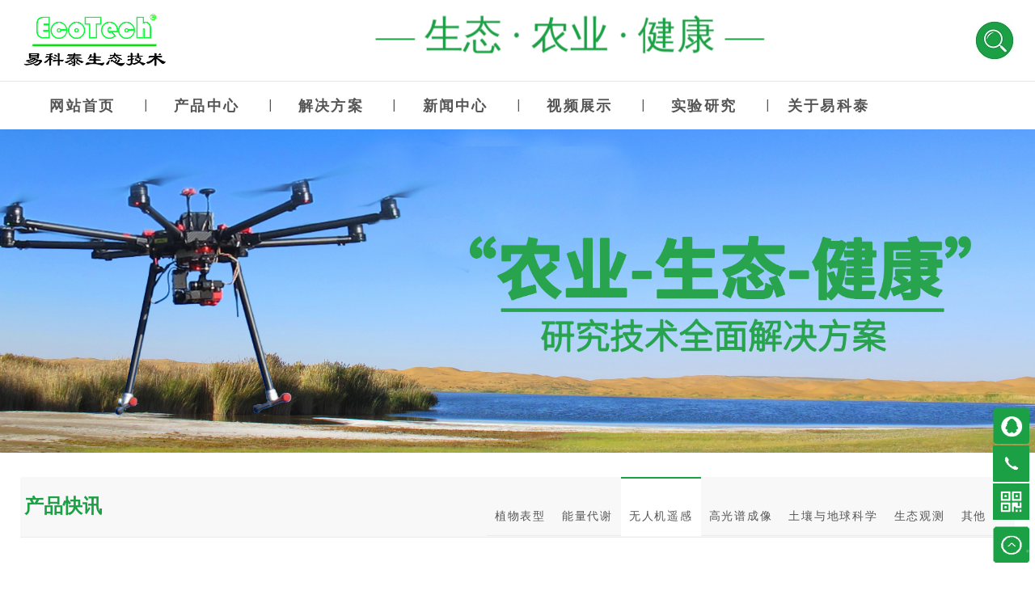

--- FILE ---
content_type: text/html;charset=UTF-8
request_url: https://eco-tech.com.cn/mcms/html/web/jiejuefangan/chanpinkuaixun/wurenjiyaogan1/1775351404921303042.html
body_size: 11769
content:
<!DOCTYPE html>
<html>

<head lang="en">
    <meta charset="UTF-8">
    <meta name="viewport" content="width=device-width, initial-scale=1.0, maximum-scale=1.0, user-scalable=no">

    <title>北京易科泰</title>
    <meta name="keywords" content="北京易科泰" />
    <meta name="description" content="北京易科泰" />
    <link rel="shortcut icon" type="image/x-icon" href="/upload/1/appLogo/1655717611416.png">

<head>
	<title>北京易科泰</title>
	<meta name="renderer" content="webkit">
	<meta charset="utf-8" />
	<meta name="keywords" content="北京易科泰" />
	<meta name="description" content="北京易科泰" />
	<link rel="shortcut icon" type="image/x-icon" href="/mcms/upload/1/appLogo/1655717611416.png">
	<!--css-->
	<link rel="stylesheet" href="/mcms/template/1/xydz/css/reset.css" />
	<link rel="stylesheet" href="/mcms/template/1/xydz/css/jquery.bxslider.min.css" />
	<link rel="stylesheet" href="/mcms/template/1/xydz/css/animate.css" />
	<link rel="stylesheet" href="/mcms/template/1/xydz/css/layout.css" />
	<link rel="stylesheet" href="/mcms/template/1/xydz/css/media.css" />
	<link rel="stylesheet" href="/mcms/template/1/xydz/css/dll.css" />
	<link rel="stylesheet" href="/mcms/template/1/xydz/css/dll.media.css" />
	<link rel="stylesheet" href="/mcms/template/1/xydz/css/tap_reset.css" />
	<link rel="stylesheet" href="/mcms/template/1/xydz/css/tap_style.css" />

	<link rel="stylesheet" href="/mcms/template/1/xydz/css/common.css" />
	<link rel="stylesheet" href="/mcms/template/1/xydz/css/style.css" />
	<link rel="stylesheet" href="/mcms/template/1/xydz/icons/entypo.css" />
	<link rel="stylesheet" href="/mcms/template/1/xydz/css/swiper.min.css">
	<!--js-->
	<script src="/mcms/template/1/xydz/js/jquery-2.2.4.min.js"></script>
	<script src="/mcms/template/1/xydz/js/jquery.bxslider.min.js"></script>
	<script src="/mcms/template/1/xydz/js/rem.js"></script>
	<script src="/mcms/template/1/xydz/js/wow.min.js"></script>
	<script src="/mcms/template/1/xydz/js/main.js"></script>
	<script src="/mcms/template/1/xydz/js/vue.min.js"></script>
	<script src="/mcms/template/1/xydz/js/common.js" type="text/javascript"></script>
<!--	<script src="/mcms/template/1/xydz/js/hammer.js" type="text/javascript"></script>-->
	<script src="/mcms/template/1/xydz/js/hammer.min.js" type="text/javascript"></script>
	<script src="/mcms/template/1/xydz/js/slider.js" type="text/javascript"></script>
<!--	<script src="/mcms/template/1/xydz/js/slider.min.js" type="text/javascript"></script>-->
	<!--网络请求框架-->
	<script src="/mcms/static/plugins/axios/0.18.0/axios.min.js"></script>
	<script src="/mcms/static/plugins/qs/6.6.0/qs.min.js"></script>
	<script src="/mcms/static/plugins/ms/2.0/ms.umd.js"></script>
	<script src="/mcms/template/1/xydz/js/swiper.min.js"></script>


	<!--引入库-->
	<script type="text/javascript" src="/mcms/static/plugins/vue/2.6.9/vue.min.js"></script>
	<script src="/mcms/static/plugins/element-ui/2.15.8/index.min.js"></script>
	<link rel="stylesheet" href="/mcms/static/plugins/element-ui/2.15.8/theme-chalk/index.min.css">

	<script src="/mcms/static/mdiy/index.js"></script>
	<script src="/mcms/template/1/xydz/js/modernizr.js"></script>
	<script src="/mcms/template/1/xydz/js/tap_main.js"></script>
	<script src="/mcms/template/1/xydz/js/jquery.SuperSlide.2.1.1.js"></script>

	<link rel='stylesheet' href='/mcms/template/1/xydz/css/metinfo.css'>
	<link rel='stylesheet' href='/mcms/template/1/xydz/css/base.css'>
</head>
</head>

<body>

    <!-- 通用头部 -->
<div class="head" xmlns="http://www.w3.org/1999/html">
        <div class="mauto">
            <a href="/mcms/html/web/index.html" class="logo" >
                <img src="/mcms/template/1/xydz/images/logo-ecotech.png" style="width: 40%;">
            </a>
            <div class="head_logo_1 ">
                <span class="head_logo_2">—    生态 · 农业 · 健康     —</span>
                
            </div>
            <div class="nav_btn"><span></span></div>
            <div class="head_other">
                <div class="search_div">
                    <div class="search_box">
                        <script type="text/javascript">
                            function search_OnSubmit() {
                                var KeyWord = get("KeyWord").value;
                                if (KeyWord == "") {
                                    // alert("请输入产品关键词");
                                    Vue.prototype.$notify({
                                        title: '搜索失败',
                                        message: "请输入产品关键词",
                                        type: 'warning'
                                    });
                                    return false;

                                }
                                get("searchkey").submit();
                            }
                        </script>

                        <form id="searchkey" action="/mcms/mcms/search.do" method="get">
                            <!-- 限制搜索范围，参数取最终子栏目的id -->
<!--                            <input style="display: none;" name="categoryIds"-->
<!--                            value="1547143920556875778,1559089384357285890,1559089481530920962">-->
                            <input type="text" name="content_title" id="KeyWord" placeholder="Search">
                            <input type="button" name="button_submit" onclick="search_OnSubmit()">
<!--                                <button style="display: none;" onclick="document.getElementById('searchDataForm').submit()"></button>-->
                            </input>
                        </form>
                    </div>
                </div>
<!--                <div class="bdsharebuttonbox shareBox"><a href="#" class="bds_more" data-cmd="more"></a></div>-->
<!--                <a  class="head_language">EN</a>-->
            </div>
        </div>
    </div>
    <div class="nav">
        <div class="mauto" >
            <ul class="nav_list">
                <li><a href="/mcms/html/web/index.html">网站首页</a></li>
                <li class="nav_a">
                    <a href="/mcms/html/web/chanpinzhongxin/index.html">产品中心</a>
                    <div class="nav_nd">
                        <div class="nav_b">
                            <a href="/mcms/html/web/chanpinzhongxin/jishufenlei2/index.html">技术(Technology)</a>
                            <div class="nav_c">
                                    <a href="/mcms/html/web/chanpinzhongxin/jishufenlei2/yelusuyingguangjs/index.html">叶绿素荧光技术</a>
                                    <a href="/mcms/html/web/chanpinzhongxin/jishufenlei2/gaoguangpuchengxiang2/index.html">高光谱成像技术</a>
                                    <a href="/mcms/html/web/chanpinzhongxin/jishufenlei2/zhiwubiaoxingfenxi/index.html">植物表型分析技术</a>
                                    <a href="/mcms/html/web/chanpinzhongxin/jishufenlei2/nengliangdaixie2/index.html">能量代谢测量技术</a>
                                    <a href="/mcms/html/web/chanpinzhongxin/jishufenlei2/wurenjiyaogan2/index.html">无人机遥感技术</a>
                            </div>
                        </div>
                        <div class="nav_b">
                            <a href="/mcms/html/web/chanpinzhongxin/yingyongfenlei2/index.html">应用(Application)</a>
                            <div class="nav_c">
                                    <a href="/mcms/html/web/chanpinzhongxin/yingyongfenlei2/zuowubiaoxingyuzhongzhiziyuan/index.html">作物表型与种质资源</a>
                                    <a href="/mcms/html/web/chanpinzhongxin/yingyongfenlei2/zhiwushenglishengtai/index.html">植物生理生态</a>
                                    <a href="/mcms/html/web/chanpinzhongxin/yingyongfenlei2/turangyudiqiukexue1556578040500441090/index.html">土壤与地球科学</a>
                                    <a href="/mcms/html/web/chanpinzhongxin/yingyongfenlei2/shiyandongwuyanjiu/index.html">实验动物研究</a>
                                    <a href="/mcms/html/web/chanpinzhongxin/yingyongfenlei2/shengtaihuanjing/index.html">生态环境</a>
                                    <a href="/mcms/html/web/chanpinzhongxin/yingyongfenlei2/qita/index.html">其他</a>
                            </div>
                        </div>
                        <div class="nav_b">
                            <a href="/mcms/html/web/chanpinzhongxin/guojihezuo2/index.html">国际合作(Partners)</a>
                            <div class="nav_c">
                                    <a href="/mcms/html/web/chanpinzhongxin/guojihezuo2/PSI/index.html">PSI</a>
                                    <a href="/mcms/html/web/chanpinzhongxin/guojihezuo2/Specim/index.html">Specim</a>
                                    <a href="/mcms/html/web/chanpinzhongxin/guojihezuo2/Sable/index.html">Sable</a>
                                    <a href="/mcms/html/web/chanpinzhongxin/guojihezuo2/YellowScan/index.html">YellowScan</a>
                                    <a href="/mcms/html/web/chanpinzhongxin/guojihezuo2/ADC/index.html">ADC</a>
                                    <a href="/mcms/html/web/chanpinzhongxin/guojihezuo2/EMS/index.html">EMS</a>
                                    <a href="/mcms/html/web/chanpinzhongxin/guojihezuo2/qita1556579074538983425/index.html">其他</a>
                            </div>
                        </div>
                        <div class="nav_b">
                            <a href="/mcms/html/web/chanpinzhongxin/yiketai2/index.html">易科泰(EcoTech)</a>
                            <div class="nav_c">
                                    <a href="/mcms/html/web/chanpinzhongxin/yiketai2/GRAPPA/index.html">种质资源与植物表型分析</a>
                                    <a href="/mcms/html/web/chanpinzhongxin/yiketai2/AOPPP/index.html">植物光合表型分析</a>
                                    <a href="/mcms/html/web/chanpinzhongxin/yiketai2/Ecodrone/index.html">近地遥感与无人机遥感 </a>
                                    <a href="/mcms/html/web/chanpinzhongxin/yiketai2/MOHAAEM/index.html">人体与动物能量代谢测量</a>
                                    <a href="/mcms/html/web/chanpinzhongxin/yiketai2/PAPBT/index.html">光生物学与光养生物反应器技术</a>
                                    <a href="/mcms/html/web/chanpinzhongxin/yiketai2/ERAOT/index.html">生态研究与观测技术</a>
                            </div>
                        </div>
                    </div>
                </li>
                <li class="nav_a">
                    <a href="/mcms/html/web/jiejuefangan/index.html">解决方案</a>
                    <div class="nav_nd">
                        <div class="nav_b">
                            <a href="/mcms/html/web/jiejuefangan/jishufangan/index.html">技术方案</a>
                            <div class="nav_c">
                                    <a href="/mcms/html/web/jiejuefangan/jishufangan/shipinqita/index.html">种质资源与表型</a>
                                    <a href="/mcms/html/web/jiejuefangan/jishufangan/nengliangdaixie/index.html">能量代谢研究</a>
                                    <a href="/mcms/html/web/jiejuefangan/jishufangan/turanghuxitantongliang/index.html">土壤呼吸与碳通量</a>
                                    <a href="/mcms/html/web/jiejuefangan/jishufangan/shengmingyanjiuyuguance/index.html">生态研究与观测</a>
                                    <a href="/mcms/html/web/jiejuefangan/jishufangan/shengtaijiankang/index.html">生态健康</a>
                                    <a href="/mcms/html/web/jiejuefangan/jishufangan/other2/index.html">其它</a>
                            </div>
                        </div>
                        <div class="nav_b">
                            <a href="/mcms/html/web/jiejuefangan/chanpinkuaixun/index.html">产品快讯</a>
                            <div class="nav_c">
                                    <a href="/mcms/html/web/jiejuefangan/chanpinkuaixun/other/index.html">植物表型</a>
                                    <a href="/mcms/html/web/jiejuefangan/chanpinkuaixun/nengliangdaixie1/index.html">能量代谢</a>
                                    <a href="/mcms/html/web/jiejuefangan/chanpinkuaixun/wurenjiyaogan1/index.html">无人机遥感</a>
                                    <a href="/mcms/html/web/jiejuefangan/chanpinkuaixun/gaoguangpuchengxiang1/index.html">高光谱成像</a>
                                    <a href="/mcms/html/web/jiejuefangan/chanpinkuaixun/turangyudiqiukexue/index.html">土壤与地球科学</a>
                                    <a href="/mcms/html/web/jiejuefangan/chanpinkuaixun/shengtaiguance/index.html">生态观测</a>
                                    <a href="/mcms/html/web/jiejuefangan/chanpinkuaixun/other1/index.html">其他</a>
                            </div>
                        </div>
                    </div>
                </li>
                <li class="nav_a">
                    <a href="/mcms/html/web/xinwenzhongxin/index.html">新闻中心</a>
                    <div class="nav_nd">
                        <div class="nav_b">
                            <a href="/mcms/html/web/xinwenzhongxin/peixuntongzhi/index.html">培训通知</a>
                            <div class="nav_c">
                            </div>
                        </div>
                        <div class="nav_b">
                            <a href="/mcms/html/web/xinwenzhongxin/gongsixinwen/index.html">公司新闻</a>
                            <div class="nav_c">
                            </div>
                        </div>
                    </div>
                </li>
                <li class="nav_a">
                    <a href="/mcms/html/web/shipinzhanshi/index.html">视频展示</a>
                    <div class="nav_nd">
                        <div class="nav_b">
                            <a href="/mcms/html/web/shipinzhanshi/jiankang/index.html">植物表型</a>
                            <div class="nav_c">
                            </div>
                        </div>
                        <div class="nav_b">
                            <a href="/mcms/html/web/shipinzhanshi/nnegliangdaixie/index.html">能量代谢</a>
                            <div class="nav_c">
                            </div>
                        </div>
                        <div class="nav_b">
                            <a href="/mcms/html/web/shipinzhanshi/wurenjiyaogan/index.html">无人机遥感</a>
                            <div class="nav_c">
                            </div>
                        </div>
                        <div class="nav_b">
                            <a href="/mcms/html/web/shipinzhanshi/gaoguangpuchengxiang/index.html">高光谱成像</a>
                            <div class="nav_c">
                            </div>
                        </div>
                        <div class="nav_b">
                            <a href="/mcms/html/web/shipinzhanshi/shipinqita/index.html">其它</a>
                            <div class="nav_c">
                            </div>
                        </div>
                    </div>
                </li>
                <li class="nav_a">
                    <a href="/mcms/html/web/shiyanyanjiu2/index.html">实验研究</a>
                    <div class="nav_nd">
                        <div class="nav_b">
                            <a href="/mcms/html/web/shiyanyanjiu2/shengtai/index.html">生态</a>
                            <div class="nav_c">
                            </div>
                        </div>
                        <div class="nav_b">
                            <a href="/mcms/html/web/shiyanyanjiu2/nongye/index.html">农业</a>
                            <div class="nav_c">
                            </div>
                        </div>
                        <div class="nav_b">
                            <a href="/mcms/html/web/shiyanyanjiu2/jiankang1/index.html">健康</a>
                            <div class="nav_c">
                            </div>
                        </div>
                    </div>
                </li>
                <li class="nav_a">
                    <a href="/mcms/html/web/guanyuyiketai/index.html">关于易科泰</a>
                    <div class="nav_nd">
                        <div class="nav_b">
                            <a href="/mcms/html/web/guanyuyiketai/lianxiwomen/index.html">联系我们</a>
                            <div class="nav_c">
                            </div>
                        </div>
                        <div class="nav_b">
                            <a href="/mcms/html/web/guanyuyiketai/chengpinyingcai/index.html">诚聘英才</a>
                            <div class="nav_c">
                            </div>
                        </div>
                    </div>
                </li>
            </ul>
        </div>
    </div>

    <script type="text/javascript">
        $(".nav_list li").each(function () {
            if ($(this).children("a").first().attr("href") == "#") {
                var cxbfirst = $(this).children(".nav_nd").children("a").first().attr("href");
                $(this).children("a").first().attr("href", cxbfirst);
            }
        });
    </script>        <div class="in_banner wow fadeIn" data-wow-delay=".3s"
            style="background: url('/mcms/template/1/xydz/images/in_nbanner.jpg') center/cover no-repeat;">
        </div>

        <div class="mauto">
            <div class="in_top wow fadeIn" data-wow-delay=".3s">
                <div class="in_T fl">
                    <div class="inT_CN"   >产品快讯</div>

                </div>
                <div class="in_nav fr">
                                <a class=""
                                    href="/mcms/html/web/jiejuefangan/chanpinkuaixun/other/index.html">植物表型</a>
                                <a class=""
                                    href="/mcms/html/web/jiejuefangan/chanpinkuaixun/nengliangdaixie1/index.html">能量代谢</a>
                                <a class="act"
                                    href="/mcms/html/web/jiejuefangan/chanpinkuaixun/wurenjiyaogan1/index.html">无人机遥感</a>
                                <a class=""
                                    href="/mcms/html/web/jiejuefangan/chanpinkuaixun/gaoguangpuchengxiang1/index.html">高光谱成像</a>
                                <a class=""
                                    href="/mcms/html/web/jiejuefangan/chanpinkuaixun/turangyudiqiukexue/index.html">土壤与地球科学</a>
                                <a class=""
                                    href="/mcms/html/web/jiejuefangan/chanpinkuaixun/shengtaiguance/index.html">生态观测</a>
                                <a class=""
                                    href="/mcms/html/web/jiejuefangan/chanpinkuaixun/other1/index.html">其他</a>
                </div>
            </div>

            <div class="in_main">
                <div class="newsData_top wow fadeInUp" data-wow-delay=".3s">
                    <div class="newsData_T" id="messageArticle" value="助力科研及教学仪器设备升级换代 ——易科泰提供光谱成像及无人机遥感技术全面解决方案">助力科研及教学仪器设备升级换代 ——易科泰提供光谱成像及无人机遥感技术全面解决方案</div>
                    <div class="newsData_info" id="contentHit">
                        时间：2024-04-03&nbsp;&nbsp;&nbsp;&nbsp;作者：易科泰 点击量：</div>
                </div>
                <div class="newsData_main wow fadeInUp" data-wow-delay=".3s">
                    <p><html>
 <head>
  <style>.attachment>img{display:inline-block!important;max-width:30px!important;}.attachment>a{display:contents!important;}</style>
 </head>
 <body>
  <p><span style="font-family: simsun, serif; font-size: 18px;">&nbsp; 日前，国务院印发《推动大规模设备更新和消费品以旧换新行动方案》，提出到2027年，我国在工业、农业、建筑、教育、文旅、医疗等领域的设备投资规模较2023年增长25%以上；推动符合条件的高校、职业院校（含技工学校）更新置换先进教学及科研技术设备，提升教学科研水平。</span></p> 
  <p><span style="font-family: simsun, serif; font-size: 18px;">&nbsp; 易科泰生态技术公司致力于“生态、农业、健康”科学研究与监测/检测技术方案推广、研发与应用服务，能够为国内高校、科研院所及生产应用单位提供光谱成像、近地遥感及无人机遥感成像全面解决方案，助力本次设备更新与升级。</span></p> 
  <p style="text-align: center;"><span style="font-family: simsun, serif; font-size: 18px;"><img style="float: center;" src="/mcms/upload/1/cms/content/1711004762673.jpg" alt="" width="70%" height="70%"></span></p> 
  <p style="text-align: center;"><span style="font-family: simsun, serif; font-size: 18px;"><img style="float: center;" src="/mcms/upload/1/cms/content/1698906438633.jpeg" alt="" width="70%" height="70%"></span></p> 
  <p><span style="font-family: simsun, serif; font-size: 18px;"><strong>易科泰可为用户提供如下产品技术方案：</strong></span></p> 
  <ul> 
   <li><span style="font-family: simsun, serif; font-size: 18px;"><strong> </strong><strong>Ecodrone®</strong><strong>无人机遥感全面技术方案</strong></span></li> 
  </ul> 
  <p><span style="font-family: simsun, serif; font-size: 18px;">&nbsp; 易科泰设立有光谱成像与无人机遥感技术研究中心，基于自主研发设计Ecodrone®品牌4旋翼轻便型无人机和8旋翼无人机专业遥感平台及云台，搭载高光谱成像、Thermo-RGB成像、高精度LiDAR及RGB成像、ENVIS环境因子监测传感器等，组成完整的Ready-to-fly多传感器无人机遥感解决方案。还可选配大疆无人机，提供无人机遥感全面技术方案：</span></p> 
  <ul> 
   <li><span style="font-family: simsun, serif; font-size: 18px;">轻便型5/10通道多光谱无人机遥感</span></li> 
   <li><span style="font-family: simsun, serif; font-size: 18px;">Thermo-RGB无人机遥感，红外热成像与RGB成像进行融合分析技术，可分类分析冠层阳光照射叶片、阴影叶片及土壤温度分布及面积分布状况，进行颜色分析、植被冠层形态分析</span></li> 
   <li><span style="font-family: simsun, serif; font-size: 18px;">高光谱无人机遥感，Specim AFX10、AFX17专业推扫式机载高光谱成像传感器，高灵敏度、高信噪比，SpectrAPP©分析软件，可分析近100种植被指数，还可分析自然光照条件下的叶绿素荧光指数、ΔPRI （与能量依赖非光化荧光淬灭NPQ高度相关）等光合生理参数</span></li> 
   <li><span style="font-family: simsun, serif; font-size: 18px;">高光谱-ThermoRGB无人机遥感或多光谱-ThermoRGB无人机遥感</span></li> 
   <li><span style="font-family: simsun, serif; font-size: 18px;">高光谱-红外热成像-激光雷达（LiDAR）无人机遥感</span></li> 
   <li><span style="font-family: simsun, serif; font-size: 18px;">可选配轻便型近地遥感系统、手持式叶绿素荧光测量仪、手持叶夹式高光谱仪、便携式叶绿素荧光成像等</span></li> 
  </ul> 
  <p style="text-align: center;"><span style="font-family: simsun, serif; font-size: 18px;"><img src="/mcms/upload/1/cms/content/editor/1712111632049.png" alt="" width="80%" height="80%"></span></p> 
  <p><span style="font-family: simsun, serif; font-size: 18px;">左图：Ecodrone®一体式高光谱-红外热成像-激光雷达无人机遥感系统、中图为高光谱CARrededge指数、右图为高光谱-ThermoRGB无人机遥感应用案例（P.J.Zarco-Tejada等，Nature Plant，2018）</span></p> 
  <ul> 
   <li><span style="font-family: simsun, serif; font-size: 18px;"><strong> </strong><strong>PhenoTron®</strong><strong>植物表型成像分析系统</strong></span></li> 
   <li><span style="font-family: simsun, serif; font-size: 18px;">叶绿素荧光成像技术，包括FluorCam 叶绿素荧光成像技术、FluorTron叶绿素荧光高光谱成像技术、FluorTron高分辨率叶绿素荧光动态成像分析技术等国际先进叶绿素荧光成像技术，全面解析叶绿素荧光动态（time-resolved）和光谱特征（spectral-resolved）</span></li> 
   <li><span style="font-family: simsun, serif; font-size: 18px;">多光谱生物（活体）荧光成像、UV-MCF高光谱生物荧光成像分析技术</span></li> 
   <li><span style="font-family: simsun, serif; font-size: 18px;">多功能高光谱成像技术，包括反射光高光谱成像分析、生物荧光高光谱成像分析等</span></li> 
   <li><span style="font-family: simsun, serif; font-size: 18px;">Thermo-RGB成像分析技术，进一步分析冠层阳光照射叶片、阴影叶片及土壤三个不同组分温度分布信息，可对植物进行颜色分析和形态性状分析</span></li> 
  </ul> 
  <p style="text-align: center;"><span style="font-family: simsun, serif; font-size: 18px;"><img src="/mcms/upload/1/cms/content/editor/1712111654751.png" alt="" width="80%" height="80%"></span></p> 
  <p><span style="font-family: simsun, serif; font-size: 18px;">左图：PhenoTron® PTS植物表型与种质资源成像分析系统，中图：RhizoTron®根系表型观测系统；右图：PhenoTron®复式智能LED光源培养与光谱成像分析平台</span></p> 
  <ul> 
   <li><span style="font-family: simsun, serif; font-size: 18px;"><strong> </strong><strong>FluorTron®</strong><strong>多功能高光谱成像——解码生物荧光</strong></span></li> 
  </ul> 
  <p><span style="font-family: simsun, serif; font-size: 18px;">FluorTron®多功能高光谱成像可对叶绿素荧光等生物荧光进行光谱尺度（Spectral-resolved）成像分析，同时还可对植物样品进行高光谱成像分析，从而实现在空间维度和光谱维度全面解析植物自发荧光和植物反射光谱特征</span></p> 
  <p style="text-align: center;"><span style="font-family: simsun, serif; font-size: 18px;"><img src="/mcms/upload/1/cms/content/editor/1712111694737.png" alt="" width="80%" height="80%"></span></p> 
  <p style="text-align: center;"><span style="font-family: simsun, serif; font-size: 18px;">FluorTron®多功能高光谱成像分析系统：左图为PTS版、右图为STP版</span></p> 
  <ul> 
   <li><span style="font-family: simsun, serif; font-size: 18px;"><strong> </strong><strong>FluorTron®</strong><strong>植物光合表型成像分析系统（叶绿素荧光动态成像分析）</strong></span></li> 
  </ul> 
  <p><span style="font-family: simsun, serif; font-size: 18px;">FluorTron®植物光合表型成像分析技术基于高分辨率、高灵敏度叶绿素荧光动态成像技术、多通道调制智能LED光源技术及机器视觉技术，对植物表型特别是光合生理表型进行非接触、非损伤、数字化、可视化成像分析（可客户定制高通量表型分析），用于植物表型分析、植物光合生理研究检测、胁迫与抗性检测与筛选等。</span></p> 
  <p style="text-align: center;"><span style="font-family: simsun, serif; font-size: 18px;"><img src="/mcms/upload/1/cms/content/editor/1712111720681.png" alt="" width="80%" height="80%"></span></p> 
  <p style="text-align: center;"><span style="font-family: simsun, serif; font-size: 18px;">上左图FluorTron®植物光合表型成像分析系统，中图为番茄RGB成像，右图为叶绿素荧光Rfd成像，番茄植株左下角复叶施加光合作用阻断剂DCMU</span></p> 
  <ul> 
   <li><span style="font-family: simsun, serif; font-size: 18px;"><strong> </strong><strong>植物光合表型综合监测分析技术方案</strong></span></li> 
   <li><span style="font-family: simsun, serif; font-size: 18px;">FluorCam-HSI模块式植物表型成像分析系统：基于FluorCam叶绿素荧光成像分析技术，综合FluorCam叶绿素荧光成像和高光谱成像分析，可进行叶绿素荧光成像分析、高光谱成像分析、植物颜色分析、形态分析等</span></li> 
   <li><span style="font-family: simsun, serif; font-size: 18px;">FluorTron®-HSI模块式植物表型成像分析系统：基于FluorTron®高分辨率叶绿素荧光动态成像分析技术，同时集成高光谱成像分析功能</span></li> 
   <li><span style="font-family: simsun, serif; font-size: 18px;">FluorTron®/FluorCam移动式大田光合表型成像分析系统</span></li> 
   <li><span style="font-family: simsun, serif; font-size: 18px;">PhenoPlot®轻便型/移动式表型分析平台（SpectraScan近地遥感平台）</span></li> 
   <li><span style="font-family: simsun, serif; font-size: 18px;">PhenoPlot®大田光合表型成像分析系统，分移动式和XYZ自动扫描成像版，可进行SIF和LEDIF叶绿素荧光成像</span></li> 
   <li><span style="font-family: simsun, serif; font-size: 18px;">冠层光合表型自动监测系统：NDVI、NIRv、CCI、PRI、∆PRI、fPAR、WBI及SIF叶绿素荧光比值指数等，及F685、F740、F685/F740</span></li> 
  </ul> 
  <p><span style="font-family: simsun, serif; font-size: 18px;"><strong>易科泰针对广大科研及生产应用客户，还提供更多定制化升级解决方案，欢迎咨询！</strong></span></p>
 </body>
</html></p>
                </div>
                <input type="hidden" id="newId" value="1775351404921303042" >
                <a href="/mcms/html/web/jiejuefangan/chanpinkuaixun/wurenjiyaogan1/index.html" class="news_back">- 返回列表 -</a>
            </div>
        </div>
    <script type="text/javascript">
        $(document).ready(function () {
            var newId = $('#newId').val();
            // var newId= document.getElementById("newId").value;
            console.log("---id:"+newId)
            $.ajax({
                url: "/mcms/cms/content/get",
                type: 'GET',
                data: { id: newId} ,
                contentType: 'application/json; charset=utf-8',
                success: function (response) {
                    console.log(response.data.contentHit);
                    // var contentHit = $('#contentHit').val();
                    $('#contentHit').append(response.data.contentHit);
                },
                error: function () {
                    console.log("error");
                }
            });
        });

    </script>
        <!-- 通用底部 -->
<div class="foot">
    <div class="mauto">
        <div class="foot_nav foot_1 clearfix">

            <dl>
                <dt><a>快速导航</a></dt>
                <dd>
                                        <a href="/mcms/html/web/chanpinzhongxin/index.html">产品中心</a>
                    <a href="/mcms/html/web/jiejuefangan/index.html">解决方案</a>
                    <a href="/mcms/html/web/xinwenzhongxin/index.html">新闻中心</a>
                    <a href="/mcms/html/web/shipinzhanshi/index.html">视频展示</a>
                    <a href="/mcms/html/web/shiyanyanjiu2/index.html">实验研究</a>
                    <a href="/mcms/html/web/guanyuyiketai/index.html">关于易科泰</a>
                </dd>
            </dl>

            <dl>
                <dt><a href="/mcms/html/web/jiejuefangan/chanpinkuaixun/wurenjiyaogan1/index.html">产品中心</a></dt>
                <dd>
                    <a href="/mcms/html/web/chanpinzhongxin/jishufenlei2/index.html">技术(Technology)</a>
                    <a href="/mcms/html/web/chanpinzhongxin/yingyongfenlei2/index.html">应用(Application)</a>
                    <a href="/mcms/html/web/chanpinzhongxin/guojihezuo2/index.html">国际合作(Partners)</a>
                    <a href="/mcms/html/web/chanpinzhongxin/yiketai2/index.html">易科泰(EcoTech)</a>
                </dd>
            </dl>


        </div>
        <div id="form" class="foot_nav foot_2 clearfix" v-cloak style="width: 40%;">
            <div id="formModel"></div>
            <el-form ref="form" :model="form" :rules="rules" label-position="right" size="large" label-width="120px">

                <el-row :gutter="0" justify="start" align="top">
                    <el-col :span="12">
                        <el-form-item label="验证码" prop="rand_code" class="input">
                            <el-input
                                    v-model="form.rand_code"
                                    :disabled="false"
                                    :readonly="false"
                                    :clearable="true"
                                    placeholder="请输入验证码"
                            style="font-size: 12px">
                            </el-input>
                        </el-form-item>
                    </el-col>
                    <el-col :span="12">
                        <div style="display: flex; height: 38px;justify-content: flex-start; align-items: center; cursor: pointer">
                            <img :src="verifCode" class="code-img" @click="code" style="margin-left: 10px;"/>
                            <div @click="code" style="margin-left: 10px;font-size: 12px;color: #eee;">
                                看不清？换一张
                            </div>
                        </div>
                    </el-col>
                </el-row>
                <el-form-item label="  " class="input">
                    <el-button @click="save" type="primary" :loading="isLoading" style="width: 200px;">
                        {{isLoading?'保存中':'保存'}}
                    </el-button>

                </el-form-item>
            </el-form>
        </div>
        <div class="foot_3">

            <div class="foot_qrCode right_code" >
                <img src="/mcms/template/1/xydz/images/wx_xa_gzh.png" alt=""/>
                <p style="margin-top:8px;">西安研发中心</p>
                <p style="margin-bottom:8px;">微信公众号</p>
                <img src="/mcms/template/1/xydz/images/ywzx.jpg" alt=""/>
                <p style="margin-top:8px;">业务咨询</p>
                <p style="margin-bottom:8px;">微信号</p>
            </div>
            <div class="foot_qrCode left_code" >
                <img src="/mcms/template/1/xydz/images/wx_gzh.png" alt=""/>
                <p style="margin-top:8px;">易科泰公司</p>
                <p style="margin-bottom:8px;">微信公众号</p>
                <img src="/mcms/template/1/xydz/images/wx_sph.png" alt=""/>
                <p style="margin-top:8px;">易科泰公司</p>
                <p style="margin-bottom:8px;">视频号</p>
            </div>
            <div class="foot_conWay" >
                <p>联系我们：</p>
                <p>地址: 北京市海淀区高里掌路3号院6号楼1单元101B</p>
                <p>电话: 010-82611269/1572</p>
                <p>手机: 13671083121</p>
                <p>传真: 010-62465844</p>
                <p>Email: info@eco-tech.com.cn</p>
                <p>友情链接：</p>
                <!--            <a  style="font-size: 10px !important;color:#f0f0f0 !important" title="西安易科泰光谱成像与无人机遥感技术研究中心">西安易科泰光谱成像与无人机遥感技术研究中心</a>-->
                <p> <a href="http://www.ecodrone.cn/" title="西安易科泰光谱成像与无人机遥感技术研究中心"><img src="/mcms/template/1/xydz/images/ecodrone_code.png"  style="height: 120px;width: 150px;"/></a></p>
            </div>
        </div>


        <div class="clr"></div>
    </div>
</div>
<div class="copyright">
    <div class="moelwt">Copyright © 2002-2028. 北京易科泰生态技术有限公司
        <a href="https://beian.miit.gov.cn/" target="_blank">京ICP备08010939-1号</a>
<!--        <a class="ace-link ace-link-primary ali-report-link" href="http://www.beian.gov.cn/portal/registerSystemInfo?spm=5176.28055625.J_9220772140.53.3868154aQlFD7z" target="_blank" data-spm-anchor-id="5176.28055625.J_9220772140.53">-->
<!--&lt;!&ndash;            <img data-src="//img.alicdn.com/tfs/TB1..50QpXXXXX7XpXXXXXXXXXX-40-40.png" class="ali-report-img" src="//img.alicdn.com/tfs/TB1..50QpXXXXX7XpXXXXXXXXXX-40-40.png">&ndash;&gt;-->
<!--            <span class="ali-report-link-text">京公网安备 11010802042799号</span>-->
<!--        </a>-->
        <a href="http://www.beian.gov.cn/portal/registerSystemInfo?spm=5176.28055625.J_9220772140.53.3868154aQlFD7z" target="_blank">京公网安备 11010802042799号</a>
    </div>

</div>
<script>
    var _czc = _czc || [];
    (function () {
        var um = document.createElement("script");
        um.src = "https://v1.cnzz.com/z.js?id=1281120922&async=1";
        var s = document.getElementsByTagName("script")[0];
        s.parentNode.insertBefore(um, s);
    })();
</script>

<script type="text/javascript">
    $(".foot_nav dl").each(function () {
        if ($(this).children("dt").children("a").attr("href") == "#") {
            var cxbfirst = $(this).children("dd").children("a").first().attr("href");
            $(this).children("dt").children("a").attr("href", cxbfirst);
        }
    });
</script>
<script type="text/javascript">
    $(document).ready(function () {
        var fid = '0';
        if (!isNaN(fid)) {
            $("#" + fid + "").attr("class", "act");
        }
    });
</script>
<script>
    ms.base = "";
    // console.log("留言板1")
    var messageArticle=$('#messageArticle').attr('value');
    var locationHref=window.location.href;
    // console.log("文章："+messageArticle);
    // console.log("地址："+locationHref);
    var form = new Vue({
        el: '#form',
        data: {
            verifCode: ms.base + "/mcms/code?t=" + new Date().getTime(),
            isLoading: false,
            formModel: undefined,
            form: {
                rand_code: ''
            },
            rules: {
                rand_code: [
                    {required: true, message: '请输入验证码', trigger: 'blur'},
                    {min: 1, max: 4, message: '长度不能超过4个字符', trigger: 'change'}
                ],
                lyEmail: [
                    {required: true, message: '请填写邮箱', trigger: 'blur'},
                    {
                        type: 'string',
                        trigger: 'blur',
                        message: '请输入正确的电子邮件',
                        transform(value) {
                            if (!/^\w+((-\w+)|(\.\w+))*@[A-Za-z0-9]+((\.|-)[A-Za-z0-9]+)*\.[A-Za-z0-9]+$/.test(value)) {
                                return true
                            } else {
                            }
                        }
                    },
                ]
            },
        },
        methods: {
            save: function () {
                var that = this;
                that.isLoading = true;
                form.formModel.form.rand_code = this.form.rand_code;
                form.formModel.form.modelName = "留言板";
                form.formModel.form.messageArticle=messageArticle;
                form.formModel.form.locationHref=locationHref;
                that.formModel.save(function (res) {
                    if (res.result) {

                        that.$notify({
                            title: '成功',
                            type: 'success',
                            message: '发送成功!'
                        });
                        var adata  = {
                                "leaveName" : form.formModel.form.leaveName,
                                "company" : form.formModel.form.company,
                                "leavePhone" : form.formModel.form.leavePhone,
                                "leaveEmil" : form.formModel.form.leaveEmil,
                                "textareaMsg" : form.formModel.form.textareaMsg,
                                "messageArticle":messageArticle,
                                "locationHref":locationHref,
                        }
                        var leaveMsg = JSON.stringify(adata);
                        $.ajax({
                            url: "/mcms/mail/sendMail",
                            type: 'post',
                            dataType: 'json',
                            data: leaveMsg,
                            contentType: 'application/json; charset=utf-8',
                            success: function (response) {
                                // alert(response.status);
                                that.$notify({
                                    title: '邮件发送成功，已通知管理员',
                                    type: 'success',
                                    message: '发送成功!'
                                });
                            },
                            error: function () {
                                // alert("error");
                                that.$notify({
                                    title: '邮件发送失败',
                                    message: res.msg,
                                    type: 'warning'
                                });
                            }
                        });
                    } else {
                        that.$notify({
                            title: '失败',
                            message: res.msg,
                            type: 'warning'
                        });
                    }
                    that.code();
                    that.isLoading = false;
                });
            },
            code: function () {
                // console.log("code------")
                this.verifCode = ms.base + "/mcms/code?t=" + (new Date).getTime();
            }
        },
        created: function () {
            var that = this;

            // console.log("2ms:" + JSON.stringify(ms))
            ms.mdiy.model.form("formModel", {"modelName": "留言板"}).then(function (obj) {
                console.log("留言obj:" + obj)
                that.formModel = obj;
            });
        }
    });


</script>    <!-- 浮窗 -->
<script src="/mcms/static/mdiy/index.js"></script>
<div class="xn_m_6_wrap clearfix" newmarket="true" id="xn_m_6_wrap" style="top: 50px; right: 0%;">

    <script type="text/javascript">
        $(function () {
            marketing2('top', 'right', '50px', '5px');
            $("#xn_m_6_warp").css("display", "block");
        })
    </script>


    <div class="xn_m_6_head">
        <div class="close" id="xn_m_6_close" style="margin-right: 60px;">X</div>
    </div>
    <div class="xn_m_6_cent" id="xn_m_6_cent">

        <div class="xn_m_6_markrt_qq xn_m_6_mbox" id="xn_m_6_orderBox_1" style="background: url('/mcms/template/1/xydz/images/index_m1.png') no-repeat center">
            <div class="xn_m_6_orderId">
                <span id="xn_m_6_order1">1</span>
            </div>
            <h4><span id="xn_m_6_Text1">QQ设置</span></h4>
            <ul class="xn_m_6_qq_ul">

                <li class="xn_m_6_qq_li">
                    <a rel="nofollow" target="_blank"
                       href="http://wpa.qq.com/msgrd?v=3&amp;uin=1229141317&amp;site=qq&amp;menu=yes">
                        <span class="xn_m_6_qq_img">
<!--                            <img border="0" src="/Images/img_loading.png" alt="客服"-->
<!--                                                         title="客服">-->
                        </span>
                        <span class="xn_m_6_qq_author">客服</span>
                    </a>
                </li>

            </ul>
        </div>

<!--        <div class="xn_m_6_lyb xn_m_6_mbox"  style="background: url('/mcms/template/1/xydz/images/index_lyb.png') no-repeat center">-->
<!--            <div class="xn_m_6_orderId">-->
<!--                <span id="xn_m_6_order5">4</span>-->
<!--            </div>-->
<!--            <h4><span id="xn_m_6_Text5">留言板</span></h4>-->

<!--            <ul class="xn_m_6_qq_ul">-->

<!--                <li class="xn_m_6_qq_li">-->
<!--                    <a rel="nofollow" target="_blank"-->
<!--                       id="btn">-->


<!--                    </a>-->
<!--                </li>-->

<!--            </ul>-->
<!--        </div>-->
        <div class="xn_m_6_telephone xn_m_6_mbox" id="xn_m_6_orderBox_5" style="background: url('/mcms/template/1/xydz/images/index_call.png') no-repeat center">
            <div class="xn_m_6_orderId">
                <span id="xn_m_6_order6">5</span>
            </div>
            <h4><span id="xn_m_6_Text6">电话号码管理</span></h4>
            <ul class="xn_m_6_tel_ul">

                <li class="xn_m_6_tel_li">
                    <div class="xn_m_6_tel_box">
                        <span class="xn_m_6_tel_img">
<!--                            <img src="/Images/img_loading.png" alt="">-->
                        </span>
                        <span class="xn_m_6_tel_tel" style="white-space:pre-wrap;display: -webkit-box;-webkit-box-orient: vertical;-webkit-line-clamp:3;">北京 010-82611269        13671083121 </span>

                    </div>
                </li>

            </ul>
        </div>
        <div class="xn_m_6_markrt_code xn_m_6_mbox" id="xn_m_6_orderBox_6" style="background: url('/mcms/template/1/xydz/images/index_m3.png') no-repeat center">
            <div class="xn_m_6_orderId">
                <span id="xn_m_6_order4">6</span>
            </div>
            <h4><span id="xn_m_6_Text4">二维码管理</span></h4>
            <span class="xn_m_6_markrtimg" id="xn_m_6_markrtimg_img"><img
                    src="/mcms/template/1/xydz/images/qr_code.png" alt=""
                    >
            </span>
            <ul class="xn_m_6_markrt_code_ul">

                <li class="xn_m_6_markrt_code_li">
                    <div class="xn_m_6_code_box">

                    </div>
                </li>

            </ul>
        </div>
<!--        <div class="xn_m_6_markrt_mail xn_m_6_mbox" id="xn_m_6_orderBox_等待加载动态数据..." style="display: none;">-->
<!--            <div class="xn_m_6_orderId">-->
<!--                <span id="xn_m_6_order7">等待加载动态数据...</span>-->
<!--            </div>-->
<!--            <h4>-->
<!--                <span id="xn_m_6_Text7">等待加载动态数据...</span>-->
<!--            </h4>-->
<!--            <ul class="xn_m_6_markrt_mail_ul">-->

<!--            </ul>-->
<!--        </div>-->
    </div>
    <div class="xn_m_6_foot" style="background: url('/mcms/template/1/xydz/images/index_m4.png') no-repeat center"></div>
    <div class="xn_m_6_small_but" id="xn_m_6_small_but" style="display: none; left: -20px;">展开</div>
<!--    <div id="form" v-cloak style="margin-top: 10%;margin-bottom: 10%; margin: 0 auto;width: 50%; margin: 5% auto;">-->
<!--        <div id="reset" >-->
<!--            <div id="talk">留 言 板<span id="close">X</span></div>-->
<!--            &lt;!&ndash;        <div class="group"><label> name </label> <input type="text" id="username"></div>&ndash;&gt;-->
<!--            &lt;!&ndash;        <div class="group"><label>  Please enter content <br></label><textarea id="content"></textarea></div>&ndash;&gt;-->
<!--            <div id="formModel" style="margin: 10px auto"></div>-->
<!--            <el-form ref="form" :model="form" :rules="rules" label-position="right" size="large" label-width="120px">-->

<!--                <el-row  :gutter="0" justify="start" align="top">-->
<!--                    <el-col :span="12">-->
<!--                        <el-form-item label="验证码" prop="rand_code" class="input">-->
<!--                            <el-input-->
<!--                                    v-model="form.rand_code"-->
<!--                                    :disabled="false"-->
<!--                                    :readonly="false"-->
<!--                                    :clearable="true"-->
<!--                                    placeholder="请输入验证码">-->
<!--                            </el-input>-->
<!--                        </el-form-item>-->
<!--                    </el-col>-->
<!--                    <el-col :span="12">-->
<!--                        <div style="display: flex; height: 38px;justify-content: center; align-items: center; cursor: pointer">-->
<!--                            <img :src="verifCode" class="code-img" @click="code"/>-->
<!--                            <div @click="code" style="margin-left: 10px;font-size: 14px;color: #666666;">-->
<!--                                看不清？换一张-->
<!--                            </div>-->
<!--                        </div>-->
<!--                    </el-col>-->
<!--                </el-row>-->
<!--                <el-form-item label="  " class="input">-->
<!--                    <el-button @click="save" type="primary" :loading="isLoading" style="width: 200px;font-size: 14px;color: #666666;">-->
<!--                        {{isLoading?'保存中':'保存'}}-->
<!--                    </el-button>-->

<!--                </el-form-item>-->
<!--            </el-form>-->
<!--            &lt;!&ndash;        <input type="submit" value="confirm" id="btn2">&ndash;&gt;-->
<!--            &lt;!&ndash;        <input type="submit" value="cancel" id="btn3">&ndash;&gt;-->
<!--        </div>-->
<!--    </div>-->
</div>


</body>

</html>
<style>
    img{
        vertical-align: middle;
        border:0;
        /*max-width:100%;*/
        /*	文章内容需要百分之百*/
    }
</style>

--- FILE ---
content_type: text/css;charset=UTF-8
request_url: https://eco-tech.com.cn/mcms/template/1/xydz/css/reset.css
body_size: 3670
content:
@charset 'utf-8';
/*remove the gray background color from tap, default value is inherit*/
html{min-height:100%;-webkit-tap-highlight-color: transparent;}
body{min-height:100%;font-family:'Microsoft Yahei', 'Arial';  font-size:14px; color: #666666; -webkit-overflow-scrolling: touch; background-color: #fff;}
/*dt,li没有margin和padding*/
body,h1,h2,h3,h4,h5,h6,dl,dd,p,th,td,form,figure{ margin:0; }
ul,ol,menu{ margin:0;padding:0; }
ul{list-style-type: none;}
img{
	vertical-align: middle;
	border:0;
	/*max-width:100%;*/
}
table{ border-collapse: collapse; border-spacing: 0; }
a  { background: transparent; text-decoration: none; -webkit-tap-highlight-color: transparent;font-size:12px;color:#666666; transition:all 300ms ease 0s;}
i  { font-style:normal; }
h1 { font-size: 18px; }
h2 { font-size: 16px; }
h3 { font-size: 14px; }
h1,h2,h3,h4,h5,h6{ line-height: 2; font-weight: normal; }
h4,h5,h6{ font-size: 14px; }
button,input,optgroup,select,textarea{box-sizing:border-box;border:0;font-family: 'Microsoft Yahei';}
button,input{border-radius:0;padding:0; outline: none; margin:0}
textarea,input{-webkit-user-modify: read-write-plaintext-only;/*Android 下 input focus 消除高亮外框*/}

/**********常用类简写***********/
.pro-list li .pro-options{ width:calc(100% - 12px);}
.address_open .address-box .a-b-middle{margin-top: calc((100vh - 500px) / 2);}
.w100{ width:100%;}
.h100{ height:100%;}
.w50{ width:50%;}
.w_50{ width:45.67%; margin-left: 2.165%; margin-right: 2.165%;}
.w65{ width:65%;}
.mla{ margin-left:auto;}
.mra{ margin-right:auto;}
.ma{ margin-right:auto; margin-left: auto;}
.img100{ width:100%; height:100%;}
.imgauto{ width:100%; height:auto;}
.imgh100{ width:auto; height:100%}
.imgwha{ max-width: 100%; width:auto; height:auto;}
.imgam{ width:auto; max-width:100%; height:auto; max-height: 100%}
.imgvt{ position:absolute; left:0; top:0; bottom:0; right:0; margin:auto; max-height: 100%; max-width: 100%; width:auto; height:auto;}
.imgvt85{position:absolute; left:0; top:0; bottom:0; right:0; margin:auto; max-height: 85%; max-width: 85%; width:auto; height:auto;}
.mauto{max-width:1230px; margin:0 auto;}
.clr{ display:block; clear:both;font-size:1px;width:1px;height:0;visibility:hidden; overflow:hidden;}
.clearfix:after{content:".";display:block; height:0;clear:both;visibility:hidden;} /* only FF */
.ofhidden{overflow:hidden;}
.ovh{ overflow:hidden; text-overflow:ellipsis; white-space:nowrap;}
.ovh{ overflow:hidden; text-overflow:ellipsis; white-space:nowrap;}
.ovh2{overflow:hidden;text-overflow: ellipsis;display: -webkit-box;-webkit-line-clamp: 2;-webkit-box-orient: vertical;}
.ovh3{overflow:hidden;text-overflow: ellipsis;display: -webkit-box;-webkit-line-clamp: 3;-webkit-box-orient: vertical;}
.ovh4{overflow:hidden;text-overflow: ellipsis;display: -webkit-box;-webkit-line-clamp: 4;-webkit-box-orient: vertical;}
.vac{position: relative;top:50%;transform: translateY(-50%);}
.mc{ color:#a721a8;}
.c3{ color:#333333;}
.c6{ color:#666666;}
.c9{ color:#999999;}
.c7{ color:#777777;}
.c0{ color:#000;}
.c47{ color:#474747;}
.c41{ color:#414141;}
.cc{ color:#cccccc;}
.cf{ color:#fff;}
.cred{ color:#ed314a;}
.c-yellow{ color:#ffff00;}
.g-green{ color:#9dcdb2;}
.g-orange{ color:#eab67b;}
.g-purple{ color:#b3bde1;}
.g-blue{ color:#b9d2fa;}
.cbf{ color:#bfbfbf;}
.cc5{ color:#c5c5c5;}
.ca0{ color: #a0a0a0;}
.ce0{ color:#e0e0e0;}
.c-bg{ background:#f6f6f6;}
.cblue{ color:#21346e;}
.cyellow{ color:#ffef74;}
.fmst{ font-family: "宋体";}
.fmarial{ font-family: "Arial";}
.textunline{ text-decoration: underline;}
.border-b{ border-bottom: 1px solid #dae2e8;}
.border-t{ border-top: 1px solid #e4e4e4;}
.bgcf{ background-color: #fff;}
.c-bg7{ background:#f7f7f7;}
.border2_top{border-top: 4px solid #a721a8;}
.througth{ text-decoration: line-through;}
.b_t_d{ border-top: 1px dashed #e3e3e3;}
.l0{ left:0;}
.t0{ top:0;}
.z9{ z-index: 9;}

.vt{ vertical-align:top;}
.db{ display:block;}
.dib{ display:inline-block;}
.dn{ display:none;}
.fl{ float:left;}
.fr{ float:right;}
.fb{ font-weight:bold;}
.rel{ position:relative;}
.abs{ position:absolute;}
.fxd{ position:fixed;}
.tac{ text-align:center;}
.tal{ text-align:left;}
.tar{ text-align:right;}
.taj{ text-align:justify;}

.fs12{ font-size:12px;}
.fs14{ font-size:14px;}
.fs16{ font-size:16px;}
.fs18{ font-size:18px;}
.fs20{ font-size:20px;}
.fs22{ font-size:22px;}
.fs24{ font-size:24px;}
.fs26{ font-size:26px;}
.fs28{ font-size:28px;}
.fs30{ font-size:30px;}
.fs32{ font-size:32px;}
.fs34{ font-size:34px;}
.fs36{ font-size:36px;}
.fs38{ font-size:38px;}
.fs40{ font-size:40px;}
.fs42{ font-size:42px;}
.fs44{ font-size:44px;}
.fs46{ font-size:46px;}
.fs48{ font-size:48px;}
.fs60{ font-size: 60px;}

.li16{ line-height:16px;}
.li18{ line-height:18px;}
.li20{ line-height:20px;}
.li22{ line-height:22px;}
.li24{ line-height:24px;}
.li26{ line-height:26px;}
.li28{ line-height:28px;}
.li30{ line-height:30px;}
.li32{ line-height:32px;}
.li34{ line-height:34px;}
.li36{ line-height:36px;}
.li38{ line-height:38px;}
.li40{ line-height:40px;}
.li42{ line-height:42px;}
.li44{ line-height:44px;}
.li46{ line-height:46px;}
.li48{ line-height:48px;}
.li50{ line-height:50px;}
.li52{ line-height:52px;}
.li54{ line-height:54px;}
.li55{ line-height:55px;}
.li56{ line-height:56px;}
.li58{ line-height:58px;}
.li60{ line-height:60px;}
.li62{ line-height:62px;}

.mt5{ margin-top: 5px;}
.mt10{ margin-top: 10px;}
.mt15{ margin-top: 15px;}
.mt20{ margin-top: 20px;}
.mt25{ margin-top: 25px;}
.mt30{ margin-top: 30px;}
.mt35{ margin-top: 35px;}
.mt40{ margin-top: 40px;}
.mt45{ margin-top: 45px;}
.mt50{ margin-top: 50px;}
.mt55{ margin-top: 55px;}
.mt60{ margin-top: 60px;}
.mt65{ margin-top: 65px;}
.mt70{ margin-top: 70px;}

.mb5{ margin-bottom: 5px;}
.mb10{ margin-bottom: 10px;}
.mb15{ margin-bottom: 15px;}
.mb20{ margin-bottom: 20px;}
.mb25{ margin-bottom: 25px;}
.mb30{ margin-bottom: 30px;}
.mb35{ margin-bottom: 35px;}
.mb40{ margin-bottom: 40px;}
.mb45{ margin-bottom: 45px;}
.mb50{ margin-bottom: 50px;}
.mb55{ margin-bottom: 55px;}
.mb60{ margin-bottom: 60px;}
.mb65{ margin-bottom: 65px;}
.mb70{ margin-bottom: 70px;}

.ml5{ margin-left: 5px;}
.ml10{ margin-left: 10px;}
.ml15{ margin-left: 15px;}
.ml20{ margin-left: 20px;}
.ml25{ margin-left: 25px;}
.ml30{ margin-left: 30px;}
.ml35{ margin-left: 35px;}
.ml40{ margin-left: 40px;}
.ml45{ margin-left: 45px;}
.ml50{ margin-left: 50px;}
.ml55{ margin-left: 55px;}
.ml60{ margin-left: 60px;}
.ml65{ margin-left: 65px;}
.ml70{ margin-left: 70px;}

.mr5{ margin-right: 5px;}
.mr10{ margin-right: 10px;}
.mr15{ margin-right: 15px;}
.mr20{ margin-right: 20px;}
.mr25{ margin-right: 25px;}
.mr30{ margin-right: 30px;}
.mr35{ margin-right: 35px;}
.mr40{ margin-right: 40px;}
.mr45{ margin-right: 45px;}
.mr50{ margin-right: 50px;}
.mr55{ margin-right: 55px;}
.mr60{ margin-right: 60px;}
.mr65{ margin-right: 65px;}
.mr70{ margin-right: 70px;}

.pt5{ padding-top: 5px;}
.pt10{ padding-top: 10px;}
.pt15{ padding-top: 15px;}
.pt20{ padding-top: 20px;}
.pt25{ padding-top: 25px;}
.pt30{ padding-top: 30px;}
.pt35{ padding-top: 35px;}
.pt40{ padding-top: 40px;}
.pt45{ padding-top: 45px;}
.pt50{ padding-top: 50px;}
.pt55{ padding-top: 55px;}
.pt60{ padding-top: 60px;}
.pt65{ padding-top: 65px;}
.pt70{ padding-top: 70px;}
.pt80{ padding-top: 80px;}

.pb5{ padding-bottom: 5px;}
.pb10{ padding-bottom: 10px;}
.pb15{ padding-bottom: 15px;}
.pb20{ padding-bottom: 20px;}
.pb25{ padding-bottom: 25px;}
.pb30{ padding-bottom: 30px;}
.pb35{ padding-bottom: 35px;}
.pb40{ padding-bottom: 40px;}
.pb45{ padding-bottom: 45px;}
.pb50{ padding-bottom: 50px;}
.pb55{ padding-bottom: 55px;}
.pb60{ padding-bottom: 60px;}
.pb65{ padding-bottom: 65px;}
.pb70{ padding-bottom: 70px;}
.pb80{ padding-bottom: 80px;}
.pb85{ padding-bottom: 85px;}

.pl5{ padding-left: 5px;}
.pl10{ padding-left: 10px;}
.pl15{ padding-left: 15px;}
.pl20{ padding-left: 20px;}
.pl25{ padding-left: 25px;}
.pl30{ padding-left: 30px;}
.pl35{ padding-left: 35px;}
.pl40{ padding-left: 40px;}
.pl45{ padding-left: 45px;}
.pl50{ padding-left: 50px;}
.pl55{ padding-left: 55px;}
.pl60{ padding-left: 60px;}
.pl65{ padding-left: 65px;}
.pl70{ padding-left: 70px;}

.pr5{ padding-right: 5px;}
.pr10{ padding-right: 10px;}
.pr15{ padding-right: 15px;}
.pr20{ padding-right: 20px;}
.pr25{ padding-right: 25px;}
.pr30{ padding-right: 30px;}
.pr35{ padding-right: 35px;}
.pr40{ padding-right: 40px;}
.pr45{ padding-right: 45px;}
.pr50{ padding-right: 50px;}
.pr55{ padding-right: 55px;}
.pr60{ padding-right: 60px;}
.pr65{ padding-right: 65px;}
.pr70{ padding-right: 70px;}

@media (max-width: 767px){
	.fs12{ font-size:.12rem;}
	.fs14{ font-size:.14rem;}
	.fs16{ font-size:.16rem;}
	.fs18{ font-size:.18rem;}
	.fs20{ font-size:.20rem;}
	.fs22{ font-size:.22rem;}
	.fs24{ font-size:.24rem;}
	.fs26{ font-size:.26rem;}
	.fs28{ font-size:.28rem;}
	.fs30{ font-size:.30rem;}
	.fs32{ font-size:.32rem;}
	.fs34{ font-size:.34rem;}
	.fs36{ font-size:.36rem;}
	.fs38{ font-size:.38rem;}
	.fs40{ font-size:.40rem;}
	.fs42{ font-size:.42rem;}
	.fs44{ font-size:.44rem;}
	.fs46{ font-size:.46rem;}
	.fs48{ font-size:.48rem;}

	.li16{ line-height:.16rem;}
	.li18{ line-height:.18rem;}
	.li20{ line-height:.20rem;}
	.li22{ line-height:.22rem;}
	.li24{ line-height:.24rem;}
	.li26{ line-height:.26rem;}
	.li28{ line-height:.28rem;}
	.li30{ line-height:.30rem;}
	.li32{ line-height:.32rem;}
	.li34{ line-height:.34rem;}
	.li36{ line-height:.36rem;}
	.li38{ line-height:.38rem;}
	.li40{ line-height:.40rem;}
	.li42{ line-height:.42rem;}
	.li44{ line-height:.44rem;}
	.li46{ line-height:.46rem;}
	.li48{ line-height:.48rem;}
	.li50{ line-height:.50rem;}
	.li52{ line-height:.52rem;}
	.li54{ line-height:.54rem;}
	.li56{ line-height:.56rem;}
	.li58{ line-height:.58rem;}
	.li60{ line-height:.60rem;}
	.li62{ line-height:.62rem;}

	.mt5{ margin-top: .05rem}
	.mt10{ margin-top: .1rem}
	.mt15{ margin-top: .15rem}
	.mt20{ margin-top: .2rem}
	.mt25{ margin-top: .25rem}
	.mt30{ margin-top: .3rem}
	.mt35{ margin-top: .35rem}
	.mt40{ margin-top: .4rem}
	.mt45{ margin-top: .45rem}
	.mt50{ margin-top: .5rem}
	.mt55{ margin-top: .55rem}
	.mt60{ margin-top: .6rem}
	.mt65{ margin-top: .65rem}
	.mt70{ margin-top: .7rem}

	.mb5{ margin-bottom: .05rem;}
	.mb10{ margin-bottom: .1rem;}
	.mb15{ margin-bottom: .15rem;}
	.mb20{ margin-bottom: .2rem;}
	.mb25{ margin-bottom: .25rem;}
	.mb30{ margin-bottom: .3rem;}
	.mb35{ margin-bottom: .35rem;}
	.mb40{ margin-bottom: .4rem;}
	.mb45{ margin-bottom: .45rem;}
	.mb50{ margin-bottom: .5rem;}
	.mb55{ margin-bottom: .55rem;}
	.mb60{ margin-bottom: .6rem;}
	.mb65{ margin-bottom: .65rem;}
	.mb70{ margin-bottom: .7rem;}

	.ml5{ margin-left: .05rem;}
	.ml10{ margin-left: .1rem;}
	.ml15{ margin-left: .15rem;}
	.ml20{ margin-left: .20rem;}
	.ml25{ margin-left: .25rem;}
	.ml30{ margin-left: .3rem;}
	.ml35{ margin-left: .35rem;}
	.ml40{ margin-left: .4rem;}
	.ml45{ margin-left: .45rem;}
	.ml50{ margin-left: .5rem;}
	.ml55{ margin-left: .55rem;}
	.ml60{ margin-left: .6rem;}
	.ml65{ margin-left: .65rem;}
	.ml70{ margin-left: .7rem;}

	.mr5{ margin-right: .05rem;}
	.mr10{ margin-right: .1rem;}
	.mr15{ margin-right: .15rem;}
	.mr20{ margin-right: .2rem;}
	.mr25{ margin-right: .25rem;}
	.mr30{ margin-right: .3rem;}
	.mr35{ margin-right: .35rem;}
	.mr40{ margin-right: .4rem;}
	.mr45{ margin-right: .45rem;}
	.mr50{ margin-right: .5rem;}
	.mr55{ margin-right: .55rem;}
	.mr60{ margin-right: .6rem;}
	.mr65{ margin-right: .65rem;}
	.mr70{ margin-right: .7rem;}

	.pt5{ padding-top: .05rem}
	.pt10{ padding-top: .1rem}
	.pt15{ padding-top: .15rem}
	.pt20{ padding-top: .2rem}
	.pt25{ padding-top: .25rem}
	.pt30{ padding-top: .3rem}
	.pt35{ padding-top: .35rem}
	.pt40{ padding-top: .4rem}
	.pt45{ padding-top: .45rem}
	.pt50{ padding-top: .5rem}
	.pt55{ padding-top: .55rem}
	.pt60{ padding-top: .6rem}
	.pt65{ padding-top: .65rem}
	.pt70{ padding-top: .7rem}
	.pt80{ padding-top: .8rem}

	.pb5{ padding-bottom: .05rem;}
	.pb10{ padding-bottom: .1rem;}
	.pb15{ padding-bottom: .15rem;}
	.pb20{ padding-bottom: .2rem;}
	.pb25{ padding-bottom: .25rem;}
	.pb30{ padding-bottom: .3rem;}
	.pb35{ padding-bottom: .35rem;}
	.pb40{ padding-bottom: .4rem;}
	.pb45{ padding-bottom: .45rem;}
	.pb50{ padding-bottom: .5rem;}
	.pb55{ padding-bottom: .55rem;}
	.pb60{ padding-bottom: .6rem;}
	.pb65{ padding-bottom: .65rem;}
	.pb70{ padding-bottom: .7rem;}
	.pb80{ padding-bottom: .8rem;}
	.pb85{ padding-bottom: .85rem;}

	.pl5{ padding-left: .05rem;}
	.pl10{ padding-left: .1rem;}
	.pl15{ padding-left: .15rem;}
	.pl20{ padding-left: .20rem;}
	.pl25{ padding-left: .25rem;}
	.pl30{ padding-left: .3rem;}
	.pl35{ padding-left: .35rem;}
	.pl40{ padding-left: .4rem;}
	.pl45{ padding-left: .45rem;}
	.pl50{ padding-left: .5rem;}
	.pl55{ padding-left: .55rem;}
	.pl60{ padding-left: .6rem;}
	.pl65{ padding-left: .65rem;}
	.pl70{ padding-left: .7rem;}

	.pr5{ padding-right: .05rem;}
	.pr10{ padding-right: .1rem;}
	.pr15{ padding-right: .15rem;}
	.pr20{ padding-right: .2rem;}
	.pr25{ padding-right: .25rem;}
	.pr30{ padding-right: .3rem;}
	.pr35{ padding-right: .35rem;}
	.pr40{ padding-right: .4rem;}
	.pr45{ padding-right: .45rem;}
	.pr50{ padding-right: .5rem;}
	.pr55{ padding-right: .55rem;}
	.pr60{ padding-right: .6rem;}
	.pr65{ padding-right: .65rem;}
	.pr70{ padding-right: .7rem;}

}


--- FILE ---
content_type: text/css;charset=UTF-8
request_url: https://eco-tech.com.cn/mcms/template/1/xydz/css/layout.css
body_size: 4306
content:
/*头部顶部*/
.head{height: 100px;}

.head .logo {
    float: left;
    display: block;
    line-height: 98px;
    /*max-width: 450px;*/
    /*max-width: 180px;*/
    max-width:15%;
}
.head .head_logo_1{
    position: relative;
    float: left;
    display: block;
    /*font-size:50%;*/
    left: 50%;
    top: 50%;
    text-align: center;
    max-width:55%;

}
.head .head_logo_1 .head_logo_2 {
    position: relative;
    float: left;
    display: block;
    font-size:40%;
    left: -80%;
    text-align: center;
    color: #1CA045;
    margin-top: 6%;
    font-family:STXingkai,华文行楷;
    animation: pulse 3s infinite; /* 应用动画效果 */
}
@keyframes pulse {
    0% {
        transform: scale(1); /* 初始状态 */
    }
    50% {
        transform: scale(1.2); /* 中间状态 */
    }
    100% {
        transform: scale(1); /* 结束状态 */
    }
}
.head .logo img {
    width: 100% !important;
}

.head .head_other {
    float: right;
    max-width:30%;
}
.head_other .search_div{float:left;width: 50px;height:100px;background: url("../images/search_01.jpg") center no-repeat;position: relative;}
.search_div .search_box{position: absolute;right:100%;width: 0;top:32px;overflow: hidden;transition: all .8s;height: 36px;}
.search_div.hover .search_box { width: 260px; }
/*.search_div:hover .search_box { width: 260px; }*/
.search_div .search_box input[type='text']{
    height: 36px;width: 80%;float:left;border: 1px solid #b0b0b0;padding-left: 10px;
    font-size: 12px;
    color: #0D0A0A;
}
.search_div .search_box input[type='button']{
    width: 20%;float:left;height: 36px;background: #1CA045 url("../images/search_02.png") center no-repeat;cursor: pointer;
}
.head_other .shareBox{float:left;}
.head_other .bdshare-button-style0-24 .bds_more{
    width: 50px;height:100px;background: url("../images/share.jpg") center no-repeat;margin: 0;box-sizing: border-box;
}
.bdshare_popup_box{left: inherit !important;right: 120px;top:75px !important;}
.head_other .head_language{
    float:left;width: 40px;height: 40px;margin-left: 5px;border-radius: 50%;margin-top: 30px;
    background: #b0b0b0;color:#fff;font-size: 16px;line-height: 40px;text-align: center;
}
.nav_btn{
    display: none;width:0.8rem;padding: calc(0.4rem - 7px) 0;height:0.8rem;
    box-sizing: border-box;float:right;
}
.nav_btn span{display: block;margin:4px auto;}
.nav_btn:after,.nav_btn:before{content: " ";margin: auto;}
.nav_btn span,.nav_btn:after,.nav_btn:before{
    display: block;width: 20px;height:2px;transition: all .3s;
    background-color:#1CA045;border-radius: 5px;position: relative;
}
.nav_btn.openNav span{opacity: 0;}
.nav_btn.openNav:before{transform: rotate(45deg);top:6px;}
.nav_btn.openNav:after{transform: rotate(-45deg);top:-6px;}
.nav{height: 60px;line-height: 60px;border-top: 1px solid #e7e7e7;}

.nav .nav_list li{float:left;width:12.5%;text-align: center;position: relative;}
.nav .nav_list li:after{
    content: "";height: 15px;width: 0;border-left: 1px solid #d0d0d0;border-right: 1px solid #555;
    position: absolute;left:0;top:22px;
}
.nav .nav_list li:first-child:after{display: none;}
.nav .nav_list li:before{
    content: "";width: 0;height: 2px;background: #1CA045;position: absolute;bottom:0;left:50%;transform: translateX(-50%);transition: all .6s;
}
.nav .nav_list li:hover:before{width: 55px;}
.nav .nav_list li>a{display: block;font-size: 18px;color:#555;font-weight:bold;}
.nav .nav_list li:hover>a{color:#1CA045;}

/*.nav_list li .nav_nd{*/
/*    position: absolute;background:#fff;width:130px;text-align:center;line-height: 36px;z-index: 2;*/
/*    left:calc(50% - 65px);top:120%;opacity: 0;visibility: hidden;*/
/*    !*padding: 10px 0;*!*/
/*}*/
.nav_list li .nav_nd{
    position: absolute;background:#fff;width:180px;text-align:center;line-height: 36px;z-index: 2;
    left:calc(50% - 90px);top:120%;opacity: 0;visibility: hidden;
    /*padding: 10px 0;*/
}
.nav_list li:hover .nav_nd{top:100%;opacity: 1;visibility: visible;}
.nav_nd a{display: block;color:#333;font-size: 14px;}
.nav_nd a:hover{background: #1CA045;color:#fff;}

.nav_list li .nav_nd .nav_b .nav_c {
    position: absolute;
    background: #fff;
    width: 140%;
    text-align: center;
    line-height: 36px;
    z-index: 2;
    left: calc(50% - 65px);
    top: 3%;
    opacity: 0;
    display: none;
}
.nav_list li .nav_nd .nav_b:hover .nav_c
{left:100%;opacity: 1;display: block;}
.nav_c a{display: block;color:#333;font-size: 14px;}
.nav_c a:hover{background: #1CA045;color:#fff;}
/*测试*/


/*banner*/
.banner .banner_list li{height: 500px;}
.banner .banner_list li a{display: block;width: 100%;height: 100%;}
.banner .bx-wrapper .bx-pager{
    height: 20px;padding-top: 0;z-index: 5;bottom:20px;max-width: 1200px;left:50%;
    transform: translateX(-50%);/*text-align: right;*/box-sizing: border-box;padding-right: 20px;
}
.banner .bx-wrapper .bx-pager-item{position: relative;top:50%;transform: translateY(-50%);width: 24px;text-align: center;}
.banner .bx-wrapper .bx-pager.bx-default-pager a{width:8px;height:8px;border: 2px solid #fff;border-radius: 50%;margin: 0 auto;}
.banner .bx-wrapper .bx-pager.bx-default-pager a.active,.banner .bx-wrapper .bx-pager.bx-default-pager a:focus,.banner .bx-wrapper .bx-pager.bx-default-pager a:hover{border-color:#1CA045;width: 8px;height: 8px;background: transparent;}
.notice{position: absolute;bottom:-35px;width: 1200px;left:calc(50% - 600px);box-shadow:0 5px 15px #eee;}
.notice .note_list li{height: 70px;line-height: 70px;}
.notice .note_list li a{display: block;padding-left: 30px;overflow: hidden;text-overflow: ellipsis;white-space: nowrap;}
/**主体-公共**/
/*.ind_title{padding-top: 60px;}*/
.ind_title .ind_TT1{
    margin-top:40px;
    line-height: 50px;font-size: 36px;color:#333;width: 50%;float:left;text-align: right;position: relative;}
.ind_title .ind_TT2{
    margin-top:40px;
    line-height: 50px;font-size: 36px;color:#333;width: 50%;float:left;position: relative;}
.ind_title .ind_TT1:before,.ind_title .ind_TT2:before{content: "";display: block;width:8px;height:8px;background: #c4c4c4;border-radius: 50%;position: absolute;top:calc(50% - 2.5px);}
.ind_title .ind_TT1:after,.ind_title .ind_TT2:after{content: "";display: block;width: 285px;height: 1px;background: #c4c4c4;position: absolute;top:calc(50% - 0.5px);}
.ind_title .ind_TT1:before{right:100px;}
.ind_title .ind_TT1:after{right:100px;}
.ind_title .ind_TT2:before{left: 100px;}
.ind_title .ind_TT2:after{left: 100px;}
.ind_title .ind_TEN{font-size: 24px;color:#999;text-align: center;line-height: 38px;}
/*关于我们*/
/*.ind_abt{padding:0 0 45px;}*/
.ind_abt .ind_title{margin-bottom: 40px;}
.ind_abt .indAbt_pic{float:right;width: 535px;overflow: hidden;}
.ind_abt .indAbt_pic img{max-width: 100%;transition: all 1s;}
.ind_abt .indAbt_pic:hover img{transform: scale(1.1);}
.ind_abt .indAbt_txt{float:left;width:calc(100% - 535px);box-sizing: border-box;padding:0px 40px 40px;}
.indAbt_txt .indAbt_T{font-size: 30px;color:#1CA045;line-height: 40px;}
.indAbt_txt .indAbt_T:after{content: "";display: block;width: 120px;height: 2px;background: #ddd;margin-top: 14px;}
.indAbt_txt .indAbt_TT{font-size: 14px;color:#666;line-height: 26px;padding-top: 20px;-webkit-line-clamp:8;text-align: justify;}
.indAbt_txt .indAbt_more{
    display: block;width: 118px;height: 34px;line-height: 34px;text-align: center;border: 1px solid #d2d2d2;font-size: 14px;margin-top: 40px;
}
/**产品**/
.ind_pro{
    padding-bottom: 40px;
    /*background: url("../images/ind_pro_bg.jpg") center/cover no-repeat;*/
}
.ind_pro .ind_title{

    margin-bottom: 20px;}
/*.ind_pro .ind_title .ind_TT1,.ind_pro .ind_title .ind_TT2,.ind_pro .ind_title .ind_TEN{color:#fff;}*/
/*.ind_pro .ind_title .ind_TT1:before,.ind_pro .ind_title .ind_TT2:before,.ind_pro .ind_title .ind_TT1:after,.ind_pro .ind_title .ind_TT2:after{background: #fff;}*/
.ind_pro .indPro_list{}
.indPro_list .indPro_one{padding-bottom: 20px;background: #fff;transition: all .5s;}
.indPro_one{ padding:3px;
    background: #f8f8f8;
}
.indPro_one .indPro_pic {
    width: 100%;
    overflow: hidden;
    /*height: 312px;*/
    height: 165px;
    background: #f8f8f8;
}
.indPro_one .indPro_pic img{ width:100%;transition: all 1s;}
.indPro_one:hover .indPro_pic img{transform: scale(1.1);}
.indPro_one .indPro_txt{padding: 25px 20px;border-bottom: 1px solid #0F9E5E;}
.indPro_one:hover{
    color:#0F9E5E;
    border:2px solid #0c0c0d;
}
.indPro_txt .indPro_T{font-size: 15px;line-height: 32px;color:#555; font-weight:bold;}
.indPro_txt .indPro_TT{font-size: 12px;line-height: 20px;color:#888;}
.indPro_one .indPro_more{
    display: block;width: 90px;height: 30px;line-height: 30px;text-align: center;color:#666;
    border: 1px solid #eee;margin: 20px 20px 0;transition: all .5s;background: #fff; margin-bottom:12px;
}
.indPro_list .indPro_one:hover{background:#0F9E5E;}
.indPro_one:hover .indPro_txt .indPro_T,.indPro_one:hover .indPro_txt .indPro_TT{color:#0F9E5E;}
.indPro_one:hover .indPro_more{border-color: #fff;border-radius: 20px;}
.ind_pro .bx-wrapper{background: transparent;}
.ind_pro .bx-wrapper .bx-pager.bx-default-pager a{
    width: 10px;height: 10px;background: transparent;border: 2px solid #0F9E5E;border-radius: 50%;
}
.ind_pro .bx-wrapper .bx-pager.bx-default-pager a.active,.ind_pro .bx-wrapper .bx-pager.bx-default-pager a:focus,.ind_pro .bx-wrapper .bx-pager.bx-default-pager a:hover{border-color: #1CA045;}
.ind_pro .bx-wrapper .bx-pager{bottom:-55px;}
/**合作***/
.ind_partner{padding-bottom: 50px;}
.ind_partner .ind_title{margin-bottom: 40px;}
.indPartner_list .indPartner_one{display:block;border-radius:0;/*border: 1px solid #dedede;*/text-align: center;width: 260px;box-sizing: border-box;overflow: hidden; height:100px; line-height:98px;}
/*.indPartner_list {*/
/*    position: absolute;*/
/*    z-index:101;*/
/*}*/

.indPartner_list .indPartner_one:hover img{transform: scale(1.1);}
.bx-wrapper .bx-controls-direction a{}
.ind_partner .bx-wrapper .bx-prev{left: -50px;}
.ind_partner .bx-wrapper .bx-next{right: -50px;}
.ind_partner .bx-wrapper .bx-pager{display: none;}
.ind_partner .bx-wrapper .bx-pager.bx-default-pager a{
    width: 10px;height: 10px;background: transparent;border: 2px solid #0F9E5E;border-radius: 50%;
}
.ind_partner .bx-wrapper .bx-pager.bx-default-pager a.active,.ind_partner .bx-wrapper .bx-pager.bx-default-pager a:focus,.ind_partner .bx-wrapper .bx-pager.bx-default-pager a:hover{border-color: #0F9E5E;}
.ind_partner .bx-wrapper .bx-pager{bottom:-40px;}
/*****/
.ind_news{background: #f8f8f8;padding-bottom: 45px;}
.ind_news .ind_title{margin-bottom: 40px;}
.indNews_TxtList{float:left;width: calc(100% - 560px);box-sizing: border-box;padding-left: 15px;}
.indNews_TxtList .indNews_Txt_one{width: 100%;cursor: pointer;}
.indNews_Txt_one .indNews_Txt_main{width: 100%;float:left;transition: all .5s;}
.indNews_Txt_one.openNews .indNews_Txt_main{width: calc(100% - 120px);}
.indNews_Txt_main .indNews_TxtT{line-height: 54px;border-bottom: 1px solid #dfdfdf;transition: all .5s;}
.indNews_TxtT .fl{font-size: 14px;color:#555;transition: all .5s;width: calc(100% - 70px);}
.indNews_TxtT:hover .fl{font-size: 16px;color:#0F9E5E;}
.openNews .indNews_TxtT .fl{font-size: 16px;color:#0F9E5E;width: 100%;}
.indNews_TxtT .fr{font-size: 12px;color:#888;transition: all .5s;}
.openNews .indNews_TxtT .fr{display: none;}
.indNews_Txt_main .indNews_TxtTT{height: 0;overflow: hidden;transition: all .5s;font-size: 12px;color:#777;}
.openNews .indNews_Txt_main .indNews_TxtTT{height: 80px;box-sizing: border-box;margin: 15px 0;line-height: 20px;}
.indNews_Txt_one .indNews_Txt_info{width: 0;overflow: hidden;transition: all .5s;height: 0;float:left;}
.indNews_Txt_one.openNews .indNews_Txt_info{width: 120px;text-align: right;height: 140px;}
.indNews_Txt_info .indNews_TxtTime{font-size: 12px;color:#858585;padding-top: 20px;}
.indNews_Txt_info .indNews_TxtTime span{font-size: 30px;font-weight: bold;color:#888;}
.indNews_Txt_info .indNews_TxtMore{display: block;color:#3492ee;font-family: "\5b8b\4f53";font-size: 14px;height: 40px;line-height: 40px;margin-top: 20px;}
.indNews_ImgShow{width: 475px; height:270px;float:right;display: block;}
.indNews_ImgShow .indNews_ImgPic{width: 100%;overflow: hidden;max-height: 260px;}
.indNews_ImgShow .indNews_ImgPic img{width: 100%;transition: all 1s;}
.indNews_ImgShow:hover .indNews_ImgPic img{transform: scale(1.1);}
.indNews_ImgShow .indNews_ImgTxt{background: #2e42a3;color:#fff;padding: 30px 0 10px;}
.indNews_ImgTxt .indNews_ImgTime{width: 105px;float:left;font-size: 12px;color:#b8c0e6;text-align: center;}
.indNews_ImgTxt .indNews_ImgTime span{font-size: 30px;font-weight: bold;color:#fff;}
.indNews_ImgTxt .indNews_ImgMain{width: calc(100% - 130px);float:left;}
.indNews_ImgMain .indNews_ImgT{font-size: 15px;padding-bottom: 15px;border-bottom: 1px solid #7381c7;}
.indNews_ImgMain .indNews_ImgTT{font-size: 12px;line-height: 20px;margin: 15px 0;}
.ind_newsMore{
    display: block;
    width: 200px;height: 48px;
    line-height: 48px;text-align: center;border: 1px solid #e9e9e9;
    font-size: 12px;color:#666;
    margin: 20px auto 0;
    transition: all .5s;
}
.ind_newsMore:hover{background: #1CA045;color:#fff;}

.ind_newsMore_2{
    display: block;
    /*width: 200px;height: 48px;*/
    line-height: 48px;text-align: center;border: 1px solid #e9e9e9;
    font-size: 12px;color:#666;
    /*margin: 20px auto 0;*/
    transition: all .5s;
}
.ind_newsMore_2:hover{
    background: #1CA045 !important;
    color:#fff;}

/***技术支持***/
.ind_tec{padding-bottom: 70px;}
.indTec_list .indTec_one{padding: 25px 15px;}
.indTec_one .indTec_pic{width: 100%;overflow: hidden;}
.indTec_one .indTec_pic img{width: 100%;transition: all 1s;}
.indTec_one:hover .indTec_pic img{transform: scale(1.1);}
.indTec_one .indTec_txt{padding: 25px 20px;}
.indTec_txt .indTec_T{font-size: 14px;color:#368aea;line-height: 30px;}
.indTec_txt .indTec_Time{font-size: 12px;color:#666;line-height: 24px;margin-bottom: 10px;}
.indTec_txt .indTec_TT{font-size: 12px;color:#666;line-height: 24px;}
.indTec_txt .indTec_more{
    display: block;width: 88px;height: 30px;line-height: 30px;text-align: center;border: 1px solid #eee;
    color:#999;font-size: 12px;margin-top: 25px;
}
.indTec_one .indTec_shadow{transition: all .5s;}
.indTec_one .indTec_shadow:hover{box-shadow: 0 0 20px #ddd;}
.ind_tec .bx-wrapper .bx-pager.bx-default-pager a{
    width: 10px;height: 10px;background: transparent;border: 2px solid #75bf3f;border-radius: 50%;
}
.ind_tec .bx-wrapper .bx-pager.bx-default-pager a.active,.ind_tec .bx-wrapper .bx-pager.bx-default-pager a:focus,.ind_tec .bx-wrapper .bx-pager.bx-default-pager a:hover{border-color: #195799;}
.ind_tec .bx-wrapper .bx-pager{bottom:-40px;}
/*底部*/
.foot{background: #2a2a2a;padding: 40px 0;}
.foot .foot_nav{float:left;padding-right: 60px;border-right: 1px solid #fff;}
.foot_nav dl{float:left;padding-right: 50px;}
.foot_nav dl dt{padding-bottom: 15px;margin-bottom: 10px;position: relative;}
.foot_nav dl dt:after{
    content: "";display: block;width: 20px;height: 1px;background: #555;position: absolute;bottom:0;left:2px;
}
.foot_nav dl dt a{display: block;color:#fff;font-size: 14px;}
.foot_nav dl dd{line-height: 24px;}
.foot_nav dl dd a{display: block;color:#fff;font-size: 12px;}

.foot .foot_conWay {
    /*float: right; !*margin-right: 100px;*!*/
    /*color: #fff;*/
    /*line-height: 24px;*/
    float: left;
    margin-left: 5%;
}

.foot_conWay .FCW_top{
    padding-left: 45px;background:url("../images/icon_tel.png") left top no-repeat;font-size: 12px;
}
.foot_conWay .FCW_top span{font-size: 24px;font-family: Arial;}
.foot_conWay .FCW_bottom{font-size: 12px;line-height: 24px;margin-top: 15px;}

.foot .foot_qrCode {
    /*float: right;*/
    /*width: 108px;*/
    /*margin-right: 24px;*/
    float: left;
    /*width: 108px;*/
    margin-left: 5%;
}

.foot .foot_qrCode img{width: 100%;}
.copyright{background: #2a2a2a;text-align: center;line-height: 66px;border-top: 1px solid #404040;font-size: 12px;color:#fff;}

.banner_text1{
    display: -webkit-flex;
    display: flex;
    -webkit-align-items: center;
    align-items: center;
    -webkit-justify-content: center;
    justify-content: center;

}


--- FILE ---
content_type: text/css;charset=UTF-8
request_url: https://eco-tech.com.cn/mcms/template/1/xydz/css/media.css
body_size: 2432
content:
@media (max-width: 1200px) {
    .mauto {
        padding-left: 0.1rem;
        padding-right: 0.1rem;
        width: 90%;
        /*margin: 5%;*/
    }
}
/*头部顶部+底部*/
@media (max-width: 1200px) {
    /*.foot .foot_qrCode{display: none;}*/
    .foot .foot_nav{padding-right: 0;border: none;}
    .foot .foot_conWay{margin-right: 0;}
    /*.banner .banner_list li{height: 430px;}*/
    /*.o-sliderContainer .o-slider  {height: 500px;}*/
    /*.o-slider-textWrap{height: 100px;}*/
    /*.o-slider-title{height: 30px;}*/
    /*.o-slider-subTitle{height: 30px;}*/
    /*.o-slider-paragraph{height: 40px;}*/
    .bdshare_popup_box{right: 10px;}
    .notice{width: 100%;left:0;}

}
@media (max-width: 997px) {
    .foot .foot_conWay{display: none;}
    .foot .foot_nav{margin-left: 0.2rem;}
    .copyright{line-height: 40px;}
    .foot{padding: 0.25rem 0;}
    /*.banner .banner_list li{height: 3rem;}*/
    /*.o-sliderContainer .o-slider  {height: 3rem;}*/
    .o-slider--item {height: 0.2rem;}
    /**/
    .head{height: 0.8rem;}

    .head .logo {
        line-height: 0.1rem;
        /*width: 0.2rem;*/
        width: 2rem;
    }
    .head_other .search_div{width: 0.5rem;height:0.8rem;background-size:0.4rem 0.4rem;}
    .search_div .search_box{top:calc(0.4rem - 18px);}
    .head_other .bdshare-button-style0-24 .bds_more{width: 0.5rem;height:0.8rem;background-size: 0.4rem 0.4rem;}
    .bdshare_popup_box{top:0.8rem !important;}
    .head_other .head_language{width: 0.4rem;height: 0.4rem;margin-left: 0.05rem;margin-top: 0.2rem;font-size: 14px;line-height: 0.4rem;}
    .nav{height: 40px;line-height: 40px;}
    .nav .nav_list li:after{top:12px;}
    .nav .nav_list li>a{font-size: 12px;}
    .nav_list li .nav_nd{width:110px;line-height: 28px;left:calc(50% - 55px);}
    /**/
    .notice{bottom:-25px;}
    .notice .note_list li{height: 50px;line-height: 50px;}
    .notice .note_list li a{padding-left:0.3rem;}
}
@media (max-width: 701px) {
    .foot .foot_nav{display: none;}
    .foot .foot_qrCode{display: block;float:left;width: 90px;margin-right: 0;}
    .foot .foot_conWay{display: block;margin-right: 0.2rem;}
    .foot_conWay .FCW_top span{font-size: 18px;}
    .foot_conWay .FCW_top{padding-left: 35px;}
    .foot_conWay .FCW_bottom{line-height: 20px;margin-top: 10px;}
    .copyright{line-height: 30px;}
}
@media (max-width: 800px) {
    /*.head .head_other{display: none;}*/
    .nav{height: auto;}
    .nav_btn{display: block;}
    .nav .nav_list{
        display: none;position: fixed;top:0.8rem;left: 0;right:0;box-sizing: border-box;z-index: 1200;
        background: #fff;width: 100%;height:calc(100% - 0.8rem);border-top: 1px solid #2e42a3;
    }
    .nav .nav_list li{float:none;margin:0;width: 100%;}
    .nav .nav_list li>a{text-align: center;font-size: 14px;color: #333;}
	.nav .nav_list li>a:hover{ font-weight:bold;color: #333;}
    .nav .nav_list li .nav_nd{
        position: static;width:100%;line-height:30px;
        padding:0;display: none;opacity: 1;visibility: visible;
    }
    .nav .nav_list li:after,.nav .nav_list li:before{display: none;}
    .notice{bottom:-15px;}
    .notice .note_list li{height: 30px;line-height: 30px;}
}
@media (max-width: 350px) {.copyright{line-height: 20px;}}
/****主体******/
@media (max-width: 1200px) {
    .ind_partner .bx-wrapper .bx-controls-direction a{display: none;}
    .ind_partner .bx-wrapper .bx-pager{display: block;}
}
@media (max-width: 997px) {
    .ind_title{padding-top: 0.3rem;}
    .ind_title .ind_TT1{line-height: 40px;font-size: 24px;}
    .ind_title .ind_TT2{line-height: 40px;font-size: 24px;}
    .ind_title .ind_TT1:after,.ind_title .ind_TT2:after{width: calc(100% - 120px);}
    .ind_title .ind_TEN{font-size: 16px;line-height: 24px;}
    /*关于我们*/
    /*.ind_abt{padding:0.2rem 0;}*/
    .ind_abt .ind_title{margin-bottom: 0.2rem;}
    .ind_abt .indAbt_pic{width: 350px;}
    .ind_abt .indAbt_txt{width:calc(100% - 350px);padding: 0.15rem;}
    .indAbt_txt .indAbt_T{font-size: 20px;line-height: 50px;}
    .indAbt_txt .indAbt_TT{line-height: 20px;padding-top: 0.1rem;}
    .indAbt_txt .indAbt_more{width: 100px;height: 30px;line-height: 30px;font-size: 12px;margin-top: 0.2rem;}
    /**产品**/
    .ind_pro{padding-bottom: 0.5rem;}
    .ind_pro .ind_title{margin-bottom: 0.3rem;}
    .indPro_list .indPro_one{padding-bottom: 0.1rem;}
    .indPro_one .indPro_txt{padding: 0.2rem 0.1rem;}
    .indPro_txt .indPro_T{line-height: 26px;}
    .indPro_one .indPro_more{width: 80px;height: 24px;line-height: 24px;margin: 0.1rem 0.1rem 0;}
    .ind_pro .bx-wrapper .bx-pager{bottom:-0.3rem;}
    /**合作***/
    .ind_partner{padding-bottom: 0.4rem;}
    .ind_partner .ind_title{margin-bottom:0.2rem;}

    /*.indPartner_list .indPartner_one {*/
    /*    width: 170px;*/
    /*    position: static;*/
    /*}*/

    .ind_partner .bx-wrapper .bx-pager{bottom:-0.2rem;}
    /*****/
    .ind_news{padding-bottom: 0.3rem;}
    .ind_news .ind_title{margin-bottom: 0.2rem;}
    .indNews_TxtList{width: calc(100% - 380px);padding-left:0.1rem;}
    .indNews_Txt_one.openNews .indNews_Txt_main{width: calc(100% - 60px);}
    .indNews_Txt_main .indNews_TxtT{line-height: 40px;}
    .openNews .indNews_Txt_main .indNews_TxtTT{height: 60px;margin: 0.1rem 0;-webkit-line-clamp: 3;}
    .indNews_Txt_one.openNews .indNews_Txt_info{width: 60px;height: 90px;}
    .indNews_Txt_info .indNews_TxtTime{padding-top: 0.1rem;}
    .indNews_Txt_info .indNews_TxtTime span{font-size: 20px;}
    .indNews_Txt_info .indNews_TxtMore{height: 30px;line-height: 30px;margin-top: 0.1rem;}
    .indNews_ImgShow{width: 350px;float:right;display: block;}
    .indNews_ImgShow .indNews_ImgTxt{padding: 0.1rem 0;}
    .indNews_ImgTxt .indNews_ImgTime{width: 70px;}
    .indNews_ImgTxt .indNews_ImgTime span{font-size: 20px;}
    .indNews_ImgTxt .indNews_ImgMain{width: calc(100% - 80px);}
    .indNews_ImgMain .indNews_ImgT{padding-bottom: 0.1rem;}
    .indNews_ImgMain .indNews_ImgTT{margin: 0.1rem 0 0;}
    .ind_newsMore{width: 120px;height: 32px;line-height: 32px;margin: 0.3rem auto 0;}
    /***技术支持***/
    .ind_tec{padding-bottom: 0.3rem;}
    .indTec_list .indTec_one{padding: 0.2rem 0.1rem;}
    .indTec_one .indTec_txt{padding: 0.2rem 0.1rem;}
    .indTec_txt .indTec_T{line-height: 26px;}
    .indTec_txt .indTec_Time{line-height: 20px;margin-bottom: 0.1rem;}
    .indTec_txt .indTec_TT{line-height: 20px;}
    .indTec_txt .indTec_more{width: 60px;height: 26px;line-height: 26px;margin-top: 0.1rem;}
    .ind_tec .bx-wrapper .bx-pager{bottom:-0.1rem;}
	.pro_one .pro_pic img{width:100%; height:auto !important;}
	.pro_pic a{height:200px !important; line-height:200px !important;}
}
@media (max-width: 520px) {

    .ind_title .ind_TT1{line-height: 30px;font-size: 18px;}
    .ind_title .ind_TT2{line-height: 30px;font-size: 18px;}
    .ind_title .ind_TT1:after,.ind_title .ind_TT2:after{width: calc(100% - 70px);}
    .ind_title .ind_TT1:before{right:60px;}
    .ind_title .ind_TT1:after{right:60px;}
    .ind_title .ind_TT2:before{left: 60px;}
    .ind_title .ind_TT2:after{left: 60px;}
    .ind_title .ind_TEN{font-size: 12px;line-height: 20px;}
    /*******/
    .ind_abt .indAbt_pic{width: 90%;float: none;margin: 0 auto 0.1rem;}
    .ind_abt .indAbt_txt{width: 100%;float:none;}
    .indAbt_txt .indAbt_T{font-size: 16px;line-height: 30px;}
    .ind_pro .bx-wrapper .bx-pager.bx-default-pager a{width: 6px;height: 6px;}
    .indPartner_list .indPartner_one{width: 150px;}
    .ind_partner .bx-wrapper .bx-pager.bx-default-pager a{width: 6px;height: 6px;}
    .indNews_TxtList{width: 94%;float:none;margin:0 auto 0.1rem;}
    .indNews_Txt_main .indNews_TxtT{height: 30px;line-height: 30px;}
    .indNews_TxtT:hover .fl,.openNews .indNews_TxtT .fl{font-size: 14px;}
    .indNews_ImgShow{width: 94%;float:none;margin: 0 auto 0.1rem;}
    .ind_tec .bx-wrapper .bx-pager.bx-default-pager a{width: 6px;height: 6px;}

    /*顶部 字*/
    .head .head_logo_1 .head_logo_2 {
        font-size:20% !important;
    }
    /*解决方案*/
    .information-main-fl {
        display: none;
    }
    .information-main-fr {
        width: 95% !important;
    }
    /*底部字*/
    .right_code{
        float: left;
        width: 20%;
        font-size:20% !important;
    }
    .left_code{
        float: left;
        width: 20%;
        font-size:20% !important;
    }
    .foot_conWay{
        float: left;
        width: 38%;
        font-size:20% !important;
    }
    /*浮窗隐藏*/
    .xn_m_6_wrap{
        display:none;
    }
/*    新闻资讯*/

    .isect3 .left {
        width: 100%!important;
    }
    .isect3 .left li{width: 100%;margin-bottom: 15px;}
    .isect3 .left li:last-child{margin-bottom: 0;}
    .isect3 .right {display: none;}
    .isect3 .center {display: none;}
    .isect3 .new_list_2{ display: none;}
}

--- FILE ---
content_type: text/css;charset=UTF-8
request_url: https://eco-tech.com.cn/mcms/template/1/xydz/css/dll.css
body_size: 2614
content:
/*ͨ��*/
.in_banner{height: 400px;}
.in_top{height: 75px;background: #f8f8f8;border-bottom: 1px solid #eaeaea;margin: 30px 0;}
.in_top .in_T{line-height: 30px;padding-top: 1.5%;padding-left: 5px;}
.in_T .inT_EN{font-size: 30px;color:#e3e3e3;text-transform: uppercase;}
/*.in_T .inT_CN{font-size: 24px;color:#1CA045;margin: 20% 0;}   //分类太长 只能缩小margin*/
.in_T .inT_CN{font-size: 24px;color:#1CA045;margin: 3% 0 !important;font-weight: bold;}
.in_top .in_nav{margin-right: 25px;}
.in_top .in_nav a{
    display: block;float:left;padding: 10px;text-align: center;height: 73px;line-height: 73px;
    border-top: 2px solid #f8f8f8;border-bottom: 1px solid #eaeaea;font-size: 14px;color:#555;
}
.in_top .in_nav a.act,.in_top .in_nav a:hover{border-top-color: #1CA045;border-bottom-color: #fff;background: #fff;}
.in_main{
    font-size: 14px;
    color: #0D0A0A;
    padding: 0 0 60px; line-height: 28px;}
/*��������*/
.abt_txt{width: calc(100% - 370px);float:left;font-size: 12px;color:#555;line-height: 36px;}
.abt_img{width: 346px;float:right;}
.abt_img .abtImg_pic{
    width: 160px;margin-left: 13px;float:left;height: auto;margin-bottom: 13px;
    border-radius: 10px;overflow: hidden;background: #e5e5e5;
}
.abt_img .clearfix:nth-child(even) .abtImg_pic{float: right;}
.abtImg_pic img{transition: all .8s;}
.abtImg_pic:hover img{transform: scale(1.1);}
.business_txt{font-size: 12px;color:#555;line-height: 24px;width: 96%;margin: auto;}
/*����*/
.news_list{padding: 0 20px 20px 40px;margin-top: -10px;}
.news_list .news_one{padding: 20px 0;border-bottom: 1px solid #efefef;display: block;}
.news_one .news_other{float:left;width: 160px;}
.news_other .news_time{font-size: 32px;color:#6f7bb4;padding-top: 25px;transition: all .5s;}
.news_one:hover .news_other .news_time{color:#2c2c2c;}
.news_other .to_newsData{
    font-size: 16px;display: block;width: 35px;line-height: 35px;text-align: center;position: absolute;color:#cdcdcd;
}
.news_other .to_newsData:after{content: "";width: 0;height: 1px;background: #cdcdcd;transition: all .5s;position: absolute;left:0;bottom: 0;}
.news_one:hover .news_other .to_newsData:after{width: 100%;}
.news_one .news_txt{float:left;width: calc(100% - 530px);}
.news_txt .news_T{line-height: 70px;font-size: 16px;color:#2c2c2c;}
.news_txt .news_TT{line-height: 24px;font-size: 12px;color:#a6a6a6;}
.news_one .news_img{float:right;width: 270px;overflow: hidden;margin-right: 15px;max-height: 160px;}
.news_one .news_img img{width: 100%;transition: all .6s;}
.news_one:hover .news_img img{transform: scale(1.1);}
/****/
.newsData_top{padding: 15px 0 10px;border-bottom: 1px solid #e5e5e5;text-align: center;}
.newsData_top .newsData_T{font-size: 24px;color:#555;margin-bottom: 15px;}
.newsData_top .newsData_info{font-size: 12px;color:#888;}

.newsData_main {
    font-size: 18px;
    /*color: #888;*/
    line-height: 30px;
    padding: 20px;
}
.newsData_main ul{list-style-type: disc; padding-left: 40px}
.newsData_main ol{list-style-type: disc; padding-left: 40px}

.newsData_main .newsData_img{margin-top: 20px;text-align: center;}
.newsData_main .newsData_img img{display: inline-block;width: 350px;height: 210px;margin: 0 15px 10px;}
.news_back{
    display: block;height: 38px;line-height: 38px;text-align: center;font-size: 12px;color:#888;background: #e5e5e5;
}
/*��ϵ����*/
.fdk_box{max-width: 1020px;margin: auto;}
.fdk_box .fdk_ipt_one{margin-bottom: 10px;}
.fdk_ipt_one .fdk_ipt_name{
    float:left;width: 80px;margin-right: 25px;line-height: 62px;font-size: 16px;color:#555;text-align: right;
}
.fdk_ipt_one input{
    float:left;width: calc(100% - 145px);height: 62px;border: 1px solid #b8b8b8;
    font-size: 16px;padding-left:15px;
}
.fdk_ipt_one textarea{
    float:left;width: calc(100% - 145px);height: 255px;border: 1px solid #b8b8b8;font-size: 16px;
    line-height: 30px;padding: 20px 15px;resize: none;
}
.fdk_ipt_one .fdk_ipt_req{float:left;display: block;width: 40px;text-align: center;line-height: 62px;color:#f00;font-size: 16px;}
.fdk_ipt_one.ipt_vCode input{width: calc(100% - 305px);}
.ipt_vCode .vCode{float:left;width: 150px;height: 60px;padding-top: 1px;margin-left: 10px;}
.fdk_box .fdk_btn{margin-left: 105px;}
.fdk_box .fdk_btn input[type='button']{width:calc(100% - 40px);height: 60px;background: #1CA045;font-size: 18px;color:#fff;}
/****/
.bd_map{width: 100%;height: 360px;}
.conWay_list{padding: 15px 30px 20px;}
.conWay_list .conWay_one{width: 23.33%;float: left;margin: 0 5%;text-align: center;}
.conWay_one .conWay_txt{font-size: 14px;line-height:20px;color:#333;min-height: 70px;margin: 10px 0;}
.conWay_one .zsj{
    display: block;width: 128px;height: 128px;border: 1px solid #1CA045;border-radius: 50%;margin: 0 auto 25px;
}
.conWay_one.conWay_one1 .zsj{background: url("../images/con_way_01.png") center no-repeat;}
.conWay_one.conWay_one2 .zsj{background: url("../images/con_way_02.png") center no-repeat;}
.conWay_one.conWay_one3 .zsj{background: url("../images/con_way_03.png") center no-repeat;}
/*����֧��*/
.tec_one .tec_title{
    padding:0 15px;height: 58px;line-height: 58px;color:#555;font-size: 18px; margin-bottom:15px;
    /*background: linear-gradient(#97a1d2,#97a1d2);*/cursor: pointer; border: 1px solid #eee; background:#fcfcfc;
}
.tec_one .tec_title i{
    display: block;float: right;height: 100%;width: 30px;transition: all .5s;
    background: url("../images/qa_data.png") center no-repeat;
}
.tec_one.open .tec_title i{transform: rotate(90deg);}
.tec_one .tec_QA{padding-top: 20px;display: none;}
.tec_QA .tecQA_one{margin-bottom: 20px;}
.tecQA_one .tecQ{padding-left:20px;height: 42px;line-height: 42px;font-size:14px;color:#fff;background: #2f4162;}
.tecQA_one .tecA{padding: 15px 100px 15px 20px;border-bottom: 1px solid #c4c4c4;color:#555;font-size: 12px;line-height: 24px;}
/*����*/
.honor_div{padding-top: 40px;}
.honor_div .honor_box_one{
    margin-bottom: 10px;padding:0 30px 110px;
    background: url("../images/honor_bg.jpg") center bottom/100% 180px no-repeat;
}
.honor_box_one .honor_one{width: 23%;margin:0 1%;float:left;height: 300px;line-height: 300px;text-align: center;}
.honor_one img{max-width: 100%;max-height: 100%;vertical-align: bottom;}
.honor_one:hover img{animation: bounce 1.2s;}
/*��Ʒ*/
.pro_nav{width: 14%;float:left;}
.pro_nav a{
    display: block;text-align: right;line-height: 48px;height: 48px;font-size: 14px;color:#555;border-bottom: 1px dashed #d8d8d8;
}
.pro_nav a:after{content: ">";font-family: "\5b8b\4f53";padding-left: 15px;transition: all .5s;}
.pro_nav a:hover,.pro_nav a.act{color:#1CA045;}
.pro_list{width: calc(100% - 14%);float:right;}
.pro_list .pro_one{
    padding-bottom: 15px;background: #fff;transition: all .5s;box-sizing: border-box;
    width: 30.8%;margin-left: 2.5%;float:left;border: 1px solid #ebebeb;margin-bottom: 20px;
}
.pro_one .pro_pic{width: 100%;overflow: hidden; max-height:290px; background:#fff;}
.pro_one .pro_pic img{ max-height: 100%;transition: all 1s; width:auto;}
.pro_one:hover .pro_pic img{transform: scale(1.1);}
.pro_one .pro_txt{padding: 26px 15px 30px;border-bottom: 1px solid #ebebeb;}
.pro_txt .pro_T{font-size: 15px;line-height: 30px;color:#555; font-weight:bold;}
.pro_txt .pro_TT{font-size: 12px;line-height: 20px;color:#888;height: 40px;}
.pro_one .pro_more{
    display: block;width: 73px;height: 26px;line-height: 26px;text-align: center;color:#666;
    border: 1px solid #eee;margin: 15px 25px 0;transition: all .5s;background: #fff;
}
.pro_list .pro_one:hover{background:#1CA045;}
.pro_one:hover .pro_txt .pro_T,.pro_one:hover .pro_txt .pro_TT{color:#fff;}
.pro_one:hover .pro_more{border-color: #fff;border-radius: 20px;}
/*****/
.proData_img{width:560px;float:left;overflow: hidden; text-align:center;}
.proData_img img{max-width: 100%;transition: all 1s;}
.proData_img:hover img{transform: scale(1.1);}
.proData_info{width: calc(100% - 620px);float:right;}
.proData_info .proData_iT{
    line-height: 30px;padding-top: 10px;border-bottom: 1px solid #acacac;color: #222;
    font-size: 22px;
    font-weight: bold;
    padding-bottom: 20px;
}
.proData_info .proData_iTT{font-size: 12px;line-height: 24px;color:#666;padding-top: 12px;}
.proData_iTT .pro_share{margin-top: 15px;}
.proData_intro{margin-top: 35px;}
.proData_intro .PDI_T{width: 100%;border-bottom: 1px solid #cac6bf;}
.proData_intro .PDI_T span{
    display: inline-block;width: 180px;height: 35px;line-height: 35px;text-align: center;
    color:#fff;font-size: 14px;background: #1CA045;
}
.proData_intro .PDI_TT{
    min-height: 350px;font-size: 14px;color:#555;line-height: 30px;box-sizing: border-box;padding: 15px 10px;
}

--- FILE ---
content_type: text/css;charset=UTF-8
request_url: https://eco-tech.com.cn/mcms/template/1/xydz/css/dll.media.css
body_size: 2136
content:
/*ͨ��*/
@media (max-width: 1100px) {
    .in_top{height: 60px;margin: 0.2rem 0;}
    .in_top .in_T{line-height: 25px;}
    .in_T .inT_EN{font-size: 22px;}
    .in_T .inT_CN{font-size: 18px;}
    .in_top .in_nav{margin-right:0.1rem;}
    .in_top .in_nav a{
      /*width: 82px;*/
      height: 58px;
      line-height: 58px;font-size: 12px;
  }
}
@media (max-width: 997px) {
    .in_banner{height: 2.4rem;}
    .in_main{padding: 0 0 0.3rem;}
}
@media (max-width: 750px) {
    .in_top .in_nav{
        z-index: 4;
        display: none;float: none;background: #fff;position: absolute;top:100%;left: 0;width: 100%;
    }
    .in_T .inT_EN{display: none;float: none;margin: 0;}

    .in_top{height: 32px;border: none;position: relative;}
    .in_top .in_T{line-height: 32px;padding:0;float: none;}
    .in_T .inT_CN{
        margin: 0;
        font-size:16px;
        text-align: center;
        color:#fff;
        background: #1CA045 url("../images/leftnav_down.png") no-repeat 95% center/0.3rem 0.3rem;
    }
    .in_top .in_nav a{
        display: block;float:none;width: 100%;height: 28px;line-height: 18px;border: none;
        background: #66CDAA;}
    .in_top .in_nav a.act,.in_top .in_nav a:hover{color:#fff;background: #1CA045;}
}
/*��������*/
@media (max-width: 997px) {
    .abt_txt{width: calc(100% - 280px);line-height: 28px;}
    .abt_img{width: 270px;}
    .abt_img .abtImg_pic{width: 125px;margin-left: 10px;height: 125px;margin-bottom: 10px;}
}
@media (max-width: 520px) {
    .abt_txt{width: 100%;float:none;line-height: 22px;}
    .abt_img{width: 100%;float:none;}
    .abt_img .abtImg_pic{float: none;margin:0 auto 0.2rem;}
    .abt_img .clearfix:nth-child(even) .abtImg_pic{float: none;}
    .abt_img .clearfix{float:left;width: 50%;}
    .abt_img .abtImg_pic.abt_imgNo{display: none;}
    .business_txt{line-height: 20px;}
}
/*����*/
@media (max-width: 997px) {
    .news_list{padding: 0 0.2rem 0.2rem;margin-top: -0.1rem;}
    .news_list .news_one{padding: 0.2rem 0;}
    .news_one .news_other{width: 100px;}
    .news_other .news_time{font-size: 24px;padding-top: 20px;}
    .news_one .news_txt{width: calc(100% - 320px);}
    .news_txt .news_T{line-height: 50px;}
    .news_txt .news_TT{line-height: 20px;}
    .news_one .news_img{width: 200px;margin-right: 0.1rem;}
    /****/
    .newsData_top{padding: 0.1rem 0;}
    .newsData_top .newsData_T{font-size: 18px;margin-bottom: 0.1rem;}
    .newsData_main{line-height: 24px;padding: 0.15rem;}
    .newsData_main .newsData_img{margin-top: 0.15rem;}
    .newsData_main .newsData_img img{width: 200px;height: auto;margin: 0 0.1rem 0.1rem;}
    .news_back{height: 30px;line-height: 30px;}
}
@media (max-width: 520px) {
    .news_one .news_other{display: none;}
    .news_list .news_one{padding: 0.1rem 0;}
    .news_one .news_txt{float:right;width: calc(100% - 120px);}
    .news_txt .news_T{line-height: 26px;font-size: 14px;}
    .news_txt .news_TT{line-height: 20px;}
    .news_one .news_img{float:left;width: 110px;}
    /****/
    .newsData_top .newsData_T{font-size: 16px;}
    .newsData_main{line-height: 20px;}
    .newsData_main .newsData_img img{display: block;width: 80%;margin: 0 auto 0.1rem;}
    .news_back{width: 80%;margin: auto;}
}
/*��ϵ����*/
@media (max-width: 997px) {
    .fdk_box{width: 98%;}
    .fdk_box .fdk_ipt_one{margin-bottom: 0.1rem;}
    .fdk_ipt_one .fdk_ipt_name{width: 70px;margin-right: 10px;line-height: 40px;font-size: 14px;}
    .fdk_ipt_one input{width: calc(100% - 100px);height: 40px;font-size: 14px;}
    .fdk_ipt_one textarea{width: calc(100% - 100px);font-size: 14px;line-height: 24px;padding: 20px 15px;}
    .fdk_ipt_one .fdk_ipt_req{width: 20px;line-height: 40px;font-size: 14px;}

    .fdk_ipt_one.ipt_vCode input{width: calc(100% - 230px);}
    .ipt_vCode .vCode{width: 120px;height: 40px;padding-top: 0;}
    .fdk_box .fdk_btn{margin-left: 80px;}
    .fdk_box .fdk_btn input[type='button']{width:calc(100% - 20px);height: 40px;font-size: 14px;}
    /****/
    .bd_map{height: 300px;}
    .conWay_list{padding: 0.15rem;}
    .conWay_list .conWay_one{width: 29.33%;margin: 0 2%;}
    .conWay_one .conWay_txt{line-height: 26px;height: 52px;font-size: 12px;}
    .conWay_one i{width: 100px;height: 100px;margin: 0 auto 0.2rem;}
}
@media (max-width: 520px) {
    .fdk_box{width: 100%;}
    .fdk_ipt_one .fdk_ipt_name{width: 45px;margin-right: 5px;line-height: 32px;font-size: 12px;}
    .fdk_ipt_one input{width: calc(100% - 70px);height: 32px;font-size: 12px;padding-left:0.1rem;}
    .fdk_ipt_one textarea{width: calc(100% - 70px);height: 150px;font-size: 12px;line-height: 20px;padding: 0.2rem;}
    .fdk_ipt_one .fdk_ipt_req{line-height: 32px;font-size: 12px;}
    .fdk_ipt_one.ipt_vCode input{width: calc(100% - 155px);}
    .ipt_vCode .vCode{width: 80px;height: 32px;margin-left: 5px;}
    .fdk_box .fdk_btn{margin-left: 50px;}
    .fdk_box .fdk_btn input[type='button']{height: 32px;}
    /****/
    .bd_map{height: 240px;}
    .conWay_list{padding:0.1rem 0;}
    .conWay_list .conWay_one{width: 90%;float: none;margin: 0 auto;}
    .conWay_one .conWay_txt{height: auto;font-size: 14px;}
    .conWay_one i{width: 80px;height: 80px;}
    .conWay_one.conWay_one1 i{background-size: 0.41rem 0.59rem;}
    .conWay_one.conWay_one2 i{background-size: 0.59rem 0.59rem;}
    .conWay_one.conWay_one3 i{background-size: 0.70rem 0.55rem;}
}
/*����֧��+��������*/
@media (max-width: 997px) {
    .tec_one .tec_title{padding:0 0.15rem;height: 40px;line-height: 40px;font-size: 16px;}
    .tec_one .tec_QA{padding-top: 0.1rem;}
    .tec_QA .tecQA_one{margin-bottom: 0.1rem;}
    .tecQA_one .tecQ{padding-left:0.2rem;height: 30px;line-height: 30px;}
    .tecQA_one .tecA{padding: 0.1rem 0.2rem;}
    /***/
    .honor_div{padding-top: 0.2rem;}
    .honor_div .honor_box_one{
        margin-bottom: 0;padding:0 30px 80px;
        background: url("../images/honor_bg.jpg") center bottom/100% 130px no-repeat;
    }
    .honor_box_one .honor_one{height: 180px;line-height: 180px;}
}
@media (max-width: 520px) {
    .tec_one .tec_title{height: 36px;line-height: 36px;font-size: 14px;}
    .tec_one .tec_title i{background-size: 0.3rem 0.3rem;}
    .tecQA_one .tecQ{height: auto;line-height: 26px;font-size:12px;padding: 0 0.15rem;}
    .tecQA_one .tecA{line-height: 20px;}
    /****/
    .honor_div .honor_box_one{padding:0;background: transparent;}
    .honor_box_one .honor_one{width: 48%;margin:0 1% 0.2rem;height:2rem;line-height: 2rem;}
    .honor_one img{vertical-align: middle;}
}
/*��Ʒ*/
@media (max-width: 997px) {
    .pro_nav{width: 10%;;text-overflow: ellipsis;display: block;white-space: nowrap;overflow: hidden;}
    .pro_nav a{line-height: 40px;height: 40px;font-size: 12px;}
    .pro_nav a:after{padding-left: 10px;}
    .pro_list{width: calc(100% - 100px);}
    .pro_list .pro_one{padding-bottom: 0.1rem;margin-bottom: 0.2rem;}
    .pro_one .pro_txt{padding: 0.15rem;}
    .pro_txt .pro_T{line-height: 26px;}
    .pro_one .pro_more{margin: 0.1rem 0.15rem 0;}
    /*****/
    .proData_img{width: 380px;}
    .proData_info{width: calc(100% - 400px);}
    .proData_info .proData_iT{line-height: 24px;padding-top: 0.1rem;}
    .proData_info .proData_iTT{line-height: 20px;padding-top:0.1rem;}
    .proData_iTT .pro_share{margin-top: 0.1rem;}
    .proData_intro{margin-top: 0.2rem;}
    .proData_intro .PDI_T span{width: 120px;height: 30px;line-height: 30px;}
    .proData_intro .PDI_TT{min-height: 400px;line-height: 24px;padding: 0.15rem;}
}
@media (max-width: 750px) {
    .pro_nav{width: 100%;float:none;position: absolute;top:-0.2rem;background: #fff;z-index: 4;display: none;}
    .pro_nav a{line-height: 32px;height: 32px; text-align:center;}
    .pro_nav a:after{display: none;}
    .pro_list{width: 100%;float:none;}
    .pro_list .pro_one{width: 30.9%;margin: 0 1.2% 0.2rem;}
}
@media (max-width: 660px) {
    .proData_img{width: 90%;float:none;margin:0 auto 0.2rem;}
    .proData_info{width: 96%;float:none;margin:0 auto;}
    .proData_intro .PDI_T span{width: 100px;}
    .proData_intro .PDI_TT{line-height: 22px;}
}
@media (max-width: 520px) {
    .pro_list .pro_one{width: 48%;margin: 0 1% 0.2rem;}
    .pro_txt .pro_T{line-height: 24px;}
    .pro_one .pro_more{width: 64px;height: 24px;line-height: 24px;}
}

--- FILE ---
content_type: text/css;charset=UTF-8
request_url: https://eco-tech.com.cn/mcms/template/1/xydz/css/tap_reset.css
body_size: 548
content:
/* http://meyerweb.com/eric/tools/css/reset/ 
   v2.0 | 20110126
   License: none (public domain)
*/

/*html, body, div, span, applet, object, iframe,*/
/*h1, h2, h3, h4, h5, h6, p, blockquote, pre,*/
/*a, abbr, acronym, address, big, cite, code,*/
/*del, dfn, em, img, ins, kbd, q, s, samp,*/
/*small, strike, strong, sub, sup, tt, var,*/
/*b, u, i, center,*/
/*dl, dt, dd, ol, ul, li,*/
/*fieldset, form, label, legend,*/
/*table, caption, tbody, tfoot, thead, tr, th, td,*/
/*article, aside, canvas, details, embed, */
/*figure, figcaption, footer, header, hgroup, */
/*menu, nav, output, ruby, section, summary,*/
/*time, mark, audio, video {*/
/*	margin: 0;*/
/*	padding: 0;*/
/*	border: 0;*/
/*	font-size: 100%;*/
/*	font: inherit;*/
/*	vertical-align: baseline;*/
/*}*/
/* HTML5 display-role reset for older browsers */
article, aside, details, figcaption, figure, 
footer, header, hgroup, menu, nav, section, main {
	display: block;
}
body {
	line-height: 1;
}
ol, ul {
	list-style: none;
}
blockquote, q {
	quotes: none;
}
blockquote:before, blockquote:after,
q:before, q:after {
	content: '';
	content: none;
}
table {
	border-collapse: collapse;
	border-spacing: 0;
}

--- FILE ---
content_type: text/css;charset=UTF-8
request_url: https://eco-tech.com.cn/mcms/template/1/xydz/css/tap_style.css
body_size: 1832
content:
/* -------------------------------- 

Primary style

-------------------------------- */
*, *::after, *::before {
  -webkit-box-sizing: border-box;
  -moz-box-sizing: border-box;
  box-sizing: border-box;
}

*::after, *::before {
  content: '';
}

body {
  font-size: 100%;
  font-family: "PT Sans", sans-serif;
  /*color: #f8f7ee;*/
  background-color: #29324e;
}

a {
  color: #f05451;
  text-decoration: none;
}

/* -------------------------------- 

Main components 

-------------------------------- */
header {
  position: relative;
  height: 160px;
  line-height: 180px;
  text-align: center;
  -webkit-font-smoothing: antialiased;
  -moz-osx-font-smoothing: grayscale;
}
header h1 {
  font-size: 20px;
  /*font-size: 1.25rem;*/
}
@media only screen and (min-width: 768px) {
  header {
    height: 200px;
    line-height: 225px;
  }
  header h1 {
    font-size: 26px;
    /*font-size: 1.625rem;*/
  }
}

.cd-tabs {
  position: relative;
  width: 100%;
  /*max-width: 960px;*/
  margin: 2em auto;
}
.cd-tabs:after {
  content: "";
  display: table;
  clear: both;
}
.cd-tabs::after {
  /* subtle gradient layer on top right - to indicate it's possible to scroll */
  position: absolute;
  top: 0;
  right: 0;
  height: 60px;
  width: 50px;
  z-index: 1;
  pointer-events: none;
  background: -webkit-linear-gradient( right , #f8f7ee, rgba(248, 247, 238, 0));
  background: linear-gradient(to left, #f8f7ee, rgba(248, 247, 238, 0));
  visibility: visible;
  opacity: 1;
  -webkit-transition: opacity .3s 0s, visibility 0s 0s;
  -moz-transition: opacity .3s 0s, visibility 0s 0s;
  transition: opacity .3s 0s, visibility 0s 0s;
}
.no-cssgradients .cd-tabs::after {
  display: none;
}
.cd-tabs.is-ended::after {
  /* class added in jQuery - remove the gradient layer when it's no longer possible to scroll */
  visibility: hidden;
  opacity: 0;
  -webkit-transition: opacity .3s 0s, visibility 0s .3s;
  -moz-transition: opacity .3s 0s, visibility 0s .3s;
  transition: opacity .3s 0s, visibility 0s .3s;
}
.cd-tabs nav {
  overflow: auto;
  -webkit-overflow-scrolling: touch;
  background: #f8f7ee;
  box-shadow: inset 0 -2px 3px rgba(203, 196, 130, 0.06);
}
@media only screen and (min-width: 768px) {
  .cd-tabs::after {
    display: none;
  }
  .cd-tabs nav {
    position: relative;
    top: 0;
    left: 0;
    height: 100%;
    box-shadow: inset -2px 0 3px rgba(203, 196, 130, 0.06);
    z-index: 1;
  }
}
@media only screen and (min-width: 960px) {
  .cd-tabs nav {
    position: relative;
    float: none;
    background: transparent;
    box-shadow: none;
  }
}

.cd-tabs-navigation {
  margin: 0 auto;
  width: 360px;
  background-color: #1CA045;
}
.cd-tabs-navigation:after {
  content: "";
  display: table;
  clear: both;
}
.cd-tabs-navigation li.li-4 {
  float: left;
  width: 25%;
}
.cd-tabs-navigation li.li-2 {
  float: left;
  width: 50%;
}
.cd-tabs-navigation a {
  position: relative;
  display: block;
  height: 60px;
  width: auto;
  text-align: center;
  font-size: 12px;
  /*font-size: 0.75rem;*/
  -webkit-font-smoothing: antialiased;
  -moz-osx-font-smoothing: grayscale;
  font-weight: 700;
  /*color: #999;*/
  color: #FFF;
  padding-top: 34px;
}
.no-touch .cd-tabs-navigation a:hover {
  color: #29324e;
  background-color: rgba(233, 230, 202, 0.3);
}
.cd-tabs-navigation a.selected {
  background-color: #ffffff !important;
  box-shadow: inset 0 2px 0 #0F9E5E;
  color: #29324e;
}
.cd-tabs-navigation a::before {
  /* icons */
  position: absolute;
  top: 12px;
  left: 50%;

  display: inline-block;
  height: 20px;
  width: 20px;
}

@media only screen and (min-width: 768px) {
  .cd-tabs-navigation {
    margin: 0 auto;
    /* move the nav to the left on medium sized devices */
    width: 100%;
    /*float: left;*/
    /*background-color: #f8f8f8;*/
    background-color: #1CA045;
    box-shadow: inset 0 -2px 3px rgba(203, 196, 130, 0.06);

  }
  .cd-tabs-navigation a {
    height: 80px;
    /*line-height: 80px;*/
    width: 80px;
    padding-top: 46px;
    width: auto;
    text-align: center;
  }
  .cd-tabs-navigation a.selected {
    box-shadow: inset 2px 0 0 #0F9E5E;
  }
  .cd-tabs-navigation a::before {
    top: 50%;
  }
}
@media only screen and (min-width: 960px) {
  .cd-tabs-navigation {
    margin: 0 auto;
    /* tabbed on top on big devices */
    width: 100%;
    /*background-color: #f8f8f8;*/
    background-color: #1CA045;
    box-shadow: inset 0 -2px 3px rgba(203, 196, 130, 0.06);
  }
  .cd-tabs-navigation a {
    height: 60px;
    line-height: 60px;
    width: auto;
    text-align: center;
    font-size: 17px;
    /*font-size: 0.875rem;*/
    padding: 0 1.8em 0 1.6em;
  }
  .cd-tabs-navigation a.selected {
    box-shadow: inset 0 2px 0 #0F9E5E;

  }
  .cd-tabs-navigation a::before {
    top: 50%;
    margin-top: -10px;
    margin-left: 0;
    left: 38px;
  }
}

.cd-tabs-content {
  background: #ffffff;
}
.cd-tabs-content li.cd-tabs-li {
  display: none;
  padding: 1.4em;
}
.cd-tabs-content li.cd-tabs-li.selected {
  display: block;
  -webkit-animation: cd-fade-in 0.5s;
  -moz-animation: cd-fade-in 0.5s;
  animation: cd-fade-in 0.5s;
}
.cd-tabs-content li.cd-tabs-li p {
  /*font-size: 14px;*/
  /*!*font-size: 0.875rem;*!*/
  /*line-height: 1.6;*/
  /*color: #8493bf;*/
  /*margin-bottom: 2em;*/
}
@media only screen and (min-width: 768px) {
  .cd-tabs-content {
    /*min-height: 480px;*/
  }
  .cd-tabs-content li.cd-tabs-li {
    padding: 2em 2em 2em 7em;
  }
}
@media only screen and (min-width: 960px) {
  .cd-tabs-content {
    min-height: 0;
  }
  .cd-tabs-content li.cd-tabs-li {
    padding: 3em;
  }
  .cd-tabs-content li.cd-tabs-li p {
    font-size: 16px;
    /*font-size: 1rem;*/
  }
}

/*  特殊   专用详情 */



.gallery {
  margin: 0 auto;
  width: 40%;
  background-color: #1CA045;
}
.gallery:after {
  content: "";
  display: table;
  clear: both;
}
.gallery li.cd-tabs-li {
  float: contour;
  width: 50% !important;
}
.gallery a {
  position: relative;
  display: block;
  height: 60px;
  width: auto;
  text-align: center;
  font-size: 12px;
  /*font-size: 0.75rem;*/
  -webkit-font-smoothing: antialiased;
  -moz-osx-font-smoothing: grayscale;
  font-weight: 700;
  /*color: #999;*/
  color: #FFF;
  padding-top: 34px;
}
.no-touch .gallery a:hover {
  color: #29324e;
  background-color: rgba(233, 230, 202, 0.3);
}
.gallery a.selected {
  background-color: #ffffff !important;
  box-shadow: inset 0 2px 0 #0F9E5E;
  color: #29324e;
}
.gallery a::before {
  /* icons */
  position: absolute;
  top: 12px;
  left: 50%;

  display: inline-block;
  height: 20px;
  width: 20px;
}

@media only screen and (min-width: 768px) {
  .gallery {
    margin: 0 auto;
    /* move the nav to the left on medium sized devices */
    width: 40% !important;
    /*float: left;*/
    /*background-color: #f8f8f8;*/
    background-color: #1CA045;
    box-shadow: inset 0 -2px 3px rgba(203, 196, 130, 0.06);

  }
  .gallery a {
    height: 80px;
    /*line-height: 80px;*/
    width: 100% !important;
    padding-top: 46px;
    width: auto;
    text-align: center;
  }
  .gallery a.selected {
    box-shadow: inset 2px 0 0 #0F9E5E;
  }
  .gallery a::before {
    top: 50%;
  }
}
@media only screen and (min-width: 960px) {
  .gallery {
    margin: 0 auto;
    /* tabbed on top on big devices */
    width: 40%!important;
    /*background-color: #f8f8f8;*/
    background-color: #1CA045;
    box-shadow: inset 0 -2px 3px rgba(203, 196, 130, 0.06);
  }
  .gallery a {
    height: 60px;
    line-height: 60px;
    width: auto;
    text-align: center;
    font-size: 17px;
    /*font-size: 0.875rem;*/
    padding: 0 1.8em 0 1.6em;
  }
  .gallery a.selected {
    box-shadow: inset 0 2px 0 #0F9E5E;

  }
  .gallery a::before {
    top: 50%;
    margin-top: -10px;
    margin-left: 0;
    left: 38px;
  }
}


/* 特殊结束*/
@-webkit-keyframes cd-fade-in {
  0% {
    opacity: 0;
  }
  100% {
    opacity: 1;
  }
}
@-moz-keyframes cd-fade-in {
  0% {
    opacity: 0;
  }
  100% {
    opacity: 1;
  }
}
@keyframes cd-fade-in {
  0% {
    opacity: 0;
  }
  100% {
    opacity: 1;
  }
}


--- FILE ---
content_type: text/css;charset=UTF-8
request_url: https://eco-tech.com.cn/mcms/template/1/xydz/css/common.css
body_size: 1321
content:


@charset "utf-8";

/*.isect3{text-align: center;padding-bottom: 80px;}*/
.isect3 .cont {
    margin-bottom: 48px;
    text-align: left;
    height: 500px;
}

.isect3 .left {
    width: 33%;
    height: 100%;
}
.isect3 .left li{width: 90%;}
.isect3 .left li:nth-child(2n){float: right;}
.isect3 .left a{display: block;background: #f8f8f8;}
.isect3 .left .pic{width: 100%;height: 0;padding-bottom: 300px;position: relative;overflow: hidden;}
.isect3 .left .pic em{position: absolute;left: 0;top:0;width: 100%;height: 100%;background-repeat: no-repeat;background-position: center;background-size: cover;}
.isect3 .left .txt{padding: 22px 30px 18px;}

.isect3 .left .txt h5 {
    line-height: 34px;
    color: #333333;
    font-weight: bold;
    overflow: hidden;
    text-overflow: ellipsis;
    white-space: nowrap;
}
.isect3 .left .txt span{display: block;line-height: 30px;color: #999999;}
.isect3 .left .txt p{line-height: 24px;color: #666666;height: 72px;overflow: hidden;margin: 8px auto 15px;}
.isect3 .left .txt em{display: block;line-height: 22px;color: #999999;}
.isect3 .left a:hover{box-shadow: 0 0 10px rgba(0,0,0,0.2);}
.isect3 .left a:hover .txt h5{color: #1CA045;}

.isect3 .right{
    width: 33%;
    height: 100%;
    /*height: 524px;*/
    background: #f8f8f8;
    padding: 20px 30px 6px;
    box-sizing: border-box;
    overflow: auto;
}
.isect3 .right a{display: block;padding: 6px 0 9px;position: relative;border-top: 2px solid #f8f8f8;}
.isect3 .right a:before{content: "";width: 66px;height: 2px;background:#1CA045;position: absolute;left: 0;top:-2px;opacity: 0;-webkit-transition: all 1.6s cubic-bezier(0.25, 0.46, 0.45, 0.94) 0s;transition: all 1.6s cubic-bezier(0.25, 0.46, 0.45, 0.94) 0s;}

.isect3 .right a h5 {
    line-height: 30px;
    color: #333333;
    overflow: hidden;
    text-overflow: ellipsis;
    white-space: nowrap;
}

.isect3 .right a span{display: block;color: #999999;line-height: 34px;}
.isect3 .right li:first-child a{border: none;}
.isect3 .right li:first-child a:before{display: none;}
.isect3 .right a:hover{border-color: #c6dedc;}
.isect3 .right a:hover:before{left: calc(100% - 66px);opacity: 1;}
.isect3 .right a:hover h5{color: #1CA045;}

.isect3 .right::-webkit-scrollbar{width:3px;height:3px}
.isect3 .right::-webkit-scrollbar-button:vertical{display:none}
.isect3 .right::-webkit-scrollbar-corner,
.isect3 .right::-webkit-scrollbar-track{background-color:#ccc}
.isect3 .right::-webkit-scrollbar-thumb{border-radius:0;background-color:#1CA045; }
.isect3 .right::-webkit-scrollbar-thumb:vertical:hover{ }
.isect3 .right::-webkit-scrollbar-thumb:vertical:active{ }

.isect3 .center{
    width: 33%;
    /*height: 524px;*/
    background: #f8f8f8;
    padding: 20px 30px 6px;
    box-sizing: border-box;
    overflow: auto;
}
.isect3 .center a{display: block;padding: 6px 0 9px;position: relative;border-top: 2px solid #f8f8f8;}
.isect3 .center a:before{content: "";width: 66px;height: 2px;background:#1CA045;position: absolute;left: 33%;top:-2px;opacity: 0;-webkit-transition: all 1.6s cubic-bezier(0.25, 0.46, 0.45, 0.94) 0s;transition: all 1.6s cubic-bezier(0.25, 0.46, 0.45, 0.94) 0s;}
.isect3 .center a h5{line-height: 30px;color: #333333;}
.isect3 .center a span{display: block;color: #999999;line-height: 34px;}
.isect3 .center li:first-child a{border: none;}
.isect3 .center li:first-child a:before{display: none;}
.isect3 .center a:hover{border-color: #c6dedc;}
.isect3 .center a:hover:before{left: calc(100% - 66px);opacity: 1;}
.isect3 .center a:hover h5{color: #1CA045;}

.isect3 .center::-webkit-scrollbar{width:3px;height:3px}
.isect3 .center::-webkit-scrollbar-button:vertical{display:none}
.isect3 .center::-webkit-scrollbar-corner,
.isect3 .center::-webkit-scrollbar-track{background-color:#ccc}
.isect3 .center::-webkit-scrollbar-thumb{border-radius:0;background-color:#1CA045; }
.isect3 .center::-webkit-scrollbar-thumb:vertical:hover{ }
.isect3 .center::-webkit-scrollbar-thumb:vertical:active{ }
.new_title{
    font-size:19px !important;
    color: #333 !important;
    border-bottom: 2px solid #f8f8f8;
    font-weight: bold;
}
@media screen and (max-width: 1800px){

}

@media screen and (max-width: 1640px){

}

@media screen and (max-width: 1480px){


.isect3{padding-bottom: 60px;}
.isect3 .cont{margin-bottom: 3px;}
.isect3 .left .pic{padding-bottom: 225px;}
.isect3 .left .txt{padding: 15px 22px 12px;}
.isect3 .left .txt h5{line-height: 28px;}
.isect3 .left .txt span{line-height: 22px;}
.isect3 .left .txt p{margin: 6px auto 26px;line-height: 18px;height: 36px;}
.isect3 .right{
    /*height: 393px;*/
    height: 88%;
    padding: 12px 22px 6px;
}
.isect3 .right a{padding: 6px 0;}
.isect3 .right a h5{line-height: 22px;}
.isect3 .right a span{line-height: 24px;}

    .isect3 .center{height: 393px;padding: 12px 22px 6px;}
    .isect3 .center a{padding: 6px 0;}
    .isect3 .center a h5{line-height: 22px;}
    .isect3 .center a span{line-height: 24px;}
}

@media screen and (max-width: 1400px){

}

@media screen and (max-width: 1300px){

}

@media screen and (max-width: 1200px){

.isect3 .left,.isect3 .center,.isect3 .right{width: 31.5%;}
.isect3 .left{margin-bottom: 30px;}
.isect3 .left .pic{padding-bottom: 68.18%;}
.isect3 .right,.isect3 .center{height: auto;padding: 20px;}

}



@media screen and (max-width: 1024px){

}

@media screen and (max-width: 760px){

.isect3{padding-bottom: 30px;}
.isect3 .cont{margin-bottom: 20px;}
.isect3 .left{margin-bottom: 20px;}

}

@media screen and (max-width: 480px){
    .isect3 .left {
        width: 100%;
    }
    .isect3 .left li{width: 100%;margin-bottom: 15px;}
    .isect3 .left li:last-child{margin-bottom: 0;}
    .isect3 .right {display: none;}
    .isect3 .center {display: none;}
    .isect3 .new_list_2{ display: none;}
}

--- FILE ---
content_type: text/css;charset=UTF-8
request_url: https://eco-tech.com.cn/mcms/template/1/xydz/css/style.css
body_size: 9183
content:
@import url(https://fonts.googleapis.com/css?family=Raleway);
/* line 2, ../sass/inc/_base.scss */
body {
  background-color: #fff;
  font-family: Raleway, sans-serif;
  margin: 0;
  padding: 0;
}

/* line 8, ../sass/inc/_base.scss */
* {
  box-sizing: border-box;
}

/* line 9, ../sass/inc/_base.scss */
a {
  color: #666666;
  font-size: 14px;
  letter-spacing: 0.125em;
  text-decoration: none;
  /*text-transform: uppercase;*/
}

/* line 16, ../sass/inc/_base.scss */
h1 {
  text-transform: uppercase;
  margin: 0;
  padding: 0;
  /*font-size: 2.5rem;*/
}

/* line 22, ../sass/inc/_base.scss */
.pre {
  display: inline-block;
  padding: 20px;
  background: #f1f1f1;
  box-shadow: 3px 3px 0 1px rgba(0, 0, 0, 0.1);
  width: 100%;
}

@-webkit-keyframes ball-scale-multiple {
  0% {
    transform: scale(0) rotate(-90deg);
    opacity: 0;
  }
  5% {
    opacity: 1;
  }
  100% {
    transform: scale(1.2) rotate(90deg);
    opacity: 0;
  }
}
@keyframes ball-scale-multiple {
  0% {
    transform: scale(0) rotate(-90deg);
    opacity: 0;
  }
  5% {
    opacity: 1;
  }
  100% {
    transform: scale(1.2) rotate(90deg);
    opacity: 0;
  }
}
/* line 1, ../sass/inc/_loader.scss */
.loaderWrap {
  position: absolute;
  height: 520px;
  left: 0;
  top: 0;
  right: 0;
  bottom: 0;
  background: rgba(0, 0, 0, 0.2);
  z-index: 999;
  /*z-index: 123333333;*/
}

/* line 10, ../sass/inc/_loader.scss */
.ball-scale-multiple {
  position: absolute;
  top: 50%;
  left: 50%;
  transform: translate(-50%, 50%);
}
.video{
	width: 100%;height: 100%;object-fit: cover
}
/* line 15, ../sass/inc/_loader.scss */
.ball-scale-multiple > div {
  background-color: #fff;
  border-radius: 0;
  animation-fill-mode: both;
  position: absolute;
  left: -60px;
  top: -60px;
  opacity: 0;
  margin: 0;
  width: 120px;
  height: 120px;
  animation: ball-scale-multiple 1s 0s linear infinite;
  box-shadow: 0 0 20px 0 rgba(0, 0, 0, 0.2);
}
/* line 28, ../sass/inc/_loader.scss */
.ball-scale-multiple > div:nth-child(1) {
  animation-delay: -1s;
}
/* line 31, ../sass/inc/_loader.scss */
.ball-scale-multiple > div:nth-child(2) {
  animation-delay: -0.8s;
}
/* line 34, ../sass/inc/_loader.scss */
.ball-scale-multiple > div:nth-child(3) {
  animation-delay: -0.6s;
}
/* line 37, ../sass/inc/_loader.scss */
.ball-scale-multiple > div:nth-child(4) {
  animation-delay: -0.4s;
}
/* line 40, ../sass/inc/_loader.scss */
.ball-scale-multiple > div:nth-child(5) {
  animation-delay: -0.2s;
}

/* line 7, ../sass/style.scss */
.a-container {
  width: 1170px;
  margin: 20px auto;
}

/* line 12, ../sass/style.scss */
.a-1_2 {
  width: 48%;
  display: inline-block;
  margin: 0 1%;
}

/* line 17, ../sass/style.scss */
/*.o-sliderContainer {*/
/*  overflow: hidden;*/
/*  position: relative;*/
/*  width: 100%;*/
/*  min-height: 520px;*/
/*  background: #fff;*/
/*  float: left;*/
/*  margin: 30px 0;*/
/*  height: auto;*/
/*}*/
/*!* line 27, ../sass/style.scss *!*/
/*.o-sliderContainer.hasShadow {*/
/*  box-shadow: 0 39px 22px -29px rgba(0, 0, 0, 0.2);*/
/*}*/
/*!* line 31, ../sass/style.scss *!*/
/*.o-sliderContainer:hover .o-slider-next {*/
/*  right: 0;*/
/*}*/
/*!* line 34, ../sass/style.scss *!*/
/*.o-sliderContainer:hover .o-slider-prev {*/
/*  left: 0;*/
/*}*/

/* line 39, ../sass/style.scss */
.o-slider--item {
  height: auto;
  width: 0;
  background-position: center center;
  background-repeat: no-repeat;
  background-size: cover;
  position: relative;
  float: left;
  transition: all 0.2s cubic-bezier(0.7, 0.18, 0.53, 0.75);
  opacity: 0.6;
  transform: scale(0.95, 0.95);
  transform-origin: center center;
  z-index: 99;
}
/* line 52, ../sass/style.scss */
.o-slider--item::after {
  content: '';
  position: absolute;
  top: 0;
  right: 0;
  bottom: 0;
  left: 0;
  background: rgba(0, 0, 0, 0.3);
  background: -moz-linear-gradient(45deg, rgba(0, 0, 0, 0.6) 0%, transparent 70%);
  background: -webkit-gradient(left bottom, right top, color-stop(0%, rgba(0, 0, 0, 0.6)), color-stop(70%, transparent));
  background: -webkit-linear-gradient(45deg, rgba(0, 0, 0, 0.6) 0%, transparent 70%);
  background: -o-linear-gradient(45deg, rgba(0, 0, 0, 0.6) 0%, transparent 70%);
  background: -ms-linear-gradient(45deg, rgba(0, 0, 0, 0.6) 0%, transparent 70%);
  background: linear-gradient(45deg, rgba(0, 0, 0, 0.6) 0%, transparent 70%);
  z-index: 0;
}
/* line 65, ../sass/style.scss */
.o-slider--item.isActive {
  opacity: 1;
  transform: scale(1, 1);
}
/* line 69, ../sass/style.scss */
.o-slider--item.isMoving {
  opacity: 0.6;
  transform: scale(0.95, 0.95);
  z-index: 100;
}

/* line 76, ../sass/style.scss */
.o-slider {
  width: auto;
  position: relative;
  display: none;
}
/* line 81, ../sass/style.scss */
.o-slider.isVisible {
  display: table;
  background: #000;
}
/* line 86, ../sass/style.scss */
.o-slider.isDraggable {
  cursor: move;
}

/* line 91, ../sass/style.scss */
.o-slider-textWrap {
  left: 2%;
  bottom: 45px;
  height: auto;
  position: absolute;
  text-align: left;
  padding: 0 0 20px 0;
  width: 96%;
  transition: all 0.4s;
  opacity: 1;
  overflow: visible;
  perspective: 1000px;
  z-index: 2;
}

/* line 107, ../sass/style.scss */
.isActive .o-slider-textWrap::after {
  width: 100%;
  left: 0;
}
/* line 112, ../sass/style.scss */
.isActive .o-slider-paragraph {
  opacity: 1;
  transform: perspective(0) rotateY(0) translate(0, 0);
  transform-origin: 0 0;
  transition-delay: 1s;
}
/* line 119, ../sass/style.scss */
.isActive .o-slider-title {
  opacity: 1;
  transform: perspective(0) rotateY(0) translate(0, 0);
  transform-origin: 0 0;
  transition-delay: 0.2s;
}
/* line 126, ../sass/style.scss */
.isActive .o-slider-subTitle {
  opacity: 1;
  transform: perspective(0) rotateY(0) translate(0, 0);
  transform-origin: 0 0;
  transition-delay: 0.6s;
}

/* line 155, ../sass/style.scss */
.o-slider-title {
  width: auto;
  margin: 0 0 5px 0;
  height: auto;
  color: #fff;
  text-shadow: 2px 2px 2px rgba(0, 0, 0, 0.2);
  font-size: 0.4rem;
  display: inline-block;
  padding: 0;
  transition: all 0.4s;
  transform-origin: 0 0;
  transform: perspective(1000px) rotateY(120deg) translate(100px, -100px);
  opacity: 0;
  position: relative;
  z-index: 1;
}

/* line 172, ../sass/style.scss */
.o-slider-subTitle {
  width: auto;
  margin: 0 0 5px 0;
  height: auto;
  color: #fff;
  text-shadow: 2px 2px 2px rgba(0, 0, 0, 0.2);
  font-size: 0.3rem;
  display: inline-block;
  padding: 0;
  transition: all 0.4s;
  transform-origin: 0 0;
  transform: perspective(1000px) rotateY(120deg) translate(100px, -100px);
  opacity: 0;
  position: relative;
  z-index: 1;
  font-size: 0.3rem;
}

/* line 190, ../sass/style.scss */
.o-slider-paragraph {
  width: auto;
  margin: 0 0 5px 0;
  height: auto;
  color: #fff;
  text-shadow: 2px 2px 2px rgba(0, 0, 0, 0.2);
  font-size: 0.2rem;
  display: inline-block;
  padding: 0;
  transition: all 0.4s;
  transform-origin: 0 0;
  transform: perspective(1000px) rotateY(120deg) translate(100px, -100px);
  opacity: 0;
  position: relative;
  z-index: 1;
  font-size: 0.2rem;
  max-width: 100%;
  display: none;
}

.pc-bg-container {
  background-position: 50% 50%;
  background-size: cover;
  background-repeat: no-repeat;

}
.home-market-section {
  text-align: center;
  /*background-color: #1CA045;*/
}
/*标题*/
.home-market-section .section-title {
  margin-bottom: 30px;
  font-size: 30px;
  min-width: 150px;
  text-align: left;
  color: #F8F8F8;
  display: inline-block;
  position: relative;
  border: none;
  height: 42px;
  line-height: 42px;
  padding-left: 10px;
}
.home-market-section .section-title a {
  width: 100%;
  display: block;
  position: relative;
}
.home-market-section .section-title a:before {
  position: absolute;
  content: '';
  right: -12px;
  width: 15px;
  height: 15px;
  background-repeat: no-repeat;
  top: 50%;
  transform: translate(0, -50%);
  transition: .2s;
}
.home-market-section .section-title a:hover:before {
  right: -16px;
}
/*内容盒子*/
.home-market-section .section-inner {
  position: relative;
  max-width: 1280px;
  margin: 0 auto;
}
.home-market-section .section-inner .swiper-container {
  height: 364px;
  max-width: 1230px;
}
.home-market-section .section-inner .swiper-container .swiper-wrapper {
  align-items: center;
  height: 279px!important;
}
/*内容列表*/
.home-market-section .section-inner .swiper-container .swiper-wrapper .swiper-slide {
  /*height: 279px!important;*/
  background: 0 0;
  padding: 0 16px;
  box-sizing: border-box;
  text-align: center;
}
.home-market-section .section-inner .swiper-container .swiper-wrapper .swiper-slide .inner-content {
  display: block;
  float: left;
  position: relative;
  background-color: #f8f8f8;
  border: 1px solid rgba(201,164,103,.2);
  width: 95%;
  padding: 10px 10px 0;
  height: 100%;
  /*margin-right: 20px;*/
  margin-left: 8px;
  /*border-radius: 5px;*/
}
.home-market-section .section-inner .swiper-container .swiper-wrapper .swiper-slide .inner-content .time a {
  font-size:14px !important;
  letter-spacing:0.1em !important;
  normal:1px !important;
}
.home-market-section .section-inner .swiper-container .swiper-wrapper .swiper-slide .inner-content .time a:hover {
  color: #1CA045;
}
.home-market-section .section-inner .swiper-container .swiper-wrapper .swiper-slide .inner-content:hover {
  box-shadow: 0 10px 40px rgba(0,0,0,0.30);
  border: 2px solid rgba(10,10,10,1.00);
  -webkit-box-shadow: 0 10px 40px rgba(0,0,0,0.30);
}
/*.home-market-section .section-inner .swiper-container .swiper-wrapper .swiper-slide img {*/
/*  height: 120px;*/
/*  width: auto;*/
/*}*/
.home-market-section .section-inner .swiper-container .swiper-wrapper .swiper-slide video {
  height: 65%;
  width: 100%;
  /*z-index: 1000;*/
}
/*.home-market-section .section-inner .swiper-container .swiper-wrapper .swiper-slide .time {*/
/*  height: 50%;*/
/*  width: auto;*/
/*}*/
.home-market-section .section-inner .swiper-container .swiper-wrapper .swiper-slide h3 {
  font-weight: normal;
  margin-top: 25px;
  font-size: 18px;
  color: #252b3a;
  overflow: hidden;
  white-space: nowrap;
  text-overflow: ellipsis;
}
.home-market-section .section-inner .swiper-container .swiper-wrapper .swiper-slide p {
  margin-top: 10px;
  font-size: 14px;
  color: #a0a2a8;
  text-align: center;
  line-height: 22px;
  overflow: hidden;
  white-space: nowrap;
  text-overflow: ellipsis;
}
.home-market-section .section-inner .swiper-container .swiper-wrapper .swiper-slide .inner-content .time {
  font-size: 100%;
  position: absolute;
  height: 20%;
  width: 90%;
  /*bottom: 12px;*/
  /*width: calc(100% - 60px);*/
  text-align: center;
  border-top: 1px solid #e7e7e7;
  color: #666a75;
  /*padding-top: 10px;*/
  letter-spacing: .44px;
  line-height: 1%;
  /*normal: 1%;*/
}

.home-market-section .section-inner .swiper-container .swiper-wrapper .swiper-slide .inner-content .time span {
  font-size: 20px;
  color: #f8f8f8;
  letter-spacing: 0;
  line-height: 23px;
  margin-right: 3px;

}
.home-market-section .section-inner .swiper-container .swiper-wrapper .inner-content>a:last-of-type {
  margin-right: 0;
}
/*分页*/
.home-market-section .section-inner .swiper-container .swiper-pagination-bullets {
  bottom: 55px;
}
.home-market-section .section-inner .swiper-container .swiper-pagination-bullet {
  position: relative;
  margin: 0 5px;
  width: 24px;
  height: 4px;
  border-radius: 100px;
  opacity: 1;
  background: 0 0;
}
.home-market-section .section-inner .swiper-container .swiper-pagination-bullet:before {
  content: '';
  display: inline-block;
  position: absolute;
  width: 24px!important;
  height: 4px;
  opacity: 1;
  left: 0;
  border-radius: 100px;
  background: #dfe1f1;
  vertical-align: middle;
  transition: opacity .8s, background-color .8s;
}
.home-market-section .section-inner .swiper-container .swiper-pagination-bullet-active {
  opacity: 1;
}
.home-market-section .section-inner .swiper-container .swiper-pagination-bullet-active:before {
  width: 24px!important;
  opacity: 1;
  border-radius: 100px;
  transform: scale(1.2);
  background: #1CA045;
}
/*左右箭头*/
.home-market-section .section-inner .swiper-button-prev {
  left: 0;
  /*top: 118px;*/
  margin-top: 0;
  /*background: url(../images/marketplace-home-arrow_big.svg);*/
}
.home-market-section .section-inner .swiper-button-next {
  right: 0;
  /*top: 118px;*/
  margin-top: 0;
  /*background: url(../images/marketplace-home-arrow_big.svg);*/
  /*transform: rotate(180deg);*/
}
/*.home-market-section .section-inner .swiper-button-next:hover {*/
/*  background: url(../images/marketplace-home-arrow_big_hover.svg);*/
/*}*/
/*.home-market-section .section-inner .swiper-button-prev:hover {*/
/*  background: url(../images/marketplace-home-arrow_big_hover.svg);*/
/*}*/

/*. 轮播图  */
.mySwiper {
  width: 100%;
  height: 540px;
}
.mySwiper .swiper-container {
  width: 100% !important;
  height: 100%!important;
}
.mySwiper .swiper-slide {
  width: 100% !important;
  text-align: center;
  font-size: 18px;
  /*background: #fff;*/
  background-position: center;
  background-size: cover;
  /* Center slide text vertically */
  /*display: -webkit-box;*/
  /*display: -ms-flexbox;*/
  /*display: -webkit-flex;*/
  /*display: flex;*/
  /*-webkit-box-pack: center;*/
  /*-ms-flex-pack: center;*/
  /*-webkit-justify-content: center;*/
  /*justify-content: center;*/
  /*-webkit-box-align: center;*/
  /*-ms-flex-align: center;*/
  /*-webkit-align-items: center;*/
  /*align-items: center;*/
}



/*解决方案*/
.clearfix::after {
  clear: both;
  content: ".";
  display: block;
  height: 0;
  visibility: hidden;
}
.clearfix {
}
/* 必要布局样式css */
.information-box {
  background-repeat: no-repeat;
  background-position: center;
  padding: 0px 0 58px;
  color: #fff;
  background-size: 100% 100%;
}
.information-con {
  width: 100%;
  margin: 0 auto;
}
.information-head {
  width: 100%;
}
.information-head h2 {
  font-weight: normal;
  line-height: 1;
  text-align: center;
  padding-top: 60px;
  font-size: 30px;
}
.information-head p {
  line-height: 1;
  padding-top: 20px;
  text-align: center;
  padding-bottom: 40px;
  font-size: 14px;
  margin-top: 20px;
}
.information-main {
  background: #fff;
}
.information-main-fl {
  width: 45%;
  overflow: hidden;
  float: left;
  height: 100%;
  position: relative;
  margin: 10px 10px;
}
.information-main-fl img{
  /*width: 100%;*/
  /*height: 100%;*/
  width: 560px;
  height: 400px;
}
.information-main-fr {
  width: 45%;
  overflow: hidden;
  float: right;
  height: 100%;
  margin: 10px 10px;
  background-color: #f8f8f8;
}
.prev {
  display: block;
  position: absolute;
  z-index: 1;
  top: 45%;
  margin-top: -30px;
  /*left: 10%;*/
  z-index: 1;
  width: 40px;
  height: 60px;
  background: url(../images/left.png)  no-repeat;
  cursor: pointer;
  /*background-color:#1CA045;*/
}
.next {
  display: block;
  position: absolute;
  /*right: auto;*/
  right: 0;
  top: 45%;
  margin-top: -30px;
  z-index: 1;
  width: 40px;
  height: 60px;
  background: url(../images/right.png)  no-repeat;
  cursor: pointer;
  /*background-color:#1CA045;*/
}
.information-main-back {
  background: #1CA045;
  filter: Alpha(opacity=70);
  /*opacity: 0.7;*/
  position: absolute;
  z-index: 1;
  height: 60px;
  bottom: 0;
  width: 100%;
}
.information-main-text {
  position: absolute;
  bottom: 0;
  left: 0;
  width: 85%;
  line-height: 60px;
  padding: 0 16px;
  display: block;
  z-index: 2;
  text-align: left;
  margin-top: -20px;
  font-size: 18px;
  color: #fff;
  overflow: hidden;
  text-overflow: ellipsis;
  white-space: nowrap;
  height: 60px;
}
.main-btn {
  padding: 10px 17px;
  margin: 11px 10px;
  border: 1px solid #7d7d7d;
  line-height: 1;
  color: #fff;
  border: 1px solid #ddd;
  float: right;
  font-size: 16px;
}

/*.bunner-btn{*/
/*  position:absolute;*/
/*  bottom:15%;*/
/*  right:10%;*/
/*  padding: 10px 17px;*/
/*  margin: 11px 10px;*/
/*  line-height: 1;*/
/*  color: #fff;*/
/*  background-color:#1CA045;*/
/*  border: 1px solid #1CA045;*/
/*  float: left;*/
/*  font-size: 17px;*/
/*  z-index: 20;*/
/*}*/
/*.bunner-btn:hover{*/
/*  color: #fff;*/
/*  font-size: 18px;*/
/*}*/
.main-btn:hover{
  color: #fff;
  font-size: 18px;
}

.information-main-fl .bd ul li {
  position: relative;
}
.information-main-fr .hd ul {
  font-size: 16px;
}
.information-main-fr .hd ul li {
  float: left;
  cursor: pointer;
  list-style: none;
  height: 60px;
  line-height: 60px;
  color: #666;
  text-align: center;
  border: 1px solid #e5e5e5;
  border-top: 0;
  width: 33%;
  border-left: 0;
}
.information-main-fr .hd ul .on {
  color: #1CA045;
  border-top: 4px solid #2bb000;
  height: 57px;
  background-color: #ffffff ;
  border-bottom: 0;
  line-height: 52px;
}
.information-main-fr .bd ul {
  color: #333;
  padding: 0 24px 0 32px;
}
.information-main-fr .bd ul li {
  height: 50px;
  font-size: 10%!important;
  border-bottom: 1px solid #e5e5e5;
  line-height: 50px;
  text-align: left;
  list-style-type: disc;
}
.information-main-fr .bd ul li span {
  float: right;
}
.information-main-fr .bd ul li a {
  overflow: hidden;
  text-overflow: ellipsis;
  white-space: nowrap;
  /*max-width: 350px;*/
  width: 70%;
  float: left;
}
.information-main-fr .bd ul li a:hover {
  color: #1CA045;
}
.information-more {
  cursor: pointer;
  color: #2bb000;
  text-align: center;
  line-height: 34px;
  /*margin-top: 12px;*/
  /*font-size: 14px;*/
}
.information-more a {
  cursor: pointer;
  color: #2bb000;
  text-align: center;
  line-height: 34px;
  margin-top: 12px;
}
.information-more a:hover {
  color: #1CA045;
}
/* Styles */
/*侧边浮窗*/
#reset{
  display:none;
  background:#eee;
  width:500px;
  height:450px;
  position:absolute;
  /*left:30%;*/
  /*top:35%;*/
  /*opacity:1;*/
  z-index: 100;

  left: -500px;
  top: -150px;
  opacity: 1;
  border-radius:10px;
}
#reset #talk{
  width: 100%;
  height: 40px;
  background: #1CA045;
  text-align: center;
  line-height: 35px;
  font-size: 19px;
  color: #fff;
  font-weight: 700;
  border-radius:10px;
}
#talk #close{
  position:absolute;
  right: 5px;
  top: 0;
  font-size:20px;
  width:20px;
  height:20px;
  color: #999;
  cursor:pointer;
}
#reset .group{
  margin: 5px 20px;
}
#reset .group label{
  color: #666;
  font-size: 14px;
}

#box{
  margin: 0 auto;
  width: 1000px;
  height: auto;
  background-repeat: no-repeat;
  background-position: top center;
  border-radius: 10px;
}
#box #btn{
  display: block;
  width: 150px;
  text-align: center;
  text-decoration: none;
  color: #4c4c4c;
  font-size: 20px;
  background: #fff;
  border-radius: 5px;
  padding: 5px;
  margin:10px ;
  cursor: pointer;
}

.xn_m_6_head{width: 100%;height: 20px;background: -webkit-gradient(linear, 0 0, 0 100%, from(#000), to(#333));color:#fff;display: none;}
.xn_m_6_wrap{position:fixed;height:auto;width: 60px;z-index: 10001;top: 70% !important;}
.xn_m_6_cent>div{margin-bottom: 2px;}
#xn_m_6_orderBox_6{margin-bottom:0;}
.xn_m_6_mbox img{width: 20px;clear:both;}
.xn_m_6_mbox ul li{
  width: 60px;
  /*text-align: left;*/
}
.xn_m_6_tel_box img{width: 20px}
.xn_m_6_head .close{cursor:pointer;text-align: left;padding-left:10px;}
.xn_m_6_mbox ul{width: 45px;height: 45px;}
.xn_m_6_markrt_code img
{ width: 180px;
  height: 200px;
  position: absolute;
  left: -185px;
  top: 10px;
  /*opacity: 0;*/
  display: none;
  filter: alpha(opacity=0);
  transition: 0.5s all;

}
.xn_m_6_markrt_code:active img{opacity: 10;filter: alpha(opacity=100);}
.xn_m_6_qq_li a,.xn_m_6_sky_li a,.xn_m_6_markrt_mail_ul .xn_m_6_mail_box a{display: block;width: 100%;height: 60px;color: #fff;}
.xn_m_6_tel_ul,.xn_m_6_markrt_mail_ul{width: 60px;height: 60px;border-radius: 5px;cursor: pointer;position:relative;}
.xn_m_6_tel_ul:hover .xn_m_6_tel_tel,.xn_m_6_markrt_mail_ul:hover .xn_m_6_mail_box{left:-200px;}
.xn_m_6_tel_tel,.xn_m_6_mail_box
{position:absolute;
  left:60px;
  width:200px;
  background-color:#1CA045;
  border-radius:8px;
  text-indent:20px;
  transition:0.3s all;
  z-index:-1;
}
.xn_m_6_tel_li,.xn_m_6_markrt_mail_li{width: 110px;padding-left: 45px;overflow: hidden;height: 44px;line-height: 44px;font-size: 16px;color: #fff;text-align: center;}
.xn_m_6_tel_li img,.xn_m_6_markrt_mail_li .xn_m_6_mailwz{display: none;}
.xn_m_6_small_but { width:20px; height:50px; background:#000; position:absolute; top:50%; margin-top:-25px; right:0px; cursor:pointer; color:#fff; font-size:12px; display:none; text-align:center; line-height:24px; }
/*.xn_m_6_foot{background-size: 45px !important;background-size: 45px;width: 100%;height: 60px;background: url(https://1.rc.xiniu.com/rc/Marketings/38612/images/index_m4.png?d=20180619102643478) no-repeat center;}*/
.xn_m_6_foot{background-size: 45px !important;background-size: 45px;width: 100%;height: 60px;}

.xn_m_6_orderId, .xn_m_6_xlwb, .xn_m_6_markrt_ali, .xn_m_6_markrt_sky, .xn_m_6_mbox h4, .xn_m_6_qq_li span, .xn_m_6_sky_li span{display: none !important;}
/*.xn_m_6_markrt_code {background-size: 45px !important;background: url(https://1.rc.xiniu.com/rc/Marketings/38612/images/index_m3.png?d=20180619102643478) no-repeat center;}*/
.xn_m_6_markrt_code {background-size: 45px !important;;}

/*.xn_m_6_markrt_qq {background-size: 45px !important;background: url(https://1.rc.xiniu.com/rc/Marketings/38612/images/index_m1.png?d=20180619102643478) no-repeat center;}*/
.xn_m_6_markrt_qq {background-size: 45px !important;}

/*.xn_m_6_telephone {background-size: 45px !important;background: url(https://1.rc.xiniu.com/rc/Marketings/38612/images/index_call.png?d=20180619102643478) no-repeat center;}*/
.xn_m_6_telephone {background-size: 45px !important;}
.xn_m_6_lyb {background-size: 45px !important; height: 40px;}

.xn_m_6_markrt_mail {display:block !important;background: url(https://0.rc.xiniu.com/g2/M00/2F/61/CgAGe1n6dB-AJUJSAABFc_c-hLk301.png?d=20180619102643478) no-repeat center;position: relative;}
#xn_m_6_orderBox_8,.xn_m_6_markrt_mail_ul{display: none !important;}
/*shipin左右箭头*/
.home-market-section .section-inner .swiper-button-prev {
  left: -3% !important;
}
.home-market-section .section-inner .swiper-button-next {
  right: -3%!important;
}
/* 底部*/
.foot .foot_1{
  width: 30%;
}
.foot .foot_2{
  width: 30%;
}
.foot .foot_3{
  width: 30%;
  float: left;
}
.foot .foot_nav {
  padding-right: 10px!important;
}
.foot_conWay p{
  font-size: 10px !important;
  color:#f0f0f0 !important;
}
.foot_conWay {
  width: 45%!important;
  max-width: 45%;
  left:200px;
  font-size: 10px !important;
  margin-right: -1rem !important;
  color:#f0f0f0 !important;
}
.left_code{
  color: #f0f0f0 !important;
  width: 20%!important;
  max-width: 20%;
  left:1px;
  font-size: 10px !important;
  text-align:center;
}
.right_code{
  color: #f0f0f0 !important;
  width: 20%!important;
  max-width: 20%;
  left:100px;
  font-size: 10px !important;
  text-align:center;
}
.el-button--primary {
  color: #FFF;
  background-color: #1CA045 !important;
  border-color: #1CA045 !important;
}
/* 新闻*/
.indNews_ImgShow {
  float: left !important;
}
.indNews_TxtList {
  float: right !important;
  width: calc(100% - 560px);
  box-sizing: border-box;
  padding-left: 15px;
}
.indNews_TxtList .indNews_Txt_one {
  width: 50% !important;
  cursor: pointer;
}
/* phone 手机 */
@media screen and (max-width: 480px) {
  /*. 轮播图  */
  .mySwiper {
    width: 100%;
    height: 200px !important;
  }
  /* line 211, ../sass/style.scss */
  .o-slider-textWrap {
    left: 5%;
    width: 70%;
  }

  /* line 216, ../sass/style.scss */
  .o-slider-title {
    font-size: 0.2rem;
  }

  /* line 220, ../sass/style.scss */
  .o-slider-subTitle {
    font-size: 0.1rem;
  }

  /* line 224, ../sass/style.scss */
  .o-slider-paragraph {
    max-width: 70%;
    font-size: 0.05rem;
    display: block;
  }
  /*解决方案*/
  .information-main-fl {
   display: none;
  }
  .information-main-fr {
    width: 95% !important;
  }

  .class-2
  {
    max-width:100%!important;
  }
  #c_picture{
    display: none;
  }
}
/* pad 平板*/
@media screen and (min-width: 768px)
and (max-device-width : 1024px) {
  /* line 211, ../sass/style.scss */
  .o-slider-textWrap {
    left: 5%;
    width: 90%;
  }

  /* line 216, ../sass/style.scss */
  .o-slider-title {
    font-size: 0.3rem;
  }

  /* line 220, ../sass/style.scss */
  .o-slider-subTitle {
    font-size: 0.2rem;
  }

  /* line 224, ../sass/style.scss */
  .o-slider-paragraph {
    max-width: 60%;
    font-size: 0.1rem;
    display: block;
  }
  /*解决方案*/
  .information-more {
    margin-top: 12px;
    font-size: 14px;
  }

}
/*桌面模式*/
@media screen and (min-width: 1024px) {
  /*解决方案*/
  .information-more {
    margin-top: 12px;
    font-size: 14px;
  }
  /* line 232, ../sass/style.scss */
  .o-slider-pagination {
    bottom: 6%;
  }

  /* line 234, ../sass/style.scss */
  .o-slider-textWrap {
    left: 70px;
    width: 80%;
    bottom: 50px;
  }

  /* line 240, ../sass/style.scss */
  .o-slider-title {
    font-size: 0.4rem;
  }

  /* line 244, ../sass/style.scss */
  .o-slider-subTitle {
    font-size: 0.3rem;
  }

  /* line 248, ../sass/style.scss */
  .o-slider-paragraph {
    max-width: 40%;
    font-size: 0.2rem;
  }
}
/* line 299, ../sass/style.scss */
.a-divider {
  display: block;
  width: 100%;
  height: 1px;
  margin: 2px 0;
}

/* line 306, ../sass/style.scss */
.o-slider-controls {
  display: none;
}
/* line 309, ../sass/style.scss */
.o-slider-controls.isVisible {
  display: block;
}

/* line 314, ../sass/style.scss */
.o-slider-pagination {
  bottom: 2%;
  left: 0;
  position: absolute;
  text-align: center;
  width: 100%;
  z-index: 1000;
  /*z-index: 1444000;*/
  margin: 0;
  padding: 0;
}
/* line 324, ../sass/style.scss */
.o-slider-pagination > li {
  /* border-radius: 50%; */
	border-radius:10px;
  box-shadow: 0 0 0 2px rgba(255, 255, 255, 0.9), 0 0 2px 0 rgba(0, 0, 0, 0.4) inset;
  display: inline-block;
  position: relative;
  top: 0;
  right: 0;
  bottom: 0;
  left: 0;
  height: 5px;
  width: 30px;
  margin-left: 6px;
  margin-right: 6px;
  transition: all 250ms;
  cursor: pointer;
  background-clip: padding-box;
  z-index: 100;
}
/* line 340, ../sass/style.scss */
.isActive {
  background-color: rgba(255, 255, 255, 0.9);
  transform: scale(1.3, 1.3);
}

/* line 347, ../sass/style.scss */
.o-slider--preview {
  position: absolute;
  top: -70px;
  right: auto;
  bottom: auto;
  left: -65px;
  opacity: 0;
  width: 140px;
  height: 60px;
  background-size: cover;
  background-position: center center;
  transition: all 250ms;
  z-index: -1;
  border: 3px solid #000;
  transform: scale(0.2, 0.2);
  transform-origin: center bottom;
  display: none;
}
/* line 362, ../sass/style.scss */
.o-slider--preview::before {
  content: "";
  position: absolute;
  top: auto;
  right: auto;
  bottom: -13px;
  left: 50%;
  margin: 0 0 0 -5px;
  height: 0;
  width: 0;
  border-left: 10px solid transparent;
  border-right: 10px solid transparent;
  border-top: 10px solid #000;
}

/* line 374, ../sass/style.scss */
.o-slider--preview.isActive,
.o-slider-pagination li:hover .o-slider--preview {
  opacity: 1;
  position: absolute;
  top: -76px;
  right: auto;
  bottom: auto;
  left: -65px;
  transform: scale(1, 1);
}

@media screen and (min-width: 768px) {
  /* line 384, ../sass/style.scss */
  .o-slider--preview {
    display: block;
  }
}
/* line 389, ../sass/style.scss */
.o-slider-arrows {
  margin: 0;
  list-style: none;
  display: block;
}

/* line 395, ../sass/style.scss */
.o-slider-next,
.o-slider-prev {
  position: absolute;
  top: 0;
  left: -100px;
  margin: -12px 0 0;
  width: auto;
  z-index: 999;
  /*z-index: 1200122;*/
  padding: 0;
  margin: 0;
  height: 100%;
  list-style: none;
  cursor: pointer;
  text-align: center;
  padding: 10px 25px;
  background: rgba(0, 0, 0, 0.4);
  display: inline-block;
  vertical-align: middle;
  line-height: 100%;
  transition: all 0.4s;
}
/* line 416, ../sass/style.scss */
.o-slider-next i,
.o-slider-prev i {
  position: absolute;
  top: 50%;
  left: 0;
  margin: -12px 0 0;
  text-align: center;
  width: 100%;
  font-size: 0.4rem;
  color: #fff;
}

/* line 428, ../sass/style.scss */
.o-slider-next {
  left: auto;
  right: -100px;
}

/* line 433, ../sass/style.scss */
.isDisabled {
  opacity: 0.1;
  cursor: auto;
}

@media screen and (max-width: 1280px) {
  /* line 439, ../sass/style.scss */
  .a-container {
    width: 970px;
  }
}
@media screen and (max-width: 1024px) {
  /* line 445, ../sass/style.scss */
  /*.o-slider-arrows {*/
  /*  display: none;*/
  /*}*/

  /*!* line 449, ../sass/style.scss *!*/
  /*.o-sliderContainer {*/
  /*  height: 450px;*/
  /*  min-height: 450px !important;*/
  /*  width: 100%;*/
  /*  margin: 0 0 50px 0;*/
  /*}*/

  /*!* line 455, ../sass/style.scss *!*/
  /*.o-slider--item {*/
  /*  height: 450px;*/
  /*}*/
}
@media screen and (max-width: 768px) {
  /* line 461, ../sass/style.scss */
  .a-container {
    width: 90%;
    margin: 20px auto;
  }

  /* line 466, ../sass/style.scss */
  .a-1_2 {
    width: 100%;
    display: block;
    margin: 0;
  }

  /*!* line 472, ../sass/style.scss *!*/
  /*.o-slider-arrows {*/
  /*  display: none;*/
  /*}*/

  /*!* line 476, ../sass/style.scss *!*/
  /*.o-sliderContainer {*/
  /*  height: 350px;*/
  /*  min-height: 350px!important;*/
  /*}*/

  /*!* line 480, ../sass/style.scss *!*/
  /*.o-slider--item {*/
  /*  height: 350px;*/
  /*}*/

  /*!* line 484, ../sass/style.scss *!*/
  /*.o-slider-panel img {*/
  /*  left: -15%;*/
  /*  width: 130%;*/
  /*}*/
}
@media screen and (max-width: 480px) {
  /*!* line 491, ../sass/style.scss *!*/
  /*.o-slider--item {*/
  /*  height: 270px;*/
  /*}*/
  /*!* line 494, ../sass/style.scss *!*/
  /*.o-slider--item img {*/
  /*  left: -20%;*/
  /*  width: 140%;*/
  /*}*/

  /*!* line 500, ../sass/style.scss *!*/
  /*.o-sliderContainer {*/
  /*  height: 270px;*/
  /*  min-height: 200px !important;*/
  /*}*/
}
/* line 505, ../sass/style.scss */
.slider-pagination > li:hover {
  background-color: rgba(255, 255, 255, 0.9);
  transform: scale(1.3, 1.3);
}

/* Smartphones (portrait and landscape) ----------- */
/*手机 横竖屏都可*/
@media only screen
and (min-device-width : 320px)
and (max-device-width : 480px) {
  /*. 轮播图  */
  .mySwiper {
    width: 100%;
    height: 200px !important;
  }
  .head_logo_1{
    display: none !important;
  }
  /* Styles */
  /*浮窗隐藏*/
  .xn_m_6_wrap{
    display:none;
  }
  .foot_conWay p{
    font-size: 9px !important;
    color:#f0f0f0 !important;
  }
  .foot_conWay {
    width: 40%!important;
    max-width: 45%;
    float: right;
    font-size: 9px !important;
    margin-right: 0.001rem !important;
    color:#f0f0f0 !important;
  }
   .left_code{
     width: 20%!important;
    max-width: 20%;
    left:0px;
    font-size: 9px !important;
    text-align:center;
     margin: 4px;
  }
   .right_code{
     width: 20%!important;
    max-width: 20%;
    left:100px;
    font-size: 9px !important;
    text-align:center;
     margin: 4px;
  }
  .foot .foot_3{
    width: 100%;
    float: left;
  }
  .el-button--primary {
    color: #FFF;
    background-color: #1CA045 !important;
    border-color: #1CA045 !important;
  }

}

/* Smartphones (landscape) ----------- */
/*手机宽屏*/
@media only screen
and (min-width : 321px) {
  /* Styles */


}

/* Smartphones (portrait) ----------- */
/*手机竖屏*/
@media only screen
and (max-width : 320px) {
  /* Styles */

}

/* iPads (portrait and landscape) ----------- */
/*平板横竖都行*/
@media only screen
and (min-device-width : 768px)
and (max-device-width : 1024px) {
  /* Styles */
  /*浮窗隐藏*/
  .xn_m_6_wrap{
    display:none;
  }
  /* 合作伙伴*/
  .swiper-partner{
    float: left;
    position: relative;
    width: 95%;
    padding: 10px 10px 0;
    height: 100%;
    /* margin-right: 20px; */
    margin-left: 8px;
  }
  .swiper-partner a img{
    margin: 36px 36px;
    vertical-align: baseline !important;
  }
  /* 底部*/
  .foot .foot_1{
    width: 30%!important;
  }
  .foot .foot_2{
    width: 30%!important;
  }
  .foot .foot_3{
    width: 30%!important;
    float: left;
  }
  .foot .foot_nav {
    padding-right: 10px!important;
  }
  .foot_conWay p{
    font-size: 10px !important;
    color:#f0f0f0 !important;
  }
  .foot_conWay {
    width: 45%!important;
    max-width: 45%;
    left:200px;
    font-size: 10px !important;
    margin-right: 1rem !important;
    color:#f0f0f0 !important;
  }
  .left_code{
    width: 20%!important;
    max-width: 20%;
    left:1px;
    font-size: 10px !important;
    text-align:center;

  }
  .right_code{
    width: 20%!important;
    max-width: 20%;
    left:100px;
    font-size: 10px !important;
    text-align:center;
  }
}

/* iPads (landscape) ----------- */
/*平板宽屏模式*/
@media only screen
and (min-device-width : 768px)
and (max-device-width : 1024px)
and (orientation : landscape) {
  /*. 轮播图  */
  .mySwiper {
    width: 100%;
    height: 400px !important;
  }
  /* Styles */
  /*.o-slider-textWrap {*/
  /*  left: 5% !important;*/
  /*  width: 90% !important;*/

  /*}*/
  /*.o-slider-title{*/
  /*  font-size:12px !important;*/
  /*}*/
  /*.o-slider-subTitle{*/
  /*  font-size:12px !important;*/
  /*}*/
  .head .head_logo_1 .head_logo_2{
    font-size:20px !important;
  }

  /* Styles */
  /* Styles */
  /*浮窗隐藏*/
  .xn_m_6_wrap{
    display:none !important;
  }
  /*解决方案*/
  .information-main-fl {
    display: none !important;
  }
  .information-main-fr {
    width: 95% !important;
  }
  /* 合作伙伴*/
  .swiper-partner{
    float: left;
    position: relative;
    width: 95%;
    padding: 10px 10px 0;
    height: 100%;
    /* margin-right: 20px; */
    margin-left: 8px;
  }
  .swiper-partner a img{
    margin: 36px 36px;
    vertical-align: baseline !important;
  }
  /* 底部*/
  .foot .foot_2{
    display:none !important;
  }
  /*.foot .foot_2{*/
  /*  width: 40%!important;*/
  /*}*/
  .foot .foot_3{
    width: 95%!important;
    float: right;
  }
  .foot .foot_nav {
    padding-right: 10px!important;
  }
  .foot_conWay p{
    font-size: 10px !important;
    color:#f0f0f0 !important;
  }
  .foot_conWay {
    display:block !important;
    float: right !important;
    width: 40%!important;
    max-width: 40%;
    left:200px;
    font-size: 10px !important;
    /*margin-right: 1rem !important;*/
    color:#f0f0f0 !important;
  }
  .left_code{
    width: 20%!important;
    max-width: 20%;
    left:1px;
    font-size: 10px !important;
    text-align:center;

  }
  .right_code{
    width: 20%!important;
    max-width: 20%;
    left:100px;
    font-size: 10px !important;
    text-align:center;
  }
  .new_title {
    font-size: 16px !important;
  }
  /*.code-img{*/
  /*  margin-left: 120px !important;*/
  /*}*/
  /*.el-form-item__content{*/
  /*  margin-left: 60px !important;*/
  /*}*/
}

/* iPads (portrait) ----------- */
/*平板竖屏*/
@media only screen
and (min-device-width : 768px)
and (max-device-width : 1024px)
and (orientation : portrait) {
  /*. 轮播图  */
  .mySwiper {
    width: 100%;
    height: 400px !important;
  }
  /* Styles */
  /*.o-slider-textWrap {*/
  /*  left: 5% !important;*/
  /*  width: 90% !important;*/

  /*}*/
  /*.o-slider-title{*/
  /*  font-size:12px !important;*/
  /*}*/
  /*.o-slider-subTitle{*/
  /*  font-size:12px !important;*/
  /*}*/
  .head .head_logo_1 .head_logo_2{
    font-size:20px !important;
  }

  /* Styles */
  /* Styles */
  /*浮窗隐藏*/
  .xn_m_6_wrap{
    display:none !important;
  }
  /*解决方案*/
  .information-main-fl {
    display: none !important;
  }
  .information-main-fr {
    width: 95% !important;
  }
  /* 合作伙伴*/
  .swiper-partner{
    float: left;
    position: relative;
    width: 95%;
    padding: 10px 10px 0;
    height: 100%;
    /* margin-right: 20px; */
    margin-left: 8px;
  }
  .swiper-partner a img{
    margin: 36px 36px;
    vertical-align: baseline !important;
  }
  /* 底部*/
  .foot .foot_2{
    display:none !important;
  }
  /*.foot .foot_2{*/
  /*  width: 40%!important;*/
  /*}*/
  .foot .foot_3{
    width: 95%!important;
    float: right;
  }
  .foot .foot_nav {
    padding-right: 10px!important;
  }
  .foot_conWay p{
    font-size: 10px !important;
    color:#f0f0f0 !important;
  }
  .foot_conWay {
    display:block !important;
    float: right !important;
    width: 40%!important;
    max-width: 40%;
    left:200px;
    font-size: 10px !important;
    /*margin-right: 1rem !important;*/
    color:#f0f0f0 !important;
  }
  .left_code{
    width: 20%!important;
    max-width: 20%;
    left:1px;
    font-size: 10px !important;
    text-align:center;

  }
  .right_code{
    width: 20%!important;
    max-width: 20%;
    left:100px;
    font-size: 10px !important;
    text-align:center;
  }
  .new_title {
    font-size: 16px !important;
  }
  /*.code-img{*/
  /*  margin-left: 120px !important;*/
  /*}*/
  /*.el-form-item__content{*/
  /*  margin-left: 60px !important;*/
  /*}*/
}

/* Desktops and laptops ----------- */



@media only screen
and (min-width : 1024px) {
  /*hezuohuoban*/

  .swiper-partner{
    float: left;
    position: relative;
    width: 95%;
    padding: 10px 10px 0;
    height: 100%;
    /* margin-right: 20px; */
    margin-left: 8px;
}
  .swiper-partner a img{
    /*margin: 36px 36px;*/
    vertical-align: baseline !important;
    width: 90%;
    height: 100%;
    object-fit: cover;
  }
.el-form-item__label{
  font-size:12px !important;
  color:#eee !important;
}


}
/* 三星手机折叠屏 ----------- */
/* iPads (landscape) ----------- */
/*平板宽屏模式*/
@media only screen
and (min-device-width : 430px)
and (max-device-width : 780px)
and (orientation : landscape) {
  /*.o-slider-textWrap {*/
  /*  left: 5% !important;*/
  /*  width: 90% !important;*/

  /*}*/
  /*.o-slider-title{*/
  /*  font-size:12px !important;*/
  /*}*/
  /*.o-slider-subTitle{*/
  /*  font-size:12px !important;*/
  /*}*/

  .head .head_logo_1 .head_logo_2{
    font-size:20px !important;
  }
  /* Styles */
  /* Styles */
  /*浮窗隐藏*/
  .xn_m_6_wrap{
    display:none !important;
  }
  /*解决方案*/
  .information-main-fl {
    display: none !important;
  }
  .information-main-fr {
    width: 95% !important;
  }
  /* 合作伙伴*/
  .swiper-partner{
    float: left;
    position: relative;
    width: 95%;
    padding: 10px 10px 0;
    height: 100%;
    /* margin-right: 20px; */
    margin-left: 8px;
  }
  .swiper-partner a img{
    margin: 36px 36px;
    vertical-align: baseline !important;
  }
  /* 底部*/
  .foot .foot_2{
    display:none !important;
  }
  /*.foot .foot_2{*/
  /*  width: 40%!important;*/
  /*}*/
  .foot .foot_3{
    width: 40%!important;
    float: right;
  }
  .foot .foot_nav {
    padding-right: 10px!important;
  }
  .foot_conWay p{
    font-size: 10px !important;
    color:#f0f0f0 !important;
  }
  .foot_conWay {
    display:block !important;
    float: right !important;
    width: 45%!important;
    max-width: 45%;
    left:200px;
    font-size: 10px !important;
    /*margin-right: 1rem !important;*/
    color:#f0f0f0 !important;
  }
  .left_code{
    width: 20%!important;
    max-width: 20%;
    left:1px;
    font-size: 10px !important;
    text-align:center;

  }
  .right_code{
    width: 20%!important;
    max-width: 20%;
    left:100px;
    font-size: 10px !important;
    text-align:center;
  }
  .new_title {
    font-size: 16px !important;
  }
  /*.code-img{*/
  /*  margin-left: 120px  !important;*/
  /*}*/
  /*.el-form-item__content{*/
  /*  margin-left: 60px !important;*/
  /*}*/

}

/* iPads (portrait) ----------- */
/*平板竖屏*/
@media only screen
and (min-device-width : 430px)
and (max-device-width : 780px)
and (orientation : portrait) {
  /*.o-slider-textWrap {*/
  /*  left: 5% !important;*/
  /*  width: 90% !important;*/

  /*}*/
  /*.o-slider-title{*/
  /*  font-size:12px !important;*/
  /*}*/
  /*.o-slider-subTitle{*/
  /*  font-size:12px !important;*/
  /*}*/
  .head .head_logo_1 .head_logo_2{
    font-size:20px !important;
  }

  /* Styles */
  /* Styles */
  /*浮窗隐藏*/
  .xn_m_6_wrap{
    display:none !important;
  }
  /*解决方案*/
  .information-main-fl {
    display: none !important;
  }
  .information-main-fr {
    width: 95% !important;
  }
  /* 合作伙伴*/
  .swiper-partner{
    float: left;
    position: relative;
    width: 95%;
    padding: 10px 10px 0;
    height: 100%;
    /* margin-right: 20px; */
    margin-left: 8px;
  }
  .swiper-partner a img{
    margin: 36px 36px;
    vertical-align: baseline !important;
  }
  /* 底部*/
  .foot .foot_2{
    display:none !important;
  }
  /*.foot .foot_2{*/
  /*  width: 40%!important;*/
  /*}*/
  .foot .foot_3{
    width: 95%!important;
    float: right;
  }
  .foot .foot_nav {
    padding-right: 10px!important;
  }
  .foot_conWay p{
    font-size: 10px !important;
    color:#f0f0f0 !important;
  }
  .foot_conWay {
    display:block !important;
    float: right !important;
    width: 40%!important;
    max-width: 40%;
    left:200px;
    font-size: 10px !important;
    /*margin-right: 1rem !important;*/
    color:#f0f0f0 !important;
  }
  .left_code{
    width: 20%!important;
    max-width: 20%;
    left:1px;
    font-size: 10px !important;
    text-align:center;

  }
  .right_code{
    width: 20%!important;
    max-width: 20%;
    left:100px;
    font-size: 10px !important;
    text-align:center;
  }
  .new_title {
    font-size: 16px !important;
  }
  /*.code-img{*/
  /*  margin-left: 120px !important;*/
  /*}*/
  /*.el-form-item__content{*/
  /*  margin-left: 60px !important;*/
  /*}*/

}
@media only screen
and (max-width  : 983px)
and (min-width: 658px) {
  .mySwiper {
    width: 100%;
    height: 340px!important;
  }
  .head_logo_1{
    display: none !important;
  }
  /* Styles */
  /*浮窗隐藏*/
  .xn_m_6_wrap{
    display:none;
  }
  .foot_conWay p{
    font-size: 9px !important;
    color:#f0f0f0 !important;
  }
  .foot_conWay {
    width: 40%!important;
    max-width: 45%;
    float: right;
    font-size: 9px !important;
    margin-right: 0.001rem !important;
    color:#f0f0f0 !important;
  }
  .left_code{
    width: 20%!important;
    max-width: 20%;
    left:0px;
    font-size: 9px !important;
    text-align:center;
    margin: 4px;
  }
  .right_code{
    width: 20%!important;
    max-width: 20%;
    left:100px;
    font-size: 9px !important;
    text-align:center;
    margin: 4px;
  }
  .foot .foot_3{
    width: 50% !important;
    float: left;
  }
  .foot .foot_2{
    display: none !important;
  }
  .el-button--primary {
    color: #FFF;
    background-color: #1CA045 !important;
    border-color: #1CA045 !important;
  }
  .isect3 .new_list_2 {
    display: none;
  }

  .isect3 .left {width: 50% !important;;
    margin-bottom: 5px;}

  .isect3 .right {width: 50% !important;
    margin-bottom: 5px;}
}
@media only screen
and (max-width  : 658px)
 {
  .mySwiper {
    height: 200px !important;
  }
}


/*
产品详情 图片展示

*/
.thumbnail { /*customize bootstrap*/
  padding: 1px;
  border-radius: 0;
  object-fit: cover;
  width:100%;
  height:100%;
  margin-bottom: 15px;
}

.infoboxwhite {
  background-color: #fff;
  color:#000;
}
.image-link img.gi {
  padding-bottom: 15px;
}
.infobox {
  background-color: #011b4a;
  color:white;
  margin-bottom:20px;
}

.infobox .infoboxtitle, .infobox .infoboxbutton {
  background: #57a639; /* Old browsers */
  background: -moz-linear-gradient(left, #57a639 33%, #011b4a 100%); /* FF3.6-15 */
  background: -webkit-linear-gradient(left, #57a639 33%,#011b4a 100%); /* Chrome10-25,Safari5.1-6 */
  background: linear-gradient(to right, #57a639 33%,#011b4a 100%); /* W3C, IE10+, FF16+, Chrome26+, Opera12+, Safari7+ */
  filter: progid:DXImageTransform.Microsoft.gradient( startColorstr='#57a639', endColorstr='#011b4a',GradientType=1 ); /* IE6-9 */
}

.infobox .externalbutton {
  background: #011b4a;
  border:solid 1px #fff;
}

.infobox .externalbutton:hover {
  background: #fff;
}

.infobox .infoboxtitle span {
  font-size: 125%;
  padding-left:10px;
  line-height: 35px;
}

.infobox .infoboxcontent {
  padding:5px 30px 5px 30px;
}

.infobox .infoboxcontent a {
  color:white;
}

.infobox .infoboxcontent a:hover > .infoboxbutton span {
  text-decoration: underline;
}

.infobox .infoboxcontent h1 {
  color: #57a639;
  font-size:20px;
  font-weight: bold;
  margin: 0 0 0px;
}

.infobox .infoboxcontent h2 {
  color: #000;
  font-size:20px;
  font-weight: bold;
  margin: 0 0 0px;
}

.infobox .infoboxcontent h3 {
  color: #000;
  font-size:18px;
  font-weight: bold;
  margin: 0 0 0px;
}

.infobox .infoboxcontent h4 {
  color: #000;
  font-size:15px;
  font-weight: bold;
  margin: 0 0 0px;
}

.infobox .infoboxwhite a {
  color:black;
  text-decoration: underline;
  line-height: 26px;
}

.infobox .infoboxwhite a:hover {
  color: #57a639;
}

.infobox .infoboxbutton {
  float: right;
  height: 30px;
  margin-bottom: 15px;
  position: relative;
  width: 120px;
}

.infobox .infoboxbutton a.external:hover {
  color: #011b4a;
}

.infobox .infoboxbutton a {
  display: block;
  height: 100%;
  padding-top: 4px;
  text-align: center;
  width: 100%;
}

.infobox .infoboxbutton a:hover {
  text-decoration: underline;
}

.infobox ul {
  list-style-type: disc;
  padding-bottom:15px;
}

.infobox ul li {
  color: #57a639;
  padding-left: 10px;
  padding-bottom: 10px;
}

.infobox ul li > span {
  color:white;
  line-height: 26px;
}


--- FILE ---
content_type: text/css;charset=UTF-8
request_url: https://eco-tech.com.cn/mcms/template/1/xydz/css/metinfo.css
body_size: 3392
content:
/*产品列表*/


.blocks,
[class*="blocks-"] {
    padding: 0;
    margin: 0;
    margin-right: -15px;
    margin-left: -15px;
    list-style: none;
}
.blocks > li,
[class*="blocks-"] > li {
    position: relative;
    float: left;
    min-height: 1px;
    padding-right: 15px;
    padding-left: 15px;
    margin-bottom: 22px;
}
[class*="blocks-"] > li > .widget {
    margin-bottom: 0;
}


.blocks-2 > li:nth-child(2n+3),
.blocks-3 > li:nth-child(3n+4),
.blocks-4 > li:nth-child(4n+5),
.blocks-5 > li:nth-child(5n+6),
.blocks-6 > li:nth-child(6n+7),
.block-first {
    clear: both;
}

.blocks-100 > li {
    width: 100%;
}

.blocks-2 > li {
    width: 100%;
}

.blocks-2 > li:nth-child(2n+3),
.blocks-3 > li:nth-child(3n+4),
.blocks-4 > li:nth-child(4n+5),
.blocks-5 > li:nth-child(5n+6),
.blocks-6 > li:nth-child(6n+7),
.block-first {
    clear: none;
}

@media (min-width: 768px) {
    .blocks-sm-2 > li {
        width: 50%;
    }
     .widget-body-footer {
        top: 10px;
        right: 10px;
    }
     .widget-body-footer .btn {
        padding: 3px 10px;
        font-size: 12px;
         overflow: hidden;
         text-overflow: ellipsis;
         white-space: nowrap;
    }
}
@media (min-width: 992px) {
    .blocks-md-4 > li {
        width: 25%;
    }
}

@media (min-width: 1600px) {
    .blocks-xlg-4 > li {
        width: 25%;
    }
}

.met-grid li {
    opacity: 0;
    -moz-opacity: 0;
    filter: alpha(opacity=0);
}

.met-grid li.shown {
    opacity: 1;
    -moz-opacity: 1;
    filter: alpha(opacity=100);
}

.met-grid li.animate {
    -webkit-transform: translateY(50%);
    -moz-transform: translateY(50%);
    -o-transform: translateY(50%);
    -ms-transform: translateY(50%);
    transform: translateY(50%);
    -webkit-animation: moveUp 0.65s ease forwards;
    -moz-animation: moveUp 0.65s ease forwards;
    -o-animation: moveUp 0.65s ease forwards;
    -ms-animation: moveUp 0.65s ease forwards;
    animation: moveUp 0.65s ease forwards;
}

.widget {
    position: relative;
    margin-bottom: 30px;
    background-color: #fff;
}

.widget .cover {
    width: 100%;
    height: 65%;
}

[class*="blocks-"] > li > .widget {
    margin-bottom: 0;
}

.widget-shadow {
    -webkit-box-shadow: 0 1px 1px rgba(0, 0, 0, .05);
    box-shadow: 0 1px 1px rgba(0, 0, 0, .05);
}

.widget {
    border-radius: 3px;
}

.widget .widget-header {
    border-radius: 3px 3px 0 0;
}

.widget .widget-header:last-child {
    border-radius: inherit;
}

.widget .widget-body:last-child {
    border-radius: 0 0 3px 3px;
}
.widget-body {
    position: relative;
    padding: 30px 25px;
    height: 35%;
}

.met-img .widget,
.met-img .cover,
.met-img .cover-image {
    -webkit-border-radius: 0;
    -moz-border-radius: 0;
    -o-border-radius: 0;
    -ms-border-radius: 0;
    border-radius: 0;
}

.cover {
    overflow: hidden;
}


.btn {
    display: inline-block;
    padding: 6px 15px;
    margin-bottom: 0;
    font-size: 14px;
    font-weight: 300;
    line-height: 1.57142857;
    text-align: center;
    white-space: nowrap;
    vertical-align: middle;
    -ms-touch-action: manipulation;
    touch-action: manipulation;
    cursor: pointer;
    -webkit-user-select: none;
    -moz-user-select: none;
    -ms-user-select: none;
    user-select: none;
    background-image: none;
    border: 1px solid transparent;
    border-radius: 3px
}

.btn.active.focus, .btn.active:focus, .btn.focus, .btn:active.focus, .btn:active:focus, .btn:focus {
    outline: thin dotted;
    outline: 5px auto -webkit-focus-ring-color;
    outline-offset: -2px
}

.btn.focus, .btn:focus, .btn:hover {
    color: #76838f;
    text-decoration: none
}

.btn.active, .btn:active {
    background-image: none;
    outline: 0;
    -webkit-box-shadow: inset 0 3px 5px rgba(0, 0, 0, .125);
    box-shadow: inset 0 3px 5px rgba(0, 0, 0, .125)
}

.btn.disabled, .btn[disabled], fieldset[disabled] .btn {
    cursor: not-allowed;
    filter: alpha(opacity=65);
    -webkit-box-shadow: none;
    box-shadow: none;
    opacity: .65
}

a.btn.disabled, fieldset[disabled] a.btn {
    pointer-events: none
}

.btn-default {
    color: #76838f;
    background-color: #e4eaec;
    border-color: #e4eaec
}

.btn-default.focus, .btn-default:focus {
    color: #76838f;
    background-color: #c6d3d7;
    border-color: #99b0b7
}

.btn-default:hover {
    color: #76838f;
    background-color: #c6d3d7;
    border-color: #c0ced3
}

.btn-default.active, .btn-default:active, .open > .dropdown-toggle.btn-default {
    color: #76838f;
    background-color: #c6d3d7;
    border-color: #c0ced3
}

.btn-default.active.focus, .btn-default.active:focus, .btn-default.active:hover, .btn-default:active.focus, .btn-default:active:focus, .btn-default:active:hover, .open > .dropdown-toggle.btn-default.focus, .open > .dropdown-toggle.btn-default:focus, .open > .dropdown-toggle.btn-default:hover {
    color: #76838f;
    background-color: #b1c2c8;
    border-color: #99b0b7
}

.btn-default.active, .btn-default:active, .open > .dropdown-toggle.btn-default {
    background-image: none
}

.btn-default.disabled.focus, .btn-default.disabled:focus, .btn-default.disabled:hover, .btn-default[disabled].focus, .btn-default[disabled]:focus, .btn-default[disabled]:hover, fieldset[disabled] .btn-default.focus, fieldset[disabled] .btn-default:focus, fieldset[disabled] .btn-default:hover {
    background-color: #e4eaec;
    border-color: #e4eaec
}

.btn-default .badge {
    color: #e4eaec;
    background-color: #76838f
}

.btn-primary {
    color: #fff;
    background-color: #62a8ea;
    border-color: #62a8ea
}

.btn-primary.focus, .btn-primary:focus {
    color: #fff;
    background-color: #358fe4;
    border-color: #1869b4
}

.btn-primary:hover {
    color: #fff;
    background-color: #358fe4;
    border-color: #2c8ae3
}

.btn-primary.active, .btn-primary:active, .open > .dropdown-toggle.btn-primary {
    color: #fff;
    background-color: #358fe4;
    border-color: #2c8ae3
}

.btn-primary.active.focus, .btn-primary.active:focus, .btn-primary.active:hover, .btn-primary:active.focus, .btn-primary:active:focus, .btn-primary:active:hover, .open > .dropdown-toggle.btn-primary.focus, .open > .dropdown-toggle.btn-primary:focus, .open > .dropdown-toggle.btn-primary:hover {
    color: #fff;
    background-color: #1d7dd8;
    border-color: #1869b4
}

.btn-primary.active, .btn-primary:active, .open > .dropdown-toggle.btn-primary {
    background-image: none
}

.btn-primary.disabled.focus, .btn-primary.disabled:focus, .btn-primary.disabled:hover, .btn-primary[disabled].focus, .btn-primary[disabled]:focus, .btn-primary[disabled]:hover, fieldset[disabled] .btn-primary.focus, fieldset[disabled] .btn-primary:focus, fieldset[disabled] .btn-primary:hover {
    background-color: #62a8ea;
    border-color: #62a8ea
}

.btn-primary .badge {
    color: #62a8ea;
    background-color: #fff
}



input[type=button].btn-block, input[type=reset].btn-block, input[type=submit].btn-block {
    width: 100%
}


.btn-primary {
    color: #fff;
    background-color: #62a8ea;
    border-color: #62a8ea
}

.btn-primary.focus, .btn-primary:focus {
    color: #fff;
    background-color: #358fe4;
    border-color: #1869b4
}

.btn-primary:hover {
    color: #fff;
    background-color: #358fe4;
    border-color: #2c8ae3
}

.btn-primary.active, .btn-primary:active, .open > .dropdown-toggle.btn-primary {
    color: #fff;
    background-color: #358fe4;
    border-color: #2c8ae3
}

.btn-primary.active.focus, .btn-primary.active:focus, .btn-primary.active:hover, .btn-primary:active.focus, .btn-primary:active:focus, .btn-primary:active:hover, .open > .dropdown-toggle.btn-primary.focus, .open > .dropdown-toggle.btn-primary:focus, .open > .dropdown-toggle.btn-primary:hover {
    color: #fff;
    background-color: #1d7dd8;
    border-color: #1869b4
}

.btn-primary.active, .btn-primary:active, .open > .dropdown-toggle.btn-primary {
    background-image: none
}

.btn-primary.disabled.focus, .btn-primary.disabled:focus, .btn-primary.disabled:hover, .btn-primary[disabled].focus, .btn-primary[disabled]:focus, .btn-primary[disabled]:hover, fieldset[disabled] .btn-primary.focus, fieldset[disabled] .btn-primary:focus, fieldset[disabled] .btn-primary:hover {
    background-color: #62a8ea;
    border-color: #62a8ea
}


.btn-primary {
    background-color: #0082cb;
    border-color: #0082cb;
}

.btn-primary.focus,
.btn-primary:focus,
.btn-primary:hover {
    background-color: #0082cb;
    border-color: #0082cb;
}
.shown .widget-shadow:hover{
    color:#0F9E5E;
    border:2px solid #0F9E5E;
}
@media (max-width: 767px) {
    #met-imgs-carousel .slick-arrow i {
        font-size: 50px;
    }
}
.met-showproduct {
    /* 标准模式 */
    /* 时尚模式 */
}
.met-showproduct .para li {
    margin: 0;
    padding: 3px 15px;
    font-size: 14px;
    line-height: 1.5;
    word-wrap: break-word;
    color: #5e7387;
}
@media (min-width: 992px) {
    .met-showproduct .para.blocks-md-4 li:nth-child(4n+3) {
        clear: none;
    }
}
.met-showproduct .met-showproduct-list {
    margin: 0;
}
.met-showproduct.pagetype1 {
    background: #f2f2f2;
}
.met-showproduct.pagetype1 .less-page-content {
    background: #f2f2f2;
}
.met-showproduct.pagetype1 .met-showproduct-head {
    background: #fff;
    padding: 30px 0px;
}
.met-showproduct.pagetype1 .met-showproduct-head .product-intro h1 {
    margin-top: 0px;
    font-size: 28px;
}
.met-showproduct.pagetype1 .met-showproduct-head .product-intro p.description {
    margin-bottom: 15px;
    color: #5e7387;
}
.met-showproduct.pagetype1 .met-showproduct-head .product-intro .btn.ceshi {
    margin-right: 20px;
    font-weight: normal;
}
@media (max-width: 992px) {
    .met-showproduct.pagetype1 .met-showproduct-head .product-intro {
        margin-top: 20px;
    }
}
@media (max-width: 767px) {
    .met-showproduct.pagetype1 .met-showproduct-head {
        padding: 15px 0;
    }
}
.met-showproduct.pagetype1 .para {
    margin: 0;
    padding: 10px 0;
}
.met-showproduct.pagetype1 .met-showproduct-body {
    padding: 30px 0px 0px;
}
.met-showproduct.pagetype1 .met-showproduct-body .panel {
    -webkit-border-radius: 0;
    -moz-border-radius: 0;
    -o-border-radius: 0;
    -ms-border-radius: 0;
    border-radius: 0;
}
.met-showproduct.pagetype1 .met-showproduct-body .product-content-body .met-editor {
    padding: 0px;
}
.met-showproduct.pagetype1 .met-showproduct-body .product-content-body .met-editor .para {
    margin-bottom: 15px;
    border-top: none;
}
@media (min-width: 992px) {
    .met-showproduct.pagetype1 .met-showproduct-body .product-content-body .panel {
        margin-right: 15px;
    }
}
.met-showproduct.pagetype1 .met-showproduct-body .product-content-body .nav-tabs {
    margin-bottom: 20px;
}
@media (min-width: 992px) {
    .met-showproduct.pagetype1 .met-showproduct-body .product-hot {
        margin-left: 45px;
    }
}
.met-showproduct.pagetype1 .met-showproduct-body .product-hot .mob-masonry li {
    text-align: center;
    clear: none;
}
@media (min-width: 992px) {
    .met-showproduct.pagetype1 .met-showproduct-body .product-hot .mob-masonry li {
        width: 100%;
    }
}
.met-showproduct.pagetype1 .met-showproduct-body .product-hot .mob-masonry a.img {
    margin: 0px auto;
    margin-bottom: 5px;
    display: block;
}
.met-showproduct.pagetype1 .met-showproduct-body .product-hot .mob-masonry a.img img {
    margin: 0px auto;
}
.met-showproduct.pagetype1 .met-showproduct-body .product-hot .mob-masonry a.txt {
    color: #5e7387;
    text-decoration: none;
}
.met-showproduct.pagetype1 .met-showproduct-body .product-hot .mob-masonry a.txt:active,
.met-showproduct.pagetype1 .met-showproduct-body .product-hot .mob-masonry a.txt:focus,
.met-showproduct.pagetype1 .met-showproduct-body .product-hot .mob-masonry a.txt:hover {
    text-decoration: none;
}
.met-showproduct.pagetype1 .met-showproduct-body .product-hot .mob-masonry a.txt:hover {
    color: #0082cb;
}
.met-showproduct.pagetype1 .met-showproduct-body .product-hot .mob-masonry p {
    color: #f96868;
    margin-bottom: 0px;
}
@media (max-width: 767px) {
    .met-showproduct.pagetype1 .met-showproduct-body {
        padding: 15px 0px 0px;
    }
    .met-showproduct.pagetype1 .met-showproduct-body .panel {
        margin-bottom: 15px;
        -webkit-box-shadow: none;
        -moz-box-shadow: none;
        -o-box-shadow: none;
        -ms-box-shadow: none;
        box-shadow: none;
    }
    .met-showproduct.pagetype1 .met-showproduct-body .panel-body {
        padding: 15px;
    }
    .met-showproduct.pagetype1 .met-showproduct-body .product-content-body .panel {
        margin-right: 0px;
    }
    .met-showproduct.pagetype1 .met-showproduct-body .product-content-body .nav-tabs {
        margin-bottom: 15px;
        margin-top: -10px;
    }
}
.met-showproduct.pagetype2 {
    background: #fff;
}
.met-showproduct.pagetype2 .less-page-content {
    background: #f2f2f2;
}
.met-showproduct.pagetype2 nav.navbar {
    min-height: 50px;
    margin-bottom: 0px;
    background: #f5f5f5;
    -webkit-box-shadow: none;
    -moz-box-shadow: none;
    -o-box-shadow: none;
    -ms-box-shadow: none;
    box-shadow: none;
    -webkit-border-radius: 0;
    -moz-border-radius: 0;
    -o-border-radius: 0;
    -ms-border-radius: 0;
    border-radius: 0;
}
.met-showproduct.pagetype2 nav.navbar.navbar-fixed-top {
    -webkit-box-shadow: 0 1px 2px rgba(0, 0, 0, 0.1);
    -moz-box-shadow: 0 1px 2px rgba(0, 0, 0, 0.1);
    -o-box-shadow: 0 1px 2px rgba(0, 0, 0, 0.1);
    -ms-box-shadow: 0 1px 2px rgba(0, 0, 0, 0.1);
    box-shadow: 0 1px 2px rgba(0, 0, 0, 0.1);
    background: rgba(255, 255, 255, 0.95);
}
.met-showproduct.pagetype2 nav.navbar h1 {
    margin: 0px;
    height: 50px;
    line-height: 50px;
    padding-top: 0px;
    padding-bottom: 0px;
}
.met-showproduct.pagetype2 nav.navbar .nav {
    display: -webkit-box;
    display: -moz-box;
    display: -webkit-flex;
    display: -moz-flex;
    display: flex;
}
.met-showproduct.pagetype2 nav.navbar .nav > li > a {
    padding-top: 0px;
    padding-bottom: 0px;
    height: 50px;
    line-height: 50px;
    white-space: nowrap;
}
.met-showproduct.pagetype2 nav.navbar .navbar-toggle {
    height: 50px;
    padding-top: 0px;
    padding-bottom: 0px;
}
.met-showproduct.pagetype2 nav.navbar .navbar-right li.active a {
    color: #0082cb;
}
@media (max-width: 767px) {
    .met-showproduct.pagetype2 nav.navbar .nav {
        float: none;
    }
}
.met-showproduct.pagetype2 .content {
    padding: 30px 0px;
}
.met-showproduct.pagetype2 .content-2,
.met-showproduct.pagetype2 .content-4,
.met-showproduct.pagetype2 .content-6 {
    background: #f2f2f2;
}
.met-showproduct.pagetype2 .content-2 .met-editor,
.met-showproduct.pagetype2 .content-4 .met-editor,
.met-showproduct.pagetype2 .content-6 .met-editor {
    background: #f2f2f2;
}
@media (max-width: 767px) {
    .met-showproduct.pagetype2 .content {
        padding: 10px 0px;
    }
    .met-showproduct.pagetype2 .blocks {
        padding-left: 10px;
    }
    .met-showproduct.pagetype2 .blocks li {
        width: 50%;
        word-wrap: break-word;
    }
    .met-showproduct.pagetype2 .blocks li:nth-child(2n+1) {
        clear: both;
    }
    .met-showproduct.pagetype2 .blocks li .widget {
        margin-right: 10px;
    }
}
.product-head{
    position:relative;
    height: auto;
    width: 100%;

}
.product-litpic-d{
    position:relative;
    width: 45%;
    float: left;
}
.product-litpic-i{
    max-width: 65% !important;
}
.product-head .newsData_info{
    position:relative;
    float: left;
    width: 45%;
    margin: 15px;
    font-size: 18px ;
    text-align: left;
}
@media (max-width: 550px) {
    .newsData_top .product-litpic-jianjie{
        display: none;
    }
    .product-head .newsData_info{
        position:relative;
        float: left;
        width: 80%;
        margin: 15px;
        font-size: 18px ;
        text-align: left;
    }
    .product-litpic-d{
        position:relative;
        width: 100%;
        float: left;
    }
}

/*留言模块*/
/* 留言模块 */
.met-message {
    padding: 30px 0px;
    background: #f2f2f2;
}
@media (max-width: 767px) {
    .met-message {
        padding: 0px;
    }
}
.met-message .col-md-6 {
    float: none;
    margin: auto;
}
.met-message .met-message-body,
.met-message .met-message-submit {
    padding: 30px;
    background: #ffffff;
    -webkit-box-shadow: 0 1px 1px rgba(0, 0, 0, 0.05);
    -moz-box-shadow: 0 1px 1px rgba(0, 0, 0, 0.05);
    -o-box-shadow: 0 1px 1px rgba(0, 0, 0, 0.05);
    -ms-box-shadow: 0 1px 1px rgba(0, 0, 0, 0.05);
    box-shadow: 0 1px 1px rgba(0, 0, 0, 0.05);
}
@media (max-width: 767px) {
    .met-message .met-message-body,
    .met-message .met-message-submit {
        padding: 10px;
    }
}
.met-message  .form-group{
    font-size: 16px;
    color: #000;
}
.met-message .met-message-body .media-left {
    padding-right: 0px;
    display: block;
    float: left;
}
.met-message .met-message-body .media-left i {
    font-size: 36px;
    color: #a3afb7;
}
.met-message .met-message-body .media-body {
    width: calc(54%);
    word-wrap: break-word;
    display: block;
    float: left;
}
.met-message .met-message-body .media-body p {
    font-size: 14px;
    color: #76838f;
}
@media (min-width: 992px) {
    .met-message .met-message-submit {
        margin-left: 30px;
    }
}
@media (max-width: 767px) {
    .met-message .met-message-submit {
        padding-bottom: 20px;
    }
}

--- FILE ---
content_type: text/css;charset=UTF-8
request_url: https://eco-tech.com.cn/mcms/template/1/xydz/css/base.css
body_size: 782
content:


.met-index-service [class*=blocks] li i {
	border: 1px solid #1CA045;
	color: #1CA045;
}

.met-index-service [class*=blocks] li h3 {
	color: #1CA045;
}

.met-index-service [class*=blocks] li:hover i {
	background: #1CA045;
}

.met-index-about .more {
	background: #1CA045;
}

.met-index-news ul.blocks-2 li a:hover {
	color: #1CA045;
}


.met-news ul.met-page-ajax li h4 a:hover {
	color: #1CA045;
}

.met-news-bar .recommend .list-group a:hover {
	color: #1CA045;
}

.met-news-bar ul.column li a:hover {
	color: #1CA045;
}

.met_pager a.Ahover {
	border-color: #1CA045;
	background: #1CA045;
}

.met_pager a.Ahover:hover {
	border-color: #1CA045;
	background: #1CA045;
}

.pager li>a:focus,
.pager li>a:hover {
	border-color: #1CA045;
	color: #1CA045;
}

.met-column-nav .met-column-nav-ul>li a.link:hover,
.met-column-nav .met-column-nav-ul>li a.link.active {
	color: #1CA045;
}

.met-product.type-1 h4 a:hover {
	color: #1CA045;
}

.nav-tabs-line>li.active>a,
.nav-tabs-line>li.active>a:focus,
.nav-tabs-line>li.active>a:hover {
	border-bottom: 2px solid #1CA045;
	color: #1CA045;
}

.btn-outline.btn-primary.active,
.btn-outline.btn-primary:active,
.btn-outline.btn-primary:focus,
.btn-outline.btn-primary:hover,
.open>.dropdown-toggle.btn-outline.btn-primary {
	background-color: #1CA045;
	border-color: #1CA045;
}

a:focus,
a:hover {
	color: #1CA045;
}

.breadcrumb>li+li:before {
	color: #1CA045;
}

.met-showproduct.pagetype2 nav.navbar .navbar-right li.active a {
	color: #1CA045;
}

.modal-primary .modal-header {
	background-color: #1CA045;
}

.radio-primary input[type="radio"]:checked+label::before {
	border-color: #1CA045;
}

.btn-primary {
	background-color: #1CA045;
	border-color: #1CA045;
}

.job-btn:hover {
	background-color: #1CA045;
}

.met-job .grey-box .grey-title {
	background: -webkit-linear-gradient(top, #1CA045, #bbb);
	background: -o-linear-gradient(top, #1CA045, #bbb);
	background: -moz-linear-gradient(top, #1CA045, #bbb);
	background: linear-gradient(top, #1CA045, #bbb);
}

.met-nav-login a:hover {
	color: #1CA045;
}

.dropdown-menu>li>a:hover {
	color: #1CA045 !important;
}

.btn-primary.focus,
.btn-primary:focus,
.btn-primary:hover {
	background-color: #1CA045;
	border-color: #1CA045;
}

.slick-dots li.slick-active {
	background:  #1CA045;
}

{
	background-color: #1CA045;
}

.met-news-bar .item-list1 h5 {
	color: #1CA045;
}

.met-product .item-list1 h5 {
	color: #1CA045;
}

.met-product.type-3 .widget-title {
	color: #1CA045;
	white-space: nowrap;
	overflow: hidden;
	text-overflow: ellipsis;
	width: 100%;
}

.met-news.type-3 .widget .widget-title a:hover {
	color: #1CA045;
}

.btn-outline.btn-primary {
	color: #1CA045;
}

.met-news-bar ul.column li a.active {
	color: #1CA045;
}


.ms-img-list {
	height: 105px;
}

@media (max-width:1280px) {
	.ms-img-list {
		height: 90px;
	}
}

@media (max-width:1024px) {
	.ms-img-list {
		height: 74px;
	}
}

@media (max-width:960px) {
	.ms-img-list {
		height: 52px;
	}
}

@media (max-width:768px) {
	.ms-img-list {
		height: 89px;
	}
}

.ms-gray {
	height: 67px;
	overflow: hidden;
	text-overflow: ellipsis;
}

--- FILE ---
content_type: application/javascript;charset=UTF-8
request_url: https://eco-tech.com.cn/mcms/template/1/xydz/js/slider.js
body_size: 3770
content:
(function($) {
    "use strict";
    $.fn.pbTouchSlider = function(options) {
        var slider_Opts = $.extend({
            slider_Wrap : '', // Assign a unique ID to the div.o-sliderContainer
            slider_Item : '.o-slider--item', // Single Item
            slider_Drag : true, // Your choise.. to dragIt or not to dragIt..this is the question...
            auto:false,
						autoTime:6000,
						slider_Dots : { // Wanna see dots or not?
              class :'.o-slider-pagination',
              enabled : true,
              preview : true
            },
            slider_Arrows : { // Wanna see Arrows or not?
              class :'.o-slider-arrows',
              enabled : true
            },
            slider_Threshold : 25, // Percentage of  dragX before go to next/prev slider
            slider_Speed : 1000,
            slider_Ease : 'cubic-bezier(0.5, 0, 0.5, 1)',  // see http://cubic-bezier.com/
            slider_Breakpoints : { // Kind of media queries ( can add more if you know how to do it :D and if you need )
                default : {
                    height : 500 //  height on desktop
                },
                tablet : {
                    height : 400, // height on tablet
                    media : 1024 // tablet breakpoint
                },
                smartphone : {
                    height : 300, // height on smartphone
                    media : 768 // smartphone breakpoint
                }
            }
        }, options);

        /*:::::::: LOADER ::::::::*/
        var loaderHtml = '<div class="loaderWrap">'+
                          '<div class="ball-scale-multiple">'+
                          '<div></div>'+
                          '<div></div>'+
                          '<div></div>'+
                          '<div></div>'+
                          '</div></div>';
        $(slider_Opts.slider_Wrap).each( function(){$(this).append(loaderHtml);});
        function loader(visibility) {
            var thisLoader = $(slider_Opts.slider_Wrap +' .loaderWrap');
            if (visibility === true)
                $(thisLoader).show();
             else
                $(thisLoader).hide();
        }

        /*:::::::: RESPONSIVE ::::::::*/
        function setResponsive() {
            var VW = document.documentElement.clientWidth;
            if (VW >= slider_Opts.slider_Breakpoints.tablet.media) {
                $(pbSlider.slider_Wrap + '.o-sliderContainer,'+ pbSlider.slider_Wrap + ' ' + pbSlider.slider_Item).css({height: slider_Opts.slider_Breakpoints.default.height});
            } else if (VW >= slider_Opts.slider_Breakpoints.smartphone.media) {
                $(pbSlider.slider_Wrap + '.o-sliderContainer,'+ pbSlider.slider_Wrap + ' ' + pbSlider.slider_Item).css({height: slider_Opts.slider_Breakpoints.tablet.height});
            } else {
                $(pbSlider.slider_Wrap + '.o-sliderContainer,'+ pbSlider.slider_Wrap + ' ' + pbSlider.slider_Item).css({height: slider_Opts.slider_Breakpoints.smartphone.height});
            }
        }
        $(window).resize(function() {setResponsive();});



        /*:::::::: OBJECT SLIDER ::::::::*/
        var pbSlider = {};
        pbSlider.slider_Wrap = slider_Opts.slider_Wrap;
        pbSlider.slider_Item = slider_Opts.slider_Item;
        pbSlider.slider_Dots = slider_Opts.slider_Dots;
        pbSlider.slider_Threshold = slider_Opts.slider_Threshold;
        pbSlider.slider_Active = 0;
				pbSlider.slider_A=0;
				pbSlider.slider_B=0;
        pbSlider.slider_Count = 0;
        pbSlider.slider_NavWrap = '<div class="o-slider-controls"></div>';
        pbSlider.slider_NavPagination ='<ul class="o-slider-pagination" id="chang"></ul>';
        pbSlider.slider_NavArrows ='<ul class="o-slider-arrows"><li  class="o-slider-prev"><i class="icon-left-open-big"></i></li><li class="o-slider-next"><i class="icon-right-open-big"></i></li></ul>';


        /*:::::::: APPEND ANIMATION ::::::::*/
        $('head').append(
            '<style>' + pbSlider.slider_Wrap + ' .o-slider.isAnimate{' +
            '-webkit-transition: all ' + slider_Opts.slider_Speed + 'ms ' + slider_Opts.slider_Ease + ';' +
            'transition: all ' + slider_Opts.slider_Speed + 'ms ' + slider_Opts.slider_Ease + ';' +
            '</style>'
        );



        /*:::::::: ONlOAD STUFF ::::::::*/
        $(window).on('load', function() {
          $(pbSlider.slider_Item).each(function(){
            var bg = $(this).attr('data-image');
            $(this).css({'background-image':'url('+bg+')'});
          });
          setTimeout ( function(){
              loader(false);
            },1000);
            $(pbSlider.slider_Wrap + ' .o-slider-controls').addClass('isVisible');
            $(pbSlider.slider_Draggable).addClass('isVisible');
            setResponsive();
        });

        /*:::::::: INIT ::::::::*/
        pbSlider.pbInit = function(selector) {
            pbSlider.slider_Draggable = selector;
            pbSlider.slider_Count = $(pbSlider.slider_Wrap).find(pbSlider.slider_Item).length;
            $(selector).css('width', pbSlider.slider_Count * 100 + '%');
            $(pbSlider.slider_Item).css({'width': 100 / pbSlider.slider_Count+ '%'});

            var incrSlides = 0;
            $(pbSlider.slider_Wrap).find(pbSlider.slider_Item).each(function() {
                $(this).attr('data-id', 'slide-' + (incrSlides++));
            });

            if(slider_Opts.slider_Arrows.enabled === true || slider_Opts.slider_Dots.enabled === true ){
              $(pbSlider.slider_Wrap).append(pbSlider.slider_NavWrap);
            }

            if(slider_Opts.slider_Arrows.enabled === true){$(pbSlider.slider_Wrap).append(pbSlider.slider_NavArrows);}

            if(slider_Opts.slider_Dots.enabled === true){
              var incrPagination = 0;
              $(pbSlider.slider_Wrap).append(pbSlider.slider_NavPagination);
              for (incrPagination; incrPagination < pbSlider.slider_Count; incrPagination++) {
							 
                  var activeStatus = incrPagination === pbSlider.slider_Active ? ' class="isActive"' : '';
									var div='<div class="jinDU" style="background-color: #1CA045;height: 100%;width: 0%;border-radius:10px ;"></div>'
                  var gotoSlide = 'data-increase="' + [incrPagination] + '"';
                  var background = $(pbSlider.slider_Wrap).find("[data-id='slide-" + incrPagination + "']").attr('data-image');
                  //background = background.replace('url(','').replace(')','').replace(/\"/gi, "");
                  if(slider_Opts.slider_Dots.preview === true){
                    $(pbSlider.slider_Wrap).find(pbSlider.slider_Dots.class)
                    .append(
                      '<li ' + activeStatus + ' ' + gotoSlide + '> '+
                        '<span class="o-slider--preview" style="background-image:url('+background+')"></span>'+
                      '</li>');
                  } else {
                    $(pbSlider.slider_Wrap).find(pbSlider.slider_Dots.class)
                    .append('<li ' + activeStatus + ' ' + gotoSlide + '>'+div+'</li>');
                  }
              }
            }
            setTimeout(function() {
							
              $(pbSlider.slider_Item + '[data-id=slide-' + pbSlider.slider_Active + ']').addClass('isActive');
            },400);
            /*:::::::: HAMMER => see http://hammerjs.github.io/  ::::::::*/
            if(slider_Opts.slider_Drag === true){
              $(pbSlider.slider_Draggable).addClass('isDraggable');
              var stuff4hammer = document.querySelector(pbSlider.slider_Wrap);
              var hammerOpts =   {
                dragLockToAxis: true,
                dragBlockHorizontal: true,
                touchAction: 'pan-x',
                cssProps: {userSelect: true}
              }
              var hammertime = new Hammer(stuff4hammer, hammerOpts);
              hammertime.on('pan', function(e) {
                e.preventDefault();
                var percentage = 100 / pbSlider.slider_Count * e.deltaX / window.innerWidth;
                var percentageCalc = percentage - 100 / pbSlider.slider_Count * pbSlider.slider_Active;
                var notDraggable = $(e.target).find('.slider-textWrap').length;
                  if(pbSlider.slider_Active != pbSlider.slider_Count-1 && pbSlider.slider_Active != 0){
                    $(pbSlider.slider_Wrap).find(pbSlider.slider_Item).addClass('isMoving');
                  }
                  $(pbSlider.slider_Draggable).css({
                      'perspective': '1000px',
                      'backface-visibility': 'hidden',
                      'transform': 'translateX( ' + percentageCalc + '% )'
                  });
                  if (e.isFinal) {
                      if (e.velocityX > 1) {
                          pbSlider.pbGoslide(pbSlider.slider_Active - 1);
                      } else if (e.velocityX < -1) {
                          pbSlider.pbGoslide(pbSlider.slider_Active + 1);
                      } else {
                          if (percentage <= -(pbSlider.slider_Threshold / pbSlider.slider_Count)) {
                              pbSlider.pbGoslide(pbSlider.slider_Active + 1);
                          } else if (percentage >= (pbSlider.slider_Threshold / pbSlider.slider_Count)) {
                              pbSlider.pbGoslide(pbSlider.slider_Active - 1);
                          } else {
                              pbSlider.pbGoslide(pbSlider.slider_Active);
                          }
                      }
                  }
              });
            }
            $(pbSlider.slider_Wrap + ' .o-slider-pagination li').on('click', function() {

                var this_data = $(this).attr('data-increase');
                if(!$(this).hasClass('isActive')){
                  pbSlider.pbGoslide(this_data);
                }
								//console.log( pbSlider.slider_Active)
                //console.log(this_data + ' / ' + pbSlider.slider_Active );
            });
            $(pbSlider.slider_Wrap + ' .o-slider-prev').addClass('isDisabled');
            $(pbSlider.slider_Wrap + ' .o-slider-arrows li').on('click', function() {

                if ($(this).hasClass('o-slider-next')) {
                    pbSlider.pbGoslide(pbSlider.slider_Active + 1);
                } else {
                    pbSlider.pbGoslide(pbSlider.slider_Active - 1);
                }
								// console.log( pbSlider.slider_Active)
            });
        };
        /*:::::::: SLIDER ENGINE ::::::::*/
        pbSlider.pbGoslide = function(number) {
            $(pbSlider.slider_Wrap + ' .o-slider-arrows li').removeClass('isDisabled');

            if (number < 0) {
                pbSlider.slider_Active = 0;
            } else if (number > pbSlider.slider_Count - 1) {
                pbSlider.slider_Active = pbSlider.slider_Count - 1;
            } else {
                pbSlider.slider_Active = number;
            }

            if (pbSlider.slider_Active >= pbSlider.slider_Count - 1) {
              var firstS = $(pbSlider.slider_Wrap).find(pbSlider.slider_Item).first();
                $(pbSlider.slider_Wrap + ' .o-slider-next').addClass('isDisabled');
            } else if (pbSlider.slider_Active <= 0) {
                $(pbSlider.slider_Wrap + ' .o-slider-prev').addClass('isDisabled');
            } else {
                $(pbSlider.slider_Wrap + ' .o-slider-arrows li').removeClass('isDisabled');
            }
            if(pbSlider.slider_Active != pbSlider.slider_Count-1 && pbSlider.slider_Active != 0){
              $(pbSlider.slider_Wrap).find(pbSlider.slider_Item).addClass('isMoving');

            }
            $(pbSlider.slider_Draggable).addClass('isAnimate');
            var percentage = -(100 / pbSlider.slider_Count) * pbSlider.slider_Active;
            $(pbSlider.slider_Draggable).css({
                'perspective': '1000px',
                'backface-visibility': 'hidden',
                'transform': 'translateX( ' + percentage + '% )'
            });
            clearTimeout(pbSlider.timer);
            pbSlider.timer = setTimeout(function() {
                $(pbSlider.slider_Wrap).find(pbSlider.slider_Draggable).removeClass('isAnimate');
                $(pbSlider.slider_Wrap).find(pbSlider.slider_Item).removeClass('isActive').removeClass('isMoving');
							
                $(pbSlider.slider_Wrap).find(pbSlider.slider_Item + '[data-id=slide-' + pbSlider.slider_Active + ']').addClass('isActive');
                $(pbSlider.slider_Wrap + ' .o-slider--item img').css('transform', 'translateX(0px )');
            }, slider_Opts.slider_Speed);
            if(slider_Opts.slider_Dots.enabled === true){
              var sliderDots = $(pbSlider.slider_Wrap).find(pbSlider.slider_Dots.class + ' > *');
              var increase = 0;
              for (increase; increase < sliderDots.length; increase++) {
                  var className = increase == pbSlider.slider_Active ? 'isActive' : '';
                  $(pbSlider.slider_Wrap).find(sliderDots[increase]).removeClass('isActive').addClass(className);
                  $(pbSlider.slider_Wrap).find(sliderDots[increase]).children().removeClass('isActive').addClass(className);
             }
             setTimeout(function() {
               $(pbSlider.slider_Wrap).find(sliderDots).children().removeClass('isActive');
             },500);
            }
            pbSlider.slider_Active = Number(pbSlider.slider_Active);
        };
        pbSlider.auto = function() {
            pbSlider.autoTimer = setInterval(function(){
									//console.log($('#pbSlider0').children().eq(pbSlider.slider_Active).children()[0].duration)
									//console.log($('#pbSlider0').children().eq(pbSlider.slider_Active).children()[0].currentTime)
									//console.log($('#pbSlider0').children().eq(pbSlider.slider_Active).children()[0].tagName)
									if($('#pbSlider0').children().eq(pbSlider.slider_Active).children()[0].tagName=='VIDEO'){
										if(pbSlider.slider_B==0){
											$('.o-slider-pagination').children().eq(pbSlider.slider_Active).children().css({'width':'0%'})
										}
										pbSlider.slider_B=pbSlider.slider_B+1
										var currentTime=$('#pbSlider0').children().eq(pbSlider.slider_Active).children()[0].currentTime
										var duration=$('#pbSlider0').children().eq(pbSlider.slider_Active).children()[0].duration
										var a=currentTime/duration;                
										var b=(a*100).toFixed(0)+"%";
										$('.o-slider-pagination').children().eq(pbSlider.slider_Active).children().css({'width':b})
										//$('.o-slider-pagination').children().siblings()[0].css({'width':'0%'})
										//console.log($('.o-slider-pagination').html())
									}
									else{
										pbSlider.slider_A=pbSlider.slider_A+1
										$('.o-slider-pagination').children().eq(pbSlider.slider_Active).children().css({'width':'100%'})
									}
									if(parseInt(b)>97){
										if (pbSlider.slider_Active >= pbSlider.slider_Count - 1) {
												pbSlider.pbGoslide(0);
												pbSlider.slider_B=0
										} else {
												$(pbSlider.slider_Wrap + ' .o-slider-next').trigger('click');
												pbSlider.slider_B=0
										}
									}
									if(pbSlider.slider_A>=(slider_Opts.autoTime/10)){
										if (pbSlider.slider_Active >= pbSlider.slider_Count - 1) {
												pbSlider.pbGoslide(0);
												pbSlider.slider_A=0;
										} else {
												$(pbSlider.slider_Wrap + ' .o-slider-next').trigger('click');
												pbSlider.slider_A=0;
										}
									}
									 //document.getElementById('hyTime').style.width=b;    
								},10);
        }
				if(slider_Opts.auto===true){
					pbSlider.auto();
				}
        pbSlider.pbInit(this);
    };

}(jQuery));
setTimeout(function(){
	$('#pbSliderWrap0').after('<div style="padding-top:'+$('#pbSliderWrap0').height()+'px">')
	},300)

--- FILE ---
content_type: application/javascript;charset=UTF-8
request_url: https://eco-tech.com.cn/mcms/static/mdiy/index.js
body_size: 2234
content:
/**
 * 自定义模块前端工具
 */
(function () {


    let URLS = {
        "config": {
            "get": "/mcms/mdiy/config/get.do",
            formURL: {
                update: {
                    "url": "/mcms/mdiy/configData/update.do",
                    "params": {}
                },
                save: {
                    "url": "/mcms/mdiy/configData/update.do",
                    "params": {}
                },
                get: {
                    "url": "/mcms/mdiy/configData/get.do",
                    "params": {}
                }
            },

        },
        "form": {
            "get": "/mcms/mdiy/form/get.do",
            formURL: {
                update: {
                    "url": "/mcms/mdiy/formData/update.do",
                    "params": {}
                },
                save: {
                    "url": "/mcms/mdiy/formData/save.do",
                    "params": {}
                },
                get: {
                    "url": "/mcms/mdiy/formData/getData.do",
                    "params": {}
                }
            },
        },
        "model": {
            "get": "/mdiy/model/get.do",
            formURL: {
                update: {
                    "url": "/mdiy/model/data/update.do",
                    "params": {}
                },
                save: {
                    "url": "/mdiy/model/data/save.do",
                    "params": {}
                },
                get: {
                    "url": "/mdiy/model/data.do",
                    "params": {}
                }
            },
        }
    };

    /**
     * 获取自定义配置
     * @param configName:配置名称
     * @paramk key:配置的key值(可选)，key == null 可以获取所有的配置
     * @param isSystem true 后台调用会拼接后台地址 false前台调用
     */
    function config(configName, key,isSystem) {

        var data = {configName: configName};

        if(key != null) {
        	data.key = key;
        }

        if(isSystem) {
            return ms.http.get(ms.manager + "/mcms/mdiy/configData/getMap.do",data);
        } else {
            return ms.http.get(ms.base + "/mcms/mdiy/config/get.do",data);
        }

    }



    var dict = {
        /**
         *  获取所有字典类型的数组集合
         * @param dictType 字典类型 支持多个类型用英文逗号隔开
         * @param isChild 子业务类型 可选
         */
        list: function(dictType, isChild) {
            var _dict = {
                dictType: dictType,
                isChild: isChild,
            }
            return ms.http.get(ms.base + '/mcms/mdiy/dict/list.do', _dict);
        },
        /**
         * 根据字典 value 获取对应的 label
         * @param dictList 字典列表
         * @param value 值
         * @returns {string|string|[{message: string, required: boolean}]|*}
         */
        getLabel: function(dictList, value) {
            var data = dictList.find(function (v) {
                return v.dictValue == value;
            });

            if (data) {
                return data.dictLabel;
            }
            return "";
        },
        /**
         * 根据字典 label 获取对应的 value
         * @param dictList 字典列表
         * @param label 值
         * @returns {string|string|[{message: string, required: boolean}]|*}
         */
        getValue: function(dictList, label) {
            var data = dictList.find(function (v) {
                return v.dictLabel == label;
            });

            if (data) {
                return data.dictValue;
            }
            return "";
        }

    }


    var model = {

        /**
         * 模型地址资源配置
         */

        /**
         * 配置模型
         * @param renderDomId 绑定的domid,表单会显示在dom里面
         * @param model 模型对象 示例：业务调用{modelName:模型名称}，自动业务使用{id:模型编号}
         * @param params 请求参数 示例：{参数名称:值}
         * @param isSystem true 后台调用会拼接后台地址 false前台调用
         * @returns {Promise<custom_model>}
         */
        config:  function(renderDomId, model, params, isSystem) {

            URLS.config.formURL.get.params = params;
            var urlStrs = JSON.stringify(URLS.config.formURL);
            return this.render(renderDomId, model, JSON.parse(urlStrs), URLS["config"].get, isSystem);
        },

        /**
         * 业务表单模型
         * @param renderDomId 绑定的domid,表单会显示在dom里面
         * @param model 模型对象 示例：业务调用{modelName:模型名称}，自动业务使用{id:模型编号}
         * @param params 请求参数 示例：{参数名称:值}
         * @param isSystem true 后台调用会拼接后台地址 false前台调用
         * @returns {Promise<custom_model>}
         */
        form:  function(renderDomId, model, params, isSystem) {
            URLS.form.formURL.get.params = params;
            var urlStrs = JSON.stringify(URLS.form.formURL);
            return this.render(renderDomId, model, JSON.parse(urlStrs), URLS["form"].get, isSystem);
        },

        /**
         * 扩展业务模型
         * @param renderDomId 绑定的domid,表单会显示在dom里面
         * @param model 模型对象 示例：业务调用方式{modelName:模型名称}如配置的使用，自动业务使用{id:模型编号},如内容模型
         * @param params 请求参数 示例：{参数名称:值}
         * @param isSystem true 后台调用会拼接后台地址 false前台调用
         * @returns {Promise<custom_model>}
         */
        extend: function(renderDomId, model, params, isSystem) {

            URLS.model.formURL.get.params = params;
            var urlStrs = JSON.stringify(URLS.model.formURL);
            return this.render(renderDomId, model,JSON.parse(urlStrs) , URLS["model"].get, isSystem);
        },

        /**
         * 渲染自定义模型对象
         * @param renderDomId 绑定的domid,表单会显示在dom里面
         * @param model 模型对象 示例：业务调用{modelName:模型名称}，自动业务使用{id:模型编号}
         * @param url 模型获取地址
         * @param isSystem true 后台调用会拼接后台地址 false前台调用
         * @returns {Promise<custom_model>} 返回model对象
         */
        render:  function(renderDomId, model, formUrls, url, isSystem) {
            // if(model.modelName!=undefined || model.modelId!=undefined){
            //     return null;
            // }
            //查模型

            if (isSystem) {
                url = ms.manager + url;
                formUrls.update.url = ms.manager + formUrls.update.url;
                formUrls.save.url = ms.manager + formUrls.save.url;
                formUrls.get.url = ms.manager + formUrls.get.url;
            }
            var modelId = 0;
            var modelName = "";

            return new Promise(function(resolve,reject) {

                ms.http.get(url, model).then(function (res) {
                    if (res.result && res.data) {
                        //因为命名规范问做容错处理
                        if("undefined" != typeof formVue)  {
                            form = formVue;
                        }
                        form.mdiyModel = res.data;
                        modelId = res.data.id;
                        modelName = res.data.modelName;
                        var data = JSON.parse(form.mdiyModel.modelJson);
                        form.$nextTick(function () {

                            var modelDom = document.getElementById(renderDomId);
                            modelDom.innerHTML="";
                            var modelDom = document.getElementById(renderDomId);
                            var scriptDom = document.createElement('script');
                            //前台调用不需要获取当前表单数据
                            if(!isSystem) {
                                data.script = data.script.replace("this.get(this.form.linkId);",'');
                            }
                            scriptDom.innerHTML = data.script;
                            var divDom = document.createElement('div');
                            divDom.id = 'custom-model';
                            divDom.innerHTML = data.html;
                            modelDom.appendChild(scriptDom);
                            modelDom.appendChild(divDom); //初始化自定义模型并传入关联参数
                            //  promise抛出resolve进行外部调用自定义模型
                            resolve(new custom_model({
                                data: {
                                    modelName: modelName,
                                    modelId: modelId,
                                    formURL: formUrls
                                }
                            }))
                        });

                    }
                });
            })
        }
    }

    var mdiy = {
        dict: dict,
        model: model,
        config: config
    }


    if (typeof ms != "object") {
        window.ms = {};
    }
    window.ms.mdiy = mdiy;
    window.ms.debug = false
}());


--- FILE ---
content_type: application/javascript;charset=UTF-8
request_url: https://eco-tech.com.cn/mcms/template/1/xydz/js/main.js
body_size: 4079
content:
var yy = {};

yy.init = function(){
	yy.events();		//事件总体控制
}
//事件总体控制
yy.events = function(){
	yy.nav();
	yy.scroll();
	yy.share();
	yy.wow();
}

//导航
yy.nav = function(){
	$(".nav_btn").click(function(){
		$(this).toggleClass("openNav");
		$(".nav .nav_list").slideToggle();
		$("body").toggleClass("ofhidden");
	});
	if($(window).width() <= 520){
		$(".nav_list .nav_a>a").click(function(e){
			e.preventDefault();
			$(this).parent().find(".nav_nd").slideToggle();
			$(this).parents().siblings().find(".nav_nd").slideUp();
		});
	}
	if($(window).width() < 750){
		$(".in_top .in_T").click(function(){
			$(".in_top .in_nav").slideToggle();
		});
	}
}

//滚动事件
yy.scroll = function(){

}

yy.share = function(){
	window._bd_share_config={
		"common":{
			"bdSnsKey":{},
			"bdText":"",
			"bdMini":"2",
			"bdMiniList":false,
			"bdPic":"",
			"bdStyle":"0",
			"bdSize":"24"
		},
		"share":{}
	};
	with(document)0[(getElementsByTagName('head')[0]||body).appendChild(createElement('script')).src='http://bdimg.share.baidu.com/static/api/js/share.js?v=89860593.js?cdnversion='+~(-new Date()/36e5)];
}

yy.wow=function(){
	if (!(/msie [6|7|8|9]/i.test(navigator.userAgent))){
		var wow = new WOW({
			boxClass:     'wow',      // animated element css class (default is wow)
			animateClass: 'animated', // animation css class (default is animated)
			offset:       50,          // distance to the element when triggering the animation (default is 0)
			mobile:       true,       // trigger animations on mobile devices (default is true)
			live:         true,       // act on asynchronously loaded content (default is true)
			callback:     function(box) {
				// the callback is fired every time an animation is started
				// the argument that is passed in is the DOM node being animated
			}
		});
		wow.init();
	};
}
//dom加载完毕执行
$(function(){
	yy.init();
});

//fuchuang 浮窗
/*xn_m_6_wrap*/

$(document).ready(function(e) {

// 	var markrt_code = document.getElementById('xn_m_6_orderBox_6');
//
// 	var xn_m_6_markrtimg_img = document.getElementById('xn_m_6_markrtimg_img');
// 	markrt_code.onmousemove = function (e) {
// 		$(".xn_m_6_markrtimg img").css("display","");
// 		// xn_m_6_markrtimg_img.style.display="block";
// 	};
// 	markrt_code.mouseout = function (e) {
// 		$(".xn_m_6_markrtimg img").css("display","none");
// 		// xn_m_6_markrtimg_img.style.display="none";
// 	}
// });

	$(".xn_m_6_markrt_code_ul").mouseover(function(){
		// $(".xn_m_6_markrtimg img").css("opacity","1");
		$(".xn_m_6_markrtimg img").css("display","block");
		// $(".xn_m_6_markrtimg img").style.display=
		// $(".xn_m_6_markrtimg img").show("normal");
	})
	$(".xn_m_6_markrt_code_ul").mouseout(function(){
		// $(".xn_m_6_markrtimg img").css("opacity","0");
		$(".xn_m_6_markrtimg img").css("display","none");
		// $(".xn_m_6_markrtimg img").hide("normal");
	})
});
// $(document).ready(function(e) {
// 	$(".xn_m_6_markrt_code").mouseenter(function(){
// 		// $(".xn_m_6_markrtimg img").css("opacity","1");
// 		// $(".xn_m_6_markrtimg img").css("display","block");
// 		$(".xn_m_6_markrtimg img").style.display="";
// 		// $(".xn_m_6_markrtimg img").show("normal");
// 	})
// 	$(".xn_m_6_markrt_code").mouseleave(function(){
// 		// $(".xn_m_6_markrtimg img").css("opacity","0");
// 		// $(".xn_m_6_markrtimg img").css("display","none");
// 		$(".xn_m_6_markrtimg img").style.display="none";
//
// 		// $(".xn_m_6_markrtimg img").hide("normal");
// 	})
// });
var oMarketJosn = {"aUpOrDown":"","aLeftOrRight":"","aUpOrDownVal":"","aLeftOrRightVal":""}
function  marketing2(aUpOrDown,aLeftOrRight,aUpOrDownVal,aLeftOrRightVal,show){
	var oMarket=$("#xn_m_6_wrap");
	var oClose=$("#xn_m_6_close");
	var oSmallBut=$("#xn_m_6_small_but");
	var iWm=oMarket.width();/*这里使用width,而不是outerWidth */
	//初始参数
	var initUOrDVal = "";
	var initLOrRVal = "";
	//追加
	oMarket.css({'top':'','left':'','right':''});
	var iWm_h = oMarket.outerHeight(true);
	var win_h = $(window).outerHeight(true);
	var win_w = $(window).outerWidth(true);
	var srollTop = 0;
	if (self.frameElement && self.frameElement.tagName == "IFRAME") {
		win_h=$(window.parent).height();
		win_w=$(window.parent).outerWidth(true);
		srollTop = $(window.parent).scrollTop();
	}
	var midd_top = (win_h-iWm_h)/2;     //居中参数值
	var ck_zb = iWm_h/win_h;     //营销窗口占浏览器比例参数值
	//以top的形式进行定位
	var ud_val = aUpOrDownVal.slice(-1);
	var lr_val = aLeftOrRightVal.slice(-1);
	if(ud_val == "%"){
		initUOrDVal = aUpOrDownVal;
		//将百分比转换为小数
		aUpOrDownVal = aUpOrDownVal.replace(/([0-9.]+)%/, function (a, b) {return +b / 100;});
		if(aUpOrDownVal == 0.5){
			aUpOrDownVal = midd_top;
		}else{
			if(ck_zb > 1){
				aUpOrDownVal = 0;
			}else{
				var count_val = 1-Number(ck_zb);
				aUpOrDownVal = parseInt(count_val*win_h*aUpOrDownVal);
			}
		}
	}else{
		aUpOrDownVal = aUpOrDownVal.slice(0,-2);
		if(aUpOrDownVal > (win_h-iWm_h)){
			aUpOrDownVal = (win_h-iWm_h);
			initUOrDVal = parseInt((aUpOrDownVal/win_h)*100)+"%";
		}else{
			initUOrDVal = parseInt((aUpOrDownVal/win_h)*100)+"%";
		}
	}
	if(lr_val != "%"){
		aLeftOrRightVal = parseInt(aLeftOrRightVal);//.slice(0,-2);
		initLOrRVal = parseInt((aLeftOrRightVal/win_w)*100)+"%";
	}else{
		initLOrRVal = aLeftOrRightVal;
	}
	oMarket.css('top',(parseInt(aUpOrDownVal)+srollTop)+"px");
	oMarket.css(aLeftOrRight,initLOrRVal);
	/*这里兼容工具箱 Right定位时，被工具箱的工具条挡住*/
	if (self.frameElement && self.frameElement.tagName == "IFRAME"&& aLeftOrRight=='right') {
		oMarket.css('margin-right','30px');
	}
	else{
		oMarket.css('margin-right','');
	}
	oSmallBut.css("display","none");
	//Json数值
	oMarketJosn = {"aUpOrDown":aUpOrDown,"aLeftOrRight":aLeftOrRight,"aUpOrDownVal":initUOrDVal,"aLeftOrRightVal":initLOrRVal}
	if (aLeftOrRight == 'right') {
		/*给某个样式属性赋值的时候，需要清空其相反的属性*/
		oSmallBut.css({'left':-oSmallBut.outerWidth(true)+'px','right':''});
		oClose.css({'margin-right':iWm-oClose.width(),'margin-left':''});
	}
	else {
		/*给某个样式属性赋值的时候，需要清空其相反的属性*/
		oSmallBut.css({'right':-oSmallBut.outerWidth(true)+'px','left':''});
		oClose.css({'margin-left':iWm-oClose.width(),'margin-right':''});
	}
	oClose.unbind("click").bind("click",function(){
		if(aLeftOrRight=='right'){
			oMarket.animate({right:-iWm +'px'},500);
			oSmallBut.css("display","block");
		}
		else{
			oMarket.animate({left:-iWm +'px'},500);
			oSmallBut.css("display","block");
		}
	})
	oSmallBut.unbind("click").bind("click",function(){
		if(aLeftOrRight=='right'){
			oMarket.animate({right:initLOrRVal},500);
			oSmallBut.css("display","none");
		}
		else{
			oMarket.animate({left:initLOrRVal},500);
			oSmallBut.css("display","none");
		}
	})
}
$(function(){
	$(".xn_m_6_mbox").each(function(index, element) {
		var childHtml = $(this).children("ul").html() + "";
		if(childHtml.replace(/(^\s+)|(\s+$)/g,"")==""){ $(this).css('display','none'); }
	});
	//orderId传递
	$(".xn_m_6_mbox").each(function(){
		$(this).attr("id","xn_m_6_orderBox_"+$(this).find(".xn_m_6_orderId span").text());
	});
	var divTestJQ = $("#xn_m_6_cent"); //取得容器对象
	var divJQ = $(".xn_m_6_mbox", divTestJQ); //取容器需要重排的对象
	var EntityList = []; //定义一个数组用于存放要排序的对象
	divJQ.each(function () {
		var thisJQ = $(this);
		EntityList.push({ Id: parseInt(thisJQ.attr("id").split('_')[4], 10), JQ: thisJQ }); //把要排序的对象和排序的值一起放到一个新的对象里，并存入到数组
	});
	EntityList.sort(function (a, b) { //利用数组的排序方法重新排序对象
		//return b.Name - a.Name; //从大到小
		return a.Id - b.Id; //从小到大
	});
	for (var i = 0; i < EntityList.length; i++) {
		EntityList[i].JQ.appendTo(divTestJQ); //把排序完的对象重新插入到容器对象
	};
	$(".xn_m_6_foot").click(function(){
		$("html,body").animate({"scrollTop":0});
	});
})
/*end_xn_m_6_wrap*/


//留言板
window.onload=function(){
	var btn  =document.getElementById("btn");
	var reset=document.getElementById("reset");
	var top  =document.getElementById("talk");
	var close=document.getElementById("close");
	// var btn2 =document.getElementById("btn2");
	// var btn3 =document.getElementById("btn3");
	// var userName =document.getElementById("username");
	// var conTent =document.getElementById("content");

	// btn.onclick=function(){
	// 	reset.style.display = "block";
	// };
	//
	// //关闭弹出页
	// close.onclick = function(){
	// 	reset.style.display="none";
	// };
	// // 取消发布
	// btn3.onclick = function(){
	// 	reset.style.display = "none";
	// };
	// //发布
	// btn2.onclick = function() {
	// 	var _username = username.value;
	// 	var _content  = content.value;
	//
	// 	if (_username == '') {
	// 		alert('请输入您的姓名');
	// 		return;
	// 	}
	// 	if (_content == '') {
	// 		alert('请输入您的留言');
	// 		return;
	// 	}
	// 	var sensitiveWords = ['你好', '好不好', '不好'];
	// 	sensitiveWords.forEach(function (v) {
	// 		while(_content.indexOf(v) !== -1) {
	// 			_content = _content.replace(v, '***');
	// 		}
	// 	});
	// 	//限制字数为150
	// 	function LimitNumber(txt) {
	// 		var str = txt;
	// 		str = str.substr(0,150);
	// 		_content.innerText=str;
	// 	}
	// 	if (_content.length>150){
	// 		alert("您输入超出限制");
	// 		LimitNumber();
	// 	}
	// 	var uls   = document.getElementById('uls');
	// 	var newLi = document.createElement('li');
	// 	newLi.innerHTML = '<div class="username">' + _username + '</div><a href="javascript:;" class="delet">X</a><p>' + _content + '</p>';
	// 	uls.appendChild(newLi);
	// 	userName.value = '';
	// 	conTent.value = '';
	// 	reset.style.display="none";
	// };
	// 拖拽
	// top.onmousedown = function (ev) {
	// 	var maxLeft = document.documentElement.clientWidth - reset.offsetWidth;
	// 	var maxTop  = document.documentElement.clientHeight - reset.offsetHeight;
	// 	var e = ev || window.event;
	// 	var X = e.clientX - reset.offsetLeft;
	// 	var Y = e.clientY - reset.offsetTop;
	//
	// 	//只针对IE浏览器
	// 	if(reset.setCapture) {
	// 		reset.setCapture();
	// 	}
	// 	document.onmousemove = function (ev) {
	// 		var e = ev || window.event;
	//
	// 		var left = e.clientX - X;
	// 		var top = e.clientY - Y;
	//
	// 		//限定范围
	// 		if(left < 0){
	// 			left = 0;
	// 		}
	// 		if(top < 0){
	// 			top = 0;
	// 		}
	// 		if(top> maxTop ){
	// 			top = maxTop;
	// 		}
	// 		if(left > maxLeft ){
	// 			left = maxLeft;
	// 		}
	// 		reset.style.left = left + 'px';
	// 		reset.style.top = top + 'px';
	// 	};
	// 	document.onmouseup = function () {
	// 		document.onmousemove = null;
	// 		document.onmouseup = null;
	// 		//取消捕获事件
	// 		if(reset.releaseCapture){
	// 			reset.releaseCapture();
	// 		}
	// 	};
	// };
};

--- FILE ---
content_type: application/javascript;charset=UTF-8
request_url: https://eco-tech.com.cn/mcms/static/plugins/ms/2.0/ms.umd.js
body_size: 4453
content:
! function (e, t) {
  "object" == typeof exports && "object" == typeof module ? module.exports = t() : "function" == typeof define && define.amd ? define([], t) : "object" == typeof exports ? exports.ms = t() : e.ms = t()
}(window, (function () {
  return function (e) {
    var t = {};

    function n(o) {
      if (t[o]) return t[o].exports;
      var r = t[o] = {
        i: o,
        l: !1,
        exports: {}
      };
      return e[o].call(r.exports, r, r.exports, n), r.l = !0, r.exports
    }
    return n.m = e, n.c = t, n.d = function (e, t, o) {
      n.o(e, t) || Object.defineProperty(e, t, {
        enumerable: !0,
        get: o
      })
    }, n.r = function (e) {
      "undefined" != typeof Symbol && Symbol.toStringTag && Object.defineProperty(e, Symbol.toStringTag, {
        value: "Module"
      }), Object.defineProperty(e, "__esModule", {
        value: !0
      })
    }, n.t = function (e, t) {
      if (1 & t && (e = n(e)), 8 & t) return e;
      if (4 & t && "object" == typeof e && e && e.__esModule) return e;
      var o = Object.create(null);
      if (n.r(o), Object.defineProperty(o, "default", {
          enumerable: !0,
          value: e
        }), 2 & t && "string" != typeof e)
        for (var r in e) n.d(o, r, function (t) {
          return e[t]
        }.bind(null, r));
      return o
    }, n.n = function (e) {
      var t = e && e.__esModule ? function () {
        return e.default
      } : function () {
        return e
      };
      return n.d(t, "a", t), t
    }, n.o = function (e, t) {
      return Object.prototype.hasOwnProperty.call(e, t)
    }, n.p = "", n(n.s = 1)
  }([function (e, t) {
    Vue.prototype.$table = {}, Vue.prototype.$table.moneyFormatter = function (e, t, n, o) {
      return null != n ? accounting.formatMoney(n, "¥") : ""
    }, Vue.prototype.$table.percentageFormatter = function (e, t, n, o) {
      return null != n ? n + "%" : "-"
    }
  }, function (e, t, n) {
    "use strict";

    function o(e) {
      if (null != e) {
        var t = axios.create({
          baseURL: null == e.baseURL ? axios.defaults.baseURL : e.baseURL,
          timeout: null == e.timeout ? axios.defaults.timeout : e.timeout,
          headers: null == e.headers ? null : e.headers
        });
        return t.interceptors.response.use((function (e) {
          return e
        }), (function (e) {
          if (e.response) {
            let n;
            if (401 == e.response.status ? n = "登录超时" : 400 == e.response.status ? n = "客户端错误" : 403 == e.response.status ? n = "您的权限不足" : 423 == e.response.status ? n = "账号被锁定！" : 500 == e.response.status ? n = "服务器异常" : 501 == e.response.status ? n = "您的操作被取消或不允许提交" : 423 == e.response.status && (n = "服务器正在开小差...."), n) {
              if (!t) {
                var t = document.createElement("div");
                t.id = "tempVue", document.body.appendChild(t)
              }
              new Vue({
                el: "#tempVue"
              }).$notify.error({
                title: n,
                message: e.response.data.msg || n,
                type: "warning"
              }), 401 == e.response.status && (window.ms.login ? location.href = window.ms.login : console.log(n))
            }
            return Promise.reject(e)
          }
        })), t.interceptors.request.use((function (e) {
          return !e.headers && (e.headers = {}), e.headers = Object.assign(e.headers, {
            "Cache-Control": "no-cache",
            Pragma: "no-cache",
            "X-Requested-With": "XMLHttpRequest"
          }), "" != sessionStorage.getItem("token") && (e.headers.token = sessionStorage.getItem("token")), "post" === e.method && "application/x-www-form-urlencoded" === e.headers["Content-Type"] && (e.data = Qs.stringify(e.data, {
            allowDots: !0
          })), e
        }), (function (e) {
          return Promise.reject(e)
        })), t
      }
      return axios
    }
    n.r(t), n.d(t, "http", (function () {
      return r
    })), n.d(t, "util", (function () {
      return i
    })), axios.defaults.timeout = 6e4, axios.defaults.baseURL = "";
    var r = {
      get: function (e, t, n) {
        return null == t && (t = {}), null == n && (n = {
          headers: {
            "X-Requested-With": "XMLHttpRequest"
          }
        }), new Promise((function (r, a) {
          o(n).get(e, {
            params: t
          }, n).then((function (e) {
            r(e ? e.data : void 0)
          })).catch((function (e) {
            a(e)
          }))
        }))
      },
      post: function (e, t, n) {
        return null == t && (t = {}), null == n && (n = {
          headers: {
            "Content-Type": "application/x-www-form-urlencoded",
            "X-Requested-With": "XMLHttpRequest"
          }
        }), new Promise((function (r, a) {
          o(n).post(e, t, n).then((function (e) {
            // debugger
            // console.log('e:'+e);
            // 添加检查，确保 e.data 已定义且不为 null
            if (typeof e.data!== 'undefined' && e.data!== null) {
              r(e.data? e.data : void 0)
            } else {
              // 处理 e.data 为 undefined 或 null 的情况
              console.log('e.data 是 undefined 或 null');
            }
          }), (function (e) {
            a(e)
          }))
        }))
      },
      put: function (e, t, n) {
        return null == t && (t = {}), new Promise((function (r, a) {
          o(n).put(e, t, n).then((function (e) {
            r(e.data)
          }), (function (e) {
            a(e)
          }))
        }))
      },
      patch: function (e, t, n) {
        return null == t && (t = {}), new Promise((function (r, a) {
          o(n).patch(e, t, n).then((function (e) {
            r(e)
          }), (function (e) {
            a(e)
          }))
        }))
      },
      download: function (e, t, n, o) {
        return null == t && (t = {}), new Promise((function (r, a) {
          axios({
            method: "post",
            url: e,
            data: t,
            timeout: n || 3e5,
            responseType: "blob",
            headers: {
              Accept: "application/vnd.openxmlformats-officedocument"
            },
            onDownloadProgress: function (e) {
              o && o(e)
            }
          }).then((function (e) {
            const t = e.data,
              n = new Blob([t]),
              o = e.headers["content-disposition"].split(";"),
              a = o[2].slice(11, o[2].length - 1);
            if ("download" in document.createElement("a")) {
              const e = document.createElement("a");
              e.download = a, e.style.display = "none", e.href = URL.createObjectURL(n), document.body.appendChild(e), e.click(), URL.revokeObjectURL(e.href), document.body.removeChild(e)
            } else navigator.msSaveBlob(n, a);
            r(e)
          }), (function (e) {
            a(e)
          }))
        }))
      }
    };
    var a = function (e) {
      window.ms.debug && console.log(e)
    };
    var i = {
      browserVersion: function () {
        var e = navigator,
          t = e.appVersion.split(";")[1].replace(/[ ]/g, "");
        return "Microsoft Internet Explorer" != e.appName ? "other" : t.indexOf("MSIE") > -1 && "MSIE10.0" !== t ? "MSIE9.0" : t.indexOf("MSIE10.0") > -1 ? "MSIE10.0" : void 0
      },
      getParameter: function (e) {
        try {
          var t = new RegExp("(^|&)" + e + "=([^&]*)(&|$)"),
            n = window.location.search.substr(1).match(t);
          return null != n ? decodeURI(n[2]) : null
        } catch (e) {
          a(e.message)
        }
      },
      treeData: function (e, t, n, o) {
        var r = JSON.parse(JSON.stringify(e));
        return r.filter((function (e) {
          var a = r.filter((function (o) {
            return e[t] == o[n]
          }));
          return a.length > 0 && (e[o] = a), !e[n] || "0" == e[n] || null == e[n]
        }))
      },
      childValidate: function e(t, n, o, r, a) {
        var i = t.find((function (e) {
          return e[r] == o
        }));
        return !i || "0" === i[a] || !i[a] || n != i[a] && e(t, n, i[a], r, a)
      },
      moneyFormatter: function (e) {
        return accounting.formatMoney(e, "¥", 2)
      },
      date: {
        fmt: function (e, t) {
          var n = new Date("string" == typeof e ? e.replace(/-/g, "/") : e);
          t || (t = "yyyy-MM-dd");
          var o = {
            "M+": n.getMonth() + 1,
            "d+": n.getDate(),
            "h+": n.getHours(),
            "m+": n.getMinutes(),
            "s+": n.getSeconds(),
            "q+": Math.floor((n.getMonth() + 3) / 3),
            S: n.getMilliseconds()
          };
          for (var r in /(y+)/.test(t) && (t = t.replace(RegExp.$1, (n.getFullYear() + "").substr(4 - RegExp.$1.length))), o) new RegExp("(" + r + ")").test(t) && (t = t.replace(RegExp.$1, 1 == RegExp.$1.length ? o[r] : ("00" + o[r]).substr(("" + o[r]).length)));
          return t
        },
        diyFmt: function (e) {
          Object.prototype.toString.call(new Date) !== Object.prototype.toString.call(e) && (e = new Date(e));
          var t = ((new Date).getTime() - e) / 1e3;
          return t < 60 ? "刚刚" : t < 3600 ? moment(e).format("A") + moment(e).format("H:mm") : t < 86400 ? "昨天" : t < 172800 ? moment(e).format("dddd") : t < 31536e3 ? moment(e).format("MMM Do").replace(" ", "") : moment(e).subtract(10, "days").calendar()
        }
      },
      array: {
        unique: function (e, t) {
          if (0 != e.length) {
            for (var n = [e[0]], o = 1; o < e.length; o++) {
              for (var r = e[o], a = !1, i = 0; i < n.length; i++)
                if (r[t] == n[i][t]) {
                  if (r.write && 0 == n[i].write) break;
                  a = !0;
                  break
                } a || n.push(r)
            }
            return n
          }
        }
      },
      log: a,
      convert: {
        byte: function (e) {
          if (isNaN(e)) return "";
          var t = Math.floor(Math.log(e) / Math.log(2));
          t < 1 && (t = 0);
          var n = Math.floor(t / 10);
          return (e /= Math.pow(2, 10 * n)).toString().length > e.toFixed(2).toString().length && (e = e.toFixed(2)), e + " " + ["bytes", "KB", "MB", "GB", "TB", "PB", "EB", "ZB", "YB"][n]
        },
        distance: function (e, t, n, o) {
          var r, a, i, u, s;
          return r = .01745329252 * t, a = .01745329252 * o, (s = .01745329252 * e - .01745329252 * n) > 3.14159265359 ? s = 6.28318530712 - s : s < -3.14159265359 && (s = 6.28318530712 + s), i = 6370693.5 * Math.cos(r) * s, u = 6370693.5 * (r - a), Math.sqrt(i * i + u * u).toFixed(0)
        }
      },
      store: {
        set: function (e, t) {
          window.sessionStorage.setItem(e, t)
        },
        get: function (e) {
          return window.sessionStorage.getItem(e)
        },
        remove: function (e) {
          window.sessionStorage.removeItem(e)
        }
      },
      exportTable: function (e, t, n, o) {
        var r = XLSX.utils.table_to_book(e),
          a = [],
          i = [],
          u = [];
        o.column.forEach((function (e) {
          u.push(e.label), a.push({
            wpx: e.width
          })
        })), i.push(u);
        var s = new Array(o.column.length);
        n.map((function (e) {
          var t = [];
          return o.column.forEach((function (n) {
            if (e.hasOwnProperty(n.filed))
              if (null != n.dictDataOptions && n.dictDataOptions.length > 0) {
                var r = n.dictDataOptions.find((function (t) {
                  return e[n.filed] == t.dictValue
                }));
                t.push(r ? r.dictLabel : "")
              } else t.push(e[n.filed]), null != o.countFiled && o.countFiled.indexOf(n.filed) >= 0 && (s[0] = "总计", o.column.findIndex((function (t, o) {
                t.filed == n.filed && (s[o] = null == s[o] ? e[n.filed] : s[o] + e[n.filed])
              })));
            else t.push("")
          })), t
        })).forEach((function (e, t) {
          i.push(e)
        })), i.push(s);
        var l = XLSX2.utils.aoa_to_sheet(i);
        r.Sheets.Sheet1 = l, r.Sheets.Sheet1["!cols"] = a;
        var c = XLSX.write(r, {
          bookType: "xlsx",
          bookSST: !0,
          type: "array"
        });
        try {
          saveAs(new Blob([c], {
            type: "application/octet-stream"
          }), t + ".xlsx")
        } catch (e) {
          "undefined" != typeof console && console.log(e, c)
        }
        return c
      },
      printFile: function (e, t) {
        "" !== e && null != e && null != e ? ms.http.get(ms.manager + "/mprint/printTemplate/get.do", {
          name: e
        }).then((function (e) {
          null != t && null != t && null != e.data ? printVue.open(e.data, t) : console.error("未定义数据,或没有模板数据")
        })).catch((function (e) {
          console.log(e)
        })) : console.error("未定义模板名称")
      }
    };
    n(0)
  }])
}));